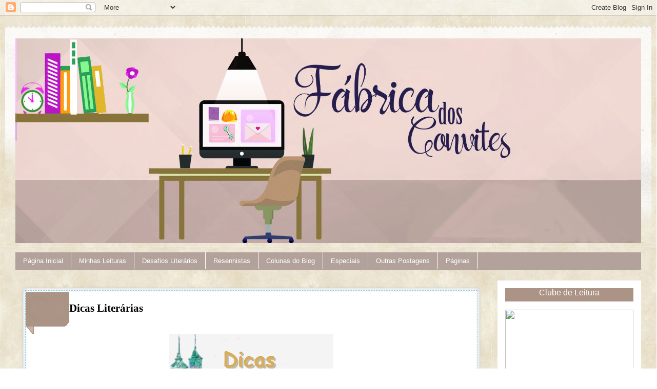

--- FILE ---
content_type: text/html; charset=UTF-8
request_url: https://fabricadosconvites.blogspot.com/2017/08/dicas-literarias_25.html
body_size: 54468
content:
<!DOCTYPE html>
<html class='v2' dir='ltr' lang='pt-BR' xmlns='http://www.w3.org/1999/xhtml' xmlns:b='http://www.google.com/2005/gml/b' xmlns:data='http://www.google.com/2005/gml/data' xmlns:expr='http://www.google.com/2005/gml/expr'>
<head>
<link href='https://www.blogger.com/static/v1/widgets/335934321-css_bundle_v2.css' rel='stylesheet' type='text/css'/>
<base target='_blank'/>
<meta content='width=1100' name='viewport'/>
<meta content='text/html; charset=UTF-8' http-equiv='Content-Type'/>
<meta content='blogger' name='generator'/>
<link href='https://fabricadosconvites.blogspot.com/favicon.ico' rel='icon' type='image/x-icon'/>
<link href='http://fabricadosconvites.blogspot.com/2017/08/dicas-literarias_25.html' rel='canonical'/>
<link rel="alternate" type="application/atom+xml" title="Fábrica dos Convites - Atom" href="https://fabricadosconvites.blogspot.com/feeds/posts/default" />
<link rel="alternate" type="application/rss+xml" title="Fábrica dos Convites - RSS" href="https://fabricadosconvites.blogspot.com/feeds/posts/default?alt=rss" />
<link rel="service.post" type="application/atom+xml" title="Fábrica dos Convites - Atom" href="https://www.blogger.com/feeds/2351542853853727547/posts/default" />

<link rel="alternate" type="application/atom+xml" title="Fábrica dos Convites - Atom" href="https://fabricadosconvites.blogspot.com/feeds/8228652608479158117/comments/default" />
<!--Can't find substitution for tag [blog.ieCssRetrofitLinks]-->
<link href='https://blogger.googleusercontent.com/img/b/R29vZ2xl/AVvXsEiU2NXZiv9JFvwDxSLsri-MxR_6PxNSa33lEudwuwuRnuszqXCXXlP9VY5TN-H92YbA2VEdY7PDDKL8x5dcCrucHUELX5ZVjQGMzVlQ9yJ5HgVzfrKrPWy7mjITfscQlOnuebg-52q86DI/s320/dicas+literarias.png' rel='image_src'/>
<meta content='http://fabricadosconvites.blogspot.com/2017/08/dicas-literarias_25.html' property='og:url'/>
<meta content='Dicas Literárias' property='og:title'/>
<meta content='' property='og:description'/>
<meta content='https://blogger.googleusercontent.com/img/b/R29vZ2xl/AVvXsEiU2NXZiv9JFvwDxSLsri-MxR_6PxNSa33lEudwuwuRnuszqXCXXlP9VY5TN-H92YbA2VEdY7PDDKL8x5dcCrucHUELX5ZVjQGMzVlQ9yJ5HgVzfrKrPWy7mjITfscQlOnuebg-52q86DI/w1200-h630-p-k-no-nu/dicas+literarias.png' property='og:image'/>
<title>Fábrica dos Convites: Dicas Literárias</title>
<style type='text/css'>@font-face{font-family:'Dancing Script';font-style:normal;font-weight:400;font-display:swap;src:url(//fonts.gstatic.com/s/dancingscript/v29/If2cXTr6YS-zF4S-kcSWSVi_sxjsohD9F50Ruu7BMSo3Rep8hNX6plRPjLo.woff2)format('woff2');unicode-range:U+0102-0103,U+0110-0111,U+0128-0129,U+0168-0169,U+01A0-01A1,U+01AF-01B0,U+0300-0301,U+0303-0304,U+0308-0309,U+0323,U+0329,U+1EA0-1EF9,U+20AB;}@font-face{font-family:'Dancing Script';font-style:normal;font-weight:400;font-display:swap;src:url(//fonts.gstatic.com/s/dancingscript/v29/If2cXTr6YS-zF4S-kcSWSVi_sxjsohD9F50Ruu7BMSo3ROp8hNX6plRPjLo.woff2)format('woff2');unicode-range:U+0100-02BA,U+02BD-02C5,U+02C7-02CC,U+02CE-02D7,U+02DD-02FF,U+0304,U+0308,U+0329,U+1D00-1DBF,U+1E00-1E9F,U+1EF2-1EFF,U+2020,U+20A0-20AB,U+20AD-20C0,U+2113,U+2C60-2C7F,U+A720-A7FF;}@font-face{font-family:'Dancing Script';font-style:normal;font-weight:400;font-display:swap;src:url(//fonts.gstatic.com/s/dancingscript/v29/If2cXTr6YS-zF4S-kcSWSVi_sxjsohD9F50Ruu7BMSo3Sup8hNX6plRP.woff2)format('woff2');unicode-range:U+0000-00FF,U+0131,U+0152-0153,U+02BB-02BC,U+02C6,U+02DA,U+02DC,U+0304,U+0308,U+0329,U+2000-206F,U+20AC,U+2122,U+2191,U+2193,U+2212,U+2215,U+FEFF,U+FFFD;}</style>
<style id='page-skin-1' type='text/css'><!--
/*
-----------------------------------------------
Blogger Template Style
Name:     Travel
Designer: Sookhee Lee
URL:      www.plyfly.net
----------------------------------------------- */
/* Variable definitions
====================
<Variable name="keycolor" description="Main Color" type="color" default="#539bcd"/>
<Group description="Page Text" selector="body">
<Variable name="body.font" description="Font" type="font"
default="normal normal 13px 'Trebuchet MS',Trebuchet,sans-serif"/>
<Variable name="body.text.color" description="Text Color" type="color" default="#bbbbbb"/>
</Group>
<Group description="Backgrounds" selector=".body-fauxcolumns-outer">
<Variable name="body.background.color" description="Outer Background" type="color" default="#539bcd"/>
<Variable name="content.background.color" description="Main Background" type="color" default="transparent"/>
</Group>
<Group description="Links" selector=".main-outer">
<Variable name="link.color" description="Link Color" type="color" default="#ff9900"/>
<Variable name="link.visited.color" description="Visited Color" type="color" default="#b87209"/>
<Variable name="link.hover.color" description="Hover Color" type="color" default="#ff9900"/>
</Group>
<Group description="Blog Title" selector=".header h1">
<Variable name="header.font" description="Font" type="font"
default="normal normal 60px 'Trebuchet MS',Trebuchet,sans-serif"/>
<Variable name="header.text.color" description="Text Color" type="color" default="#ffffff" />
</Group>
<Group description="Blog Description" selector=".header .description">
<Variable name="description.text.color" description="Description Color" type="color"
default="#000000" />
</Group>
<Group description="Tabs Text" selector=".tabs-inner .widget li a">
<Variable name="tabs.font" description="Font" type="font"
default="normal bold 16px 'Trebuchet MS',Trebuchet,sans-serif"/>
<Variable name="tabs.text.color" description="Text Color" type="color" default="#ffffff"/>
<Variable name="tabs.selected.text.color" description="Selected Color" type="color" default="#ffffff"/>
</Group>
<Group description="Tabs Background" selector=".tabs-outer .PageList">
<Variable name="tabs.background.color" description="Background Color" type="color" default="transparent"/>
<Variable name="tabs.selected.background.color" description="Selected Color" type="color" default="transparent"/>
</Group>
<Group description="Date Header" selector=".main-inner h2.
ader">
<Variable name="date.font" description="Font" type="font"
default="normal normal 14px 'Trebuchet MS',Trebuchet,sans-serif"/>
<Variable name="date.text.color" description="Text Color" type="color" default="#000000"/>
</Group>
<Group description="Post Title" selector="h3.post-title a">
<Variable name="post.title.font" description="Font" type="font"
default="normal bold 20px 'Trebuchet MS',Trebuchet,sans-serif"/>
<Variable name="post.title.text.color" description="Text Color" type="color"
default="#ffffff"/>
</Group>
<Group description="Post Background" selector=".column-center-inner">
<Variable name="post.background.color" description="Background Color" type="color"
default="transparent"/>
<Variable name="post.background.url" description="Post Background URL" type="url" default="none"/>
</Group>
<Group description="Gadget Title Color" selector="h2">
<Variable name="widget.title.font" description="Font" type="font"
default="normal bold 14px 'Trebuchet MS',Trebuchet,sans-serif"/>
<Variable name="widget.title.text.color" description="Title Color" type="color" default="#ffffff"/>
</Group>
<Group description="Gadget Text" selector=".footer-inner .widget, .sidebar .widget">
<Variable name="widget.font" description="Font" type="font"
default="normal normal 18px Georgia, Utopia, 'Palatino Linotype', Palatino, serif"/>
<Variable name="widget.text.color" description="Text Color" type="color" default="#000000"/>
</Group>
<Group description="Gadget Links" selector=".sidebar .widget">
<Variable name="widget.link.color" description="Link Color" type="color" default="#000000"/>
<Variable name="widget.link.visited.color" description="Visited Color" type="color" default="#ea9999"/>
<Variable name="widget.alternate.text.color" description="Alternate Color" type="color" default="#ffffff"/>
</Group>
<Group description="Sidebar Background" selector=".column-left-inner .column-right-inner">
<Variable name="widget.outer.background.color" description="Background Color" type="color" default="transparent" />
<Variable name="widget.border.bevel.color" description="Bevel Color" type="color" default="transparent" />
</Group>
<Variable name="body.background" description="Body Background" type="background"
color="rgba(0, 0, 0, 0)" default="$(color) none repeat-x scroll top center"/>
<Variable name="content.background" description="Content Background" type="background"
color="rgba(0, 0, 0, 0)" default="$(color) none repeat scroll top center"/>
<Variable name="comments.background" description="Comments Background" type="background"
default="#cccccc none repeat scroll top center"/>
<Variable name="content.imageBorder.top.space" description="Content Image Border Top Space" type="length" default="0" min="0" max="100px"/>
<Variable name="content.imageBorder.top" description="Content Image Border Top" type="url" default="none"/>
<Variable name="content.margin" description="Content Margin Top" type="length" default="20px" min="0" max="100px"/>
<Variable name="content.padding" description="Content Padding" type="length" default="20px" min="0" max="100px"/>
<Variable name="content.posts.padding" description="Posts Content Padding" type="length" default="10px" min="0" max="100px"/>
<Variable name="tabs.background.gradient" description="Tabs Background Gradient" type="url"
default="url(https://resources.blogblog.com/blogblog/data/1kt/travel/bg_black_50.png)"/>
<Variable name="tabs.selected.background.gradient" description="Tabs Selected Background Gradient" type="url"
default="url(https://resources.blogblog.com/blogblog/data/1kt/travel/bg_black_50.png)"/>
<Variable name="widget.outer.background.gradient" description="Sidebar Gradient" type="url"
default="url(https://resources.blogblog.com/blogblog/data/1kt/travel/bg_black_50.png)"/>
<Variable name="footer.background.gradient" description="Footer Background Gradient" type="url" default="none"/>
<Variable name="mobile.background.overlay" description="Mobile Background Overlay" type="string"
default="transparent none repeat scroll top left"/>
<Variable name="mobile.button.color" description="Mobile Button Color" type="color" default="#ffffff" />
<Variable name="startSide" description="Side where text starts in blog language" type="automatic" default="left"/>
<Variable name="endSide" description="Side where text ends in blog language" type="automatic" default="right"/>
*/
/* Content
----------------------------------------------- */
body {
font: normal normal 18px Georgia, Utopia, 'Palatino Linotype', Palatino, serif;
color: #000000;
background: rgba(0, 0, 0, 0) url(//1.bp.blogspot.com/-d4e8iYYFNoU/XSOvDBVDYXI/AAAAAAABi18/I3JDL5jGrTM6Bw0UNTwfiVZ9jcOBxEWOACK4BGAYYCw/s0/fundo%2B1.jpg) repeat scroll top left;
}
html body .region-inner {
min-width: 0;
max-width: 100%;
width: auto;
}
a:link {
text-decoration:none;
color: #9e7f4d;
}
a:visited {
text-decoration:none;
color: #ea9999;
}
a:hover {
text-decoration:underline;
color: #a64d79;
}
.content-outer .content-cap-top {
height: 5px;
background: transparent url(https://resources.blogblog.com/blogblog/data/1kt/travel/bg_container.png) repeat-x scroll top center;
}
.content-outer {
margin: 0 auto;
padding-top: 20px;
}
.content-inner {
background: #ffffff url(https://resources.blogblog.com/blogblog/data/1kt/travel/bg_container.png) repeat-x scroll top left;
background-position: left -5px;
background-color: rgba(0, 0, 0, 0);
padding: 20px;
}
.main-inner .date-outer {
margin-bottom: 2em;
}
/* Header
----------------------------------------------- */
.header-inner .Header .titlewrapper,
.header-inner .Header .descriptionwrapper {
padding-left: 10px;
padding-right: 10px;
}
.Header h1 {
font: normal normal 60px 'Trebuchet MS',Trebuchet,sans-serif;
color: #000000;
}
.Header h1 a {
color: #000000;
}
.Header .description {
font-size: 130%;
}
/* Tabs
----------------------------------------------- */
.tabs-inner {
margin: 1em 0 0;
padding: 0;
}
.tabs-inner .section {
margin: 0;
}
.tabs-inner .widget ul {
padding: 0;
background: rgba(0, 0, 0, 0) none repeat scroll top center;
}
.tabs-inner .widget li {
border: none;
}
.tabs-inner .widget li a {
display: inline-block;
padding: 1em 1.5em;
color: #ffffff;
font: normal normal 16px Arial, Tahoma, Helvetica, FreeSans, sans-serif;
}
.tabs-inner .widget li.selected a,
.tabs-inner .widget li a:hover {
position: relative;
z-index: 1;
background: #333333 none repeat scroll top center;
color: #783f04;
}
/* Headings
----------------------------------------------- */
h2 {
font: normal normal 16px 'Trebuchet MS',Trebuchet,sans-serif;
color: #ffffff;
text-align: center;
background: #ab9485;
}
.main-inner h2.date-header {
font: normal normal 10px Arial, Tahoma, Helvetica, FreeSans, sans-serif;
color: #ffffff;
}
.footer-inner .widget h2,
.sidebar .widget h2 {
padding-bottom: .5em;
}
/* Main
----------------------------------------------- */
.main-inner {
padding: 20px 0;
}
.main-inner .column-center-inner {
padding: 10px 0;
}
.main-inner .column-center-inner .section {
margin: 0 10px;
}
.main-inner .column-right-inner {
margin-left: 20px;
}
.main-inner .fauxcolumn-right-outer .fauxcolumn-inner {
margin-left: 20px;
background: #ffffff none repeat scroll top left;
}
.main-inner .column-left-inner {
margin-right: 20px;
}
.main-inner .fauxcolumn-left-outer .fauxcolumn-inner {
margin-right: 20px;
background: #ffffff none repeat scroll top left;
}
.main-inner .column-left-inner,
.main-inner .column-right-inner {
padding: 15px 0;
}
/* Posts
----------------------------------------------- */
h3.post-title {
margin-top: 20px;
}
h3.post-title a {
font: normal normal 36px Dancing Script;
color: #ea9999;
}
h3.post-title a:hover {
text-decoration: underline;
}
.post-outer {
background: #FFFFFF;
box-shadow: inset 0px 0px 10px #ccc, 0px 0px 5px #ccc;
border-radius: 5px 5px 5px 5px;
border: 3px solid ##783f04;
outline-offset: -5px;
outline: 1px dashed #87CEEB;
padding: 5px 5px 5px 5px;
margin: 5px 5px 5px 5px;
-webkit-transition-duration: .60s;
}
.post-outer:hover {
border-radius: 5px 5px 5px 5px;
border: 3px solid #87CEEB;
outline: 1px dashed #DB7093;
-webkit-transition-duration: .60s;
}
.post-body {
line-height: 1.4;
position: relative;
}
.post-header {
margin: 0 0 1em;
line-height: 1.6;
}
.post-footer {
margin: .5em 0;
line-height: 1.6;
}
#blog-pager {
font-size: 140%;
}
#comments {
background: #cccccc none repeat scroll top center;
padding: 15px;
}
#comments .comment-author {
padding-top: 1.5em;
}
#comments h4,
#comments .comment-author a,
#comments .comment-timestamp a {
color: #ea9999;
}
#comments .comment-author:first-child {
padding-top: 0;
border-top: none;
}
.avatar-image-container {
margin: .2em 0 0;
}
/* Comments
----------------------------------------------- */
#comments a {
color: #ea9999;
}
.comments .comments-content .icon.blog-author {
background-repeat: no-repeat;
background-image: url([data-uri]);
}
.comments .comments-content .loadmore a {
border-top: 1px solid #ea9999;
border-bottom: 1px solid #ea9999;
}
.comments .comment-thread.inline-thread {
background: transparent;
}
.comments .continue {
border-top: 2px solid #ea9999;
}
/* Widgets
----------------------------------------------- */
.sidebar .widget {
border-bottom: 2px solid #000000;
padding-bottom: 10px;
margin: 10px 0;
}
.sidebar .widget:first-child {
margin-top: 0;
}
.sidebar .widget:last-child {
border-bottom: none;
margin-bottom: 0;
padding-bottom: 0;
}
.footer-inner .widget,
.sidebar .widget {
font: normal normal 14px 'Times New Roman', Times, FreeSerif, serif;
color: #9e7f4d;
}
.sidebar .widget a:link {
color: #9e7f4d;
text-decoration: none;
}
.sidebar .widget a:visited {
color: #ea9999;
}
.sidebar .widget a:hover {
color: #9e7f4d;
text-decoration: underline;
}
.footer-inner .widget a:link {
color: #9e7f4d;
text-decoration: none;
}
.footer-inner .widget a:visited {
color: #ea9999;
}
.footer-inner .widget a:hover {
color: #9e7f4d;
text-decoration: underline;
}
.widget .zippy {
color: #333333;
}
.footer-inner {
background: transparent none repeat scroll top center;
}
/* Mobile
----------------------------------------------- */
body.mobile  {
background-size: 100% auto;
}
body.mobile .AdSense {
margin: 0 -10px;
}
.mobile .body-fauxcolumn-outer {
background: transparent none repeat scroll top left;
}
.mobile .footer-inner .widget a:link {
color: #9e7f4d;
text-decoration: none;
}
.mobile .footer-inner .widget a:visited {
color: #ea9999;
}
.mobile-post-outer a {
color: #ea9999;
}
.mobile-link-button {
background-color: #9e7f4d;
}
.mobile-link-button a:link, .mobile-link-button a:visited {
color: #ffffff;
}
.mobile-index-contents {
color: #000000;
}
.mobile .tabs-inner .PageList .widget-content {
background: #333333 none repeat scroll top center;
color: #783f04;
}
.mobile .tabs-inner .PageList .widget-content .pagelist-arrow {
border-left: 1px solid #783f04;
}
/* DATA PERSONALIZADA
----------------------------------------------- */
#fecha {
color: #fffff; /*Edite a cor da data*/
padding: 10px 0px 0px 15px; /*Altere as margens internas da data*/
margin-right 0px; /*Margem externa direita*/
float:left;
text-align:center;
list-style:none;
display: block;
background: url('https://blogger.googleusercontent.com/img/b/R29vZ2xl/AVvXsEjQfWTOnMoAQ-B91GWK9MwSwP3qive4L1yGaRMq8h0Sppu-dwlYCskwGRBcB3f6mJDh-jKwBx_sU6n7JSlUtcw4z0QPOrnKUXPLye4uzx-fBkQuZjazkkzOhpSr_BC0FHEDUR6PZv4tXGBE/s1600/data.png') no-repeat;
height: 80px; /*Altura da imagem*/
width: 80px; /*Largura da imagem*/
}
.fecha_dia {
display:block;
font-size:20px; /*Tamanho da fonte*/
line-height:16px; /*Altura da Linha*/
margin: 0 5x 0 0px; /*margin caso não esteh=ja centralizado*/
font-family:'Arial';
letter-spacing:-1px
}
.fecha_mes {
font-size:10px; /*Tamanho da fonte*/
line-height:9px; /*Altura da Linha*/
margin: 0 5px 0 0px; /*margin caso não esteh=ja centralizado*/
text-transform:uppercase;
display:block;
}
.fecha_anio {
font-size:9px; /*Tamanho da fonte*/
line-height:8px; /*Altura da Linha*/
margin: 0 5px 0 0px; /*margin caso não esteh=ja centralizado*/
display:block;
}
#BlogArchive1_ArchiveMenu {
background: #ff3b79;/*--cor de fundo do arquivo--*/
font-size: 14px;/*--tamanho da fonte--*/
color: #fff;/*--cor da fonte--*/
padding: 10px 8px 10px 8px;
width: 100%;
border: none;
outline:none;
-webkit-transition: 0.2s;
-moz-transition: 0.2s;
-o-transition: 0.2s;
}

--></style>
<style id='template-skin-1' type='text/css'><!--
body {
min-width: 1260px;
}
.content-outer, .content-fauxcolumn-outer, .region-inner {
min-width: 1260px;
max-width: 1260px;
_width: 1260px;
}
.main-inner .columns {
padding-left: 0px;
padding-right: 300px;
}
.main-inner .fauxcolumn-center-outer {
left: 0px;
right: 300px;
/* IE6 does not respect left and right together */
_width: expression(this.parentNode.offsetWidth -
parseInt("0px") -
parseInt("300px") + 'px');
}
.main-inner .fauxcolumn-left-outer {
width: 0px;
}
.main-inner .fauxcolumn-right-outer {
width: 300px;
}
.main-inner .column-left-outer {
width: 0px;
right: 100%;
margin-left: -0px;
}
.main-inner .column-right-outer {
width: 300px;
margin-right: -300px;
}
#layout {
min-width: 0;
}
#layout .content-outer {
min-width: 0;
width: 800px;
}
#layout .region-inner {
min-width: 0;
width: auto;
}
body#layout div.add_widget {
padding: 8px;
}
body#layout div.add_widget a {
margin-left: 32px;
}
--></style>
<style>
    body {background-image:url(\/\/1.bp.blogspot.com\/-d4e8iYYFNoU\/XSOvDBVDYXI\/AAAAAAABi18\/I3JDL5jGrTM6Bw0UNTwfiVZ9jcOBxEWOACK4BGAYYCw\/s0\/fundo%2B1.jpg);}
    
@media (max-width: 200px) { body {background-image:url(\/\/1.bp.blogspot.com\/-d4e8iYYFNoU\/XSOvDBVDYXI\/AAAAAAABi18\/I3JDL5jGrTM6Bw0UNTwfiVZ9jcOBxEWOACK4BGAYYCw\/w200\/fundo%2B1.jpg);}}
@media (max-width: 400px) and (min-width: 201px) { body {background-image:url(\/\/1.bp.blogspot.com\/-d4e8iYYFNoU\/XSOvDBVDYXI\/AAAAAAABi18\/I3JDL5jGrTM6Bw0UNTwfiVZ9jcOBxEWOACK4BGAYYCw\/w400\/fundo%2B1.jpg);}}
@media (max-width: 800px) and (min-width: 401px) { body {background-image:url(\/\/1.bp.blogspot.com\/-d4e8iYYFNoU\/XSOvDBVDYXI\/AAAAAAABi18\/I3JDL5jGrTM6Bw0UNTwfiVZ9jcOBxEWOACK4BGAYYCw\/w800\/fundo%2B1.jpg);}}
@media (max-width: 1200px) and (min-width: 801px) { body {background-image:url(\/\/1.bp.blogspot.com\/-d4e8iYYFNoU\/XSOvDBVDYXI\/AAAAAAABi18\/I3JDL5jGrTM6Bw0UNTwfiVZ9jcOBxEWOACK4BGAYYCw\/w1200\/fundo%2B1.jpg);}}
/* Last tag covers anything over one higher than the previous max-size cap. */
@media (min-width: 1201px) { body {background-image:url(\/\/1.bp.blogspot.com\/-d4e8iYYFNoU\/XSOvDBVDYXI\/AAAAAAABi18\/I3JDL5jGrTM6Bw0UNTwfiVZ9jcOBxEWOACK4BGAYYCw\/w1600\/fundo%2B1.jpg);}}
  </style>
<link href='https://www.blogger.com/dyn-css/authorization.css?targetBlogID=2351542853853727547&amp;zx=a5045133-9c84-49f8-9889-65085719f31b' media='none' onload='if(media!=&#39;all&#39;)media=&#39;all&#39;' rel='stylesheet'/><noscript><link href='https://www.blogger.com/dyn-css/authorization.css?targetBlogID=2351542853853727547&amp;zx=a5045133-9c84-49f8-9889-65085719f31b' rel='stylesheet'/></noscript>
<meta name='google-adsense-platform-account' content='ca-host-pub-1556223355139109'/>
<meta name='google-adsense-platform-domain' content='blogspot.com'/>

<!-- data-ad-client=ca-pub-0954665473961204 -->

</head>
<body class='loading'>
<div class='navbar section' id='navbar' name='Navbar'><div class='widget Navbar' data-version='1' id='Navbar1'><script type="text/javascript">
    function setAttributeOnload(object, attribute, val) {
      if(window.addEventListener) {
        window.addEventListener('load',
          function(){ object[attribute] = val; }, false);
      } else {
        window.attachEvent('onload', function(){ object[attribute] = val; });
      }
    }
  </script>
<div id="navbar-iframe-container"></div>
<script type="text/javascript" src="https://apis.google.com/js/platform.js"></script>
<script type="text/javascript">
      gapi.load("gapi.iframes:gapi.iframes.style.bubble", function() {
        if (gapi.iframes && gapi.iframes.getContext) {
          gapi.iframes.getContext().openChild({
              url: 'https://www.blogger.com/navbar/2351542853853727547?po\x3d8228652608479158117\x26origin\x3dhttps://fabricadosconvites.blogspot.com',
              where: document.getElementById("navbar-iframe-container"),
              id: "navbar-iframe"
          });
        }
      });
    </script><script type="text/javascript">
(function() {
var script = document.createElement('script');
script.type = 'text/javascript';
script.src = '//pagead2.googlesyndication.com/pagead/js/google_top_exp.js';
var head = document.getElementsByTagName('head')[0];
if (head) {
head.appendChild(script);
}})();
</script>
</div></div>
<div class='body-fauxcolumns'>
<div class='fauxcolumn-outer body-fauxcolumn-outer'>
<div class='cap-top'>
<div class='cap-left'></div>
<div class='cap-right'></div>
</div>
<div class='fauxborder-left'>
<div class='fauxborder-right'></div>
<div class='fauxcolumn-inner'>
</div>
</div>
<div class='cap-bottom'>
<div class='cap-left'></div>
<div class='cap-right'></div>
</div>
</div>
</div>
<div class='content'>
<div class='content-fauxcolumns'>
<div class='fauxcolumn-outer content-fauxcolumn-outer'>
<div class='cap-top'>
<div class='cap-left'></div>
<div class='cap-right'></div>
</div>
<div class='fauxborder-left'>
<div class='fauxborder-right'></div>
<div class='fauxcolumn-inner'>
</div>
</div>
<div class='cap-bottom'>
<div class='cap-left'></div>
<div class='cap-right'></div>
</div>
</div>
</div>
<div class='content-outer'>
<div class='content-cap-top cap-top'>
<div class='cap-left'></div>
<div class='cap-right'></div>
</div>
<div class='fauxborder-left content-fauxborder-left'>
<div class='fauxborder-right content-fauxborder-right'></div>
<div class='content-inner'>
<header>
<div class='header-outer'>
<div class='header-cap-top cap-top'>
<div class='cap-left'></div>
<div class='cap-right'></div>
</div>
<div class='fauxborder-left header-fauxborder-left'>
<div class='fauxborder-right header-fauxborder-right'></div>
<div class='region-inner header-inner'>
<div class='header section' id='header' name='Cabeçalho'><div class='widget Header' data-version='1' id='Header1'>
<div id='header-inner'>
<a href='https://fabricadosconvites.blogspot.com/' style='display: block'>
<img alt='Fábrica dos Convites' height='400px; ' id='Header1_headerimg' src='https://blogger.googleusercontent.com/img/b/R29vZ2xl/AVvXsEhSIMWH2UDfeCguJr24t2vbGH94iysz-qIVBo_mp9OPQcvfRe6fu5XbA84s1d6lDu7j0afE62VCLM5XCF1Q0iJlROtoeQE9nU8dWZpaVnoP6b1i7BFGmaSoZ-7upgWrryU8A6zv37-B4LK4/s1600/banner.jpg' style='display: block' width='1353px; '/>
</a>
</div>
</div></div>
</div>
</div>
<div class='header-cap-bottom cap-bottom'>
<div class='cap-left'></div>
<div class='cap-right'></div>
</div>
</div>
</header>
<div class='tabs-outer'>
<div class='tabs-cap-top cap-top'>
<div class='cap-left'></div>
<div class='cap-right'></div>
</div>
<div class='fauxborder-left tabs-fauxborder-left'>
<div class='fauxborder-right tabs-fauxborder-right'></div>
<div class='region-inner tabs-inner'>
<div class='tabs section' id='crosscol' name='Entre colunas'><div class='widget HTML' data-version='1' id='HTML9'>
<div class='widget-content'>
<style type="text/css">
#NavbarMenu {
background: #b3a19b; /*--cor do menu--*/
color: #674ea7; /*--cor da fonte do menu--*/
font-size: 15px; /*--tamanho da fonte--*/
font-family: chewy; /*--tipo da fonte--*/
width: 100%;
height: 35px;
font-weight: normal; /*--estilo da fonte--*/
margin: 0;padding: 0;
}
#NavbarMenuleft {
width: 100%;
float: left;
margin: 0;
padding: 0;
}
#nav {
margin: 0;
padding: 0;
}
#nav ul {
float: left;
list-style: none;
margin: 0;
padding: 0;
}
#nav li {
list-style: none;
margin: 0;
padding: 0;
}
#nav li a, #nav li a:link, #nav li a:visited {
color: #FFF; /*--edite cor do link--*/
display: block;
font-size: 13px;
font-family: Arial, Times New Roman;
font-weight: normal;
text-transform: nine;
margin: 0;
padding: 9px 15px 8px;
border-right: 1px solid #fff;
}
#nav li a:hover, #nav li a:active {
color: #FFF; /*-- cor do link em estado hover--*/
margin: 0;
padding: 9px 15px 8px;
text-decoration: none;
background-color: #8b7b8b; /*-- cor do menu em estado hover--*/
}
#nav li li a, #nav li li a:link, #nav li li a:visited {
width: 150px;
color: #3b2d2d; /*--cor do link--*/
font-size: 13px; /*--tamanho da fonte--*/
font-family: Arial, Times New Roman;
font-weight: normal;
text-transform:none;
float: none;
margin: 0;
padding: 7px 10px;
border-bottom: 1px solid #FFF;
border-left: 1px solid #FFF; /*--cor e tipo da borda esquerda--*/
border-right: 1px solid #FFF; /*--cor e tipo da borda direita--*/
background-color: #e6cfca;/*--cor de fundo das sub abas--*/
}
#nav li li a:hover, #nav li li a:active {
color: #FFF; /*--cor do link--*/
padding: 7px 10px;
background-color: #f0d9d3; /*--cor da sub aba ativa--*/
}
#nav li {
float: left;
padding: 0;
}
#nav li ul {
z-index: 9999;
position: absolute;
left: -999em;
height: auto;
width: 170px;
margin: 0;
padding: 0;
}
#nav li ul a {
width: 140px;
}
#nav li ul ul {
margin: -32px 0 0 171px;
}
#nav li:hover ul ul, #nav li:hover ul ul ul, #nav li.sfhover ul ul, #nav li.sfhover ul ul ul {
left: -999em;
}
#nav li:hover ul, #nav li li:hover ul, #nav li li li:hover ul, #nav li.sfhover ul, #nav li li.sfhover
ul, #nav li li li.sfhover ul {
left: auto;
}
#nav li:hover, #nav li.sfhover {
position: static;
}
</style>
<div id='NavbarMenu'>
<div id='NavbarMenuleft'>
<ul id='nav'>
<li><a href="http://fabricadosconvites.blogspot.com.br/">Página Inicial</a></li>
<li>
<a href='http://fabricadosconvites.blogspot.com.br/'>Minhas Leituras</a>
<ul>
<li><a href='http://fabricadosconvites.blogspot.com.br/search/label/Leituras%20de%202011'>Leituras 2011</a></li>
<li><a href='http://fabricadosconvites.blogspot.com.br/search/label/Leituras%20de%202012'>Leituras 2012</a></li>
<li><a href='http://fabricadosconvites.blogspot.com.br/search/label/Leituras%20de%202013'>Leituras 2013</a></li>
<li><a href='http://fabricadosconvites.blogspot.com.br/search/label/Leituras%20de%202014'>Leituras 2014</a></li>
</ul>
</li>
<li>
<a href='http://fabricadosconvites.blogspot.com.br'>Desafios Literários</a>
<ul>
<li><a href='http://fabricadosconvites.blogspot.com.br/search/label/Desafio%20Liter%C3%A1rio%202011'>D.L.2011</a></li>
<li><a href='http://fabricadosconvites.blogspot.com.br/search/label/Desafio%20Liter%C3%A1rio%202012'>D.L.2012</a></li>
<li><a href='http://fabricadosconvites.blogspot.com.br/search/label/Desafio%20Liter%C3%A1rio%202013'>D.L.2013</a></li>
<li><a href='http://fabricadosconvites.blogspot.com.br/search/label/Desafio%20Liter%C3%A1rio%202014'>D.L.2014</a></li>
</ul>
</li>
<li>
<a href='http://fabricadosconvites.blogspot.com.br'>Resenhistas</a>
<ul>
<li><a href='http://fabricadosconvites.blogspot.com.br/search/label/%23ByELis'>#ByElis</a></li>
<li><a href='http://fabricadosconvites.blogspot.com.br/search/label/%23ByRudy'>#ByRudy</a></li>
<li><a href='http://fabricadosconvites.blogspot.com.br/search/label/%23ByDago'>#ByDago</a></li>
</ul>
</li>
<li>
<a href='http://fabricadosconvites.blogspot.com.br'>Colunas do Blog</a>
<ul>
<li><a href='http://fabricadosconvites.blogspot.com.br/search/label/Book%20Tour'>Book Tour</a></li>
<li><a href='http://fabricadosconvites.blogspot.com.br/search/label/Desafio%2052%20Semanas%202014'>Desafio 52 Semanas</a></li>
<li><a href='http://fabricadosconvites.blogspot.com.br/search/label/Dicas'>Dicas</a></li>
<li><a href='http://fabricadosconvites.blogspot.com.br/search/label/Dicas%20Culturais'>Dicas Culturais</a></li>
<li><a href='http://fabricadosconvites.blogspot.com.br/search/label/Dicas%20Liter%C3%A1rias'>Dicas Literárias</a></li>
<li><a href='http://fabricadosconvites.blogspot.com.br/search/label/Meme'>Meme</a></li>
<li><a href='http://fabricadosconvites.blogspot.com.br/search/label/Na%20Minha%20Caixa...'>Na Minha Caixa...</a></li>
<li><a href='http://fabricadosconvites.blogspot.com.br/search/label/News'>News</a></li>
<li><a href='http://fabricadosconvites.blogspot.com.br/search/label/O%20Que%20Eu%20Li...'>O Que Eu Li...</a></li>
<li><a href='http://fabricadosconvites.blogspot.com.br/search/label/Pais%20e%20Filhos'>Pais & Filhos</a></li>
<li><a href='http://fabricadosconvites.blogspot.com.br/search/label/Presente%20Entregue'>Presente Entregue</a></li>
<li><a href='http://fabricadosconvites.blogspot.com.br/search/label/Presente%20Enviado'>Presente Enviado</a></li>
<li><a href='http://fabricadosconvites.blogspot.com.br/search/label/Quest%C3%A3o%20de%20Opini%C3%A3o'>Questão de Opinião</a></li>
<li><a href='http://fabricadosconvites.blogspot.com.br/search/label/Resultado%20do%20Sorteio'>Resultado de Sorteios</a></li>
<li><a href='http://fabricadosconvites.blogspot.com.br/search/label/Sa%C3%BAde'>Saúde</a></li>
<li><a href='http://fabricadosconvites.blogspot.com.br/search/label/Selinho'>Selinho</a></li>
<li><a href='http://fabricadosconvites.blogspot.com.br/search/label/Sorteios'>Sorteios</a></li>
<li><a href='http://fabricadosconvites.blogspot.com.br/search/label/Textos%20para%20Refletir'>Textos para Refletir</a></li>
<li><a href='http://fabricadosconvites.blogspot.com.br/search/label/Top%20Comentarista'>Top Comentarista</a></li>
</ul>
</li>

<li>
<a href='http://fabricadosconvites.blogspot.com.br'> Especiais</a>
<ul>
<li><a href='http://fabricadosconvites.blogspot.com.br/search/label/Estante%20Nacional'>Estante Nacional</a></li>
<li><a href='http://fabricadosconvites.blogspot.com.br/search/label/Livros%20de%20Banca'>Livros de banca</a></li>
<li><a href='http://fabricadosconvites.blogspot.com.br/search/label/Maratona%20de%20Banca%202013'>Maratona de Banca 2013</a></li>
<li><a href='http://fabricadosconvites.blogspot.com.br/search/label/Maratona%20Nora%20Roberts'>Maratona Nora Roberts</a></li>
<li><a href='http://www.fabricadosconvites.blogspot.com.br/search/label/Homens%20do%20Texas'>Homens do Texas</a></li>
</ul>

<li><a href='http://fabricadosconvites.blogspot.com.br'>Outras Postagens </a>
<ul>
<li><a href='http://fabricadosconvites.blogspot.com.br/search/label/%23ByGladys'>#ByGladys</a></li>
<li><a href='http://fabricadosconvites.blogspot.com.br/search/label/%23Resenha%20do%20Leitor'>Resenha do Leitor</a></li>
<li><a href=http://fabricadosconvites.blogspot.com.br/search/label/esporte'>Esporte</a></li>
<li><a href='http://fabricadosconvites.blogspot.com.br/search/label/Festa%20Junina'>festa Junina/a></a></li>
<li><a href='http://fabricadosconvites.blogspot.com.br/search/label/Outros'>Outors</a></li>
<li><a href='http://fabricadosconvites.blogspot.com.br/search/label/P%C3%A1scoa'>Páscoa</a></li>
<li><a href='http://fabricadosconvites.blogspot.com.br/search/label/Recados%20R%C3%A1pidos'>Recados Rápidos</a></li>
<li><a href='http://fabricadosconvites.blogspot.com.br/search/label/Receitas'>Receitas</a></li>
<li><a href='http://fabricadosconvites.blogspot.com.br/search/label/Receitas%20Feitas%20por%20%28e%20ou%29%20com%20Crian%C3%A7as'>Receitas Feitas por (e ou) com Crianças</a></li>
<li><a href='http://fabricadosconvites.blogspot.com.br/search/label/Seguran%C3%A7a'>Seguran%C3%A7a</a></li>
<li><a href='http://fabricadosconvites.blogspot.com.br/search/label/Solidariedade'>Solidariedade</a></li>
<li><a href='http://fabricadosconvites.blogspot.com.br/search/label/Textos%20para%20cart%C3%B5es'>Textos para cartões</a></li>
<li><a href='http://fabricadosconvites.blogspot.com.br/search/label/Turismo'>Turismo</a></li>
</ul>
</li>
<li>
<a href='http://fabricadosconvites.blogspot.com.br'>Páginas</a>
<ul>
<li><a href='http://fabricadosconvites.blogspot.com.br/p/meus-blogs-amigos.html'>Blogs Amigos</a></li>
<li><a href='http://fabricadosconvites.blogspot.com.br/p/resenhas.html'>Minhas Resenhas</a></li>
</ul>
</li>
</li></ul></div>
<div style='clear:both;'/></div></div>
</div>
<div class='clear'></div>
</div></div>
<div class='tabs no-items section' id='crosscol-overflow' name='Cross-Column 2'></div>
</div>
</div>
<div class='tabs-cap-bottom cap-bottom'>
<div class='cap-left'></div>
<div class='cap-right'></div>
</div>
</div>
<div class='main-outer'>
<div class='main-cap-top cap-top'>
<div class='cap-left'></div>
<div class='cap-right'></div>
</div>
<div class='fauxborder-left main-fauxborder-left'>
<div class='fauxborder-right main-fauxborder-right'></div>
<div class='region-inner main-inner'>
<div class='columns fauxcolumns'>
<div class='fauxcolumn-outer fauxcolumn-center-outer'>
<div class='cap-top'>
<div class='cap-left'></div>
<div class='cap-right'></div>
</div>
<div class='fauxborder-left'>
<div class='fauxborder-right'></div>
<div class='fauxcolumn-inner'>
</div>
</div>
<div class='cap-bottom'>
<div class='cap-left'></div>
<div class='cap-right'></div>
</div>
</div>
<div class='fauxcolumn-outer fauxcolumn-left-outer'>
<div class='cap-top'>
<div class='cap-left'></div>
<div class='cap-right'></div>
</div>
<div class='fauxborder-left'>
<div class='fauxborder-right'></div>
<div class='fauxcolumn-inner'>
</div>
</div>
<div class='cap-bottom'>
<div class='cap-left'></div>
<div class='cap-right'></div>
</div>
</div>
<div class='fauxcolumn-outer fauxcolumn-right-outer'>
<div class='cap-top'>
<div class='cap-left'></div>
<div class='cap-right'></div>
</div>
<div class='fauxborder-left'>
<div class='fauxborder-right'></div>
<div class='fauxcolumn-inner'>
</div>
</div>
<div class='cap-bottom'>
<div class='cap-left'></div>
<div class='cap-right'></div>
</div>
</div>
<!-- corrects IE6 width calculation -->
<div class='columns-inner'>
<div class='column-center-outer'>
<div class='column-center-inner'>
<div class='main section' id='main' name='Principal'><div class='widget Blog' data-version='1' id='Blog2'>
<div class='blog-posts hfeed'>

          <div class="date-outer">
        
<div id='fecha'>
<script>remplaza_fecha('25 de agosto de 2017');</script>
</div>
<a name='8228652608479158117'></a>

          <div class="date-posts">
        
<div class='post-outer'>
<div class='post hentry uncustomized-post-template' itemprop='blogPost' itemscope='itemscope' itemtype='http://schema.org/BlogPosting'>
<meta content='https://blogger.googleusercontent.com/img/b/R29vZ2xl/AVvXsEiU2NXZiv9JFvwDxSLsri-MxR_6PxNSa33lEudwuwuRnuszqXCXXlP9VY5TN-H92YbA2VEdY7PDDKL8x5dcCrucHUELX5ZVjQGMzVlQ9yJ5HgVzfrKrPWy7mjITfscQlOnuebg-52q86DI/s320/dicas+literarias.png' itemprop='image_url'/>
<meta content='2351542853853727547' itemprop='blogId'/>
<meta content='8228652608479158117' itemprop='postId'/>
<a name='8228652608479158117'></a>
<h3 class='post-title entry-title' itemprop='name'>
Dicas Literárias
</h3>
<div class='post-header'>
<div class='post-header-line-1'></div>
</div>
<div class='post-body entry-content' id='post-body-8228652608479158117' itemprop='description articleBody'>
<div dir="ltr" style="text-align: left;" trbidi="on">
<div class="separator" style="clear: both; text-align: center;">
<a href="https://blogger.googleusercontent.com/img/b/R29vZ2xl/AVvXsEiU2NXZiv9JFvwDxSLsri-MxR_6PxNSa33lEudwuwuRnuszqXCXXlP9VY5TN-H92YbA2VEdY7PDDKL8x5dcCrucHUELX5ZVjQGMzVlQ9yJ5HgVzfrKrPWy7mjITfscQlOnuebg-52q86DI/s320/dicas+literarias.png" imageanchor="1" style="margin-left: 1em; margin-right: 1em;"><img border="0" data-original-height="160" data-original-width="320" src="https://blogger.googleusercontent.com/img/b/R29vZ2xl/AVvXsEiU2NXZiv9JFvwDxSLsri-MxR_6PxNSa33lEudwuwuRnuszqXCXXlP9VY5TN-H92YbA2VEdY7PDDKL8x5dcCrucHUELX5ZVjQGMzVlQ9yJ5HgVzfrKrPWy7mjITfscQlOnuebg-52q86DI/s320/dicas+literarias.png" /></a></div>
<div class="separator" style="clear: both; text-align: justify;">
<span style="color: #333333; font-family: &quot;georgia&quot; , serif; font-size: 15.6px;">Oi amigos, hora de conhecer alguns dos próximos eventos literários que ocorrerão ao longo da semana. Pepel e caneta em mãos!</span></div>
<a name="more"></a><div style="text-align: justify;">
<span style="color: #333333; font-family: &quot;georgia&quot; , serif; font-size: 15.6px;">Vamos começar com o nosso <b>Clube do Livro Arqueiro</b> que acontecerá <b>amanhã,</b>&nbsp;</span><b style="color: #333333; font-family: georgia, serif; font-size: 15.6px;">dia 26, às 15 horas</b><span style="background-color: white; color: #333333; font-family: &quot;georgia&quot; , serif; font-size: 15.6px;">, no&nbsp;</span><b style="color: #333333; font-family: georgia, serif; font-size: 15.6px;">Centro Cultural,</b><span style="background-color: white; color: #333333; font-family: &quot;georgia&quot; , serif; font-size: 15.6px;">&nbsp;haverá o&nbsp;</span><b style="color: #333333; font-family: georgia, serif; font-size: 15.6px;">Clube de Leitura Arqueiro</b><span style="background-color: white; color: #333333; font-family: &quot;georgia&quot; , serif; font-size: 15.6px;">&nbsp;com o livro&nbsp;</span><b style="color: #333333; font-family: georgia, serif; font-size: 15.6px;">A Casa do Lado</b><span style="background-color: white; color: #333333; font-family: &quot;georgia&quot; , serif; font-size: 15.6px;">. Para maiores informações, clique na&nbsp;</span><b style="color: #333333; font-family: georgia, serif; font-size: 15.6px;"><a href="https://www.facebook.com/events/660906017452332/">página do evento.</a></b></div>
<div class="separator" style="clear: both; text-align: -webkit-center;">
<a href="https://blogger.googleusercontent.com/img/b/R29vZ2xl/AVvXsEjz8TdK0G9YhbHGb2JhIeTyJSEMXaAATxI7kIYH0d9tPi-eH3iztFPbig0NfTRXFse75mdoyYsVLKA17OPdISsnD016ocIAUK8zqk2VjEFYv3JYds84RoMRn5MWhGA-NWFAlEsjx9NT5XX4/s400/cl+a+casa+do+lago.jpg" imageanchor="1" style="margin-left: 1em; margin-right: 1em;"><img border="0" data-original-height="210" data-original-width="400" height="336" src="https://blogger.googleusercontent.com/img/b/R29vZ2xl/AVvXsEjz8TdK0G9YhbHGb2JhIeTyJSEMXaAATxI7kIYH0d9tPi-eH3iztFPbig0NfTRXFse75mdoyYsVLKA17OPdISsnD016ocIAUK8zqk2VjEFYv3JYds84RoMRn5MWhGA-NWFAlEsjx9NT5XX4/s640/cl+a+casa+do+lago.jpg" width="640" /></a></div>
<div class="separator" style="clear: both; text-align: justify;">
<span style="background-color: white; color: #333333; font-family: &quot;georgia&quot; , serif; font-size: 15.6px;"></span></div>
<div class="separator" style="clear: both; text-align: justify;">
<span style="color: #333333; font-family: &quot;georgia&quot; , serif; font-size: 15.6px;"><b>Amanhã,</b>&nbsp;</span><b style="color: #333333; font-family: georgia, serif; font-size: 15.6px;">dia 26, às 15 horas</b><span style="background-color: white; color: #333333; font-family: &quot;georgia&quot; , serif; font-size: 15.6px;">, na&nbsp;</span><b style="color: #333333; font-family: georgia, serif; font-size: 15.6px;">FNAC Paulista,</b><span style="background-color: white; color: #333333; font-family: &quot;georgia&quot; , serif; font-size: 15.6px;">&nbsp;haverá o&nbsp;</span><b style="color: #333333; font-family: georgia, serif; font-size: 15.6px;">Evento Fundamental</b><span style="background-color: white; color: #333333; font-family: &quot;georgia&quot; , serif; font-size: 15.6px;">. Para maiores informações, clique na&nbsp;</span><b style="color: #333333; font-family: georgia, serif; font-size: 15.6px;"><a href="https://www.facebook.com/events/1954740658104513/?acontext=%7B%22source%22%3A2%2C%22source_dashboard_filter%22%3A%22discovery%22%2C%22action_history%22%3A%22[%7B%5C%22surface%5C%22%3A%5C%22dashboard%5C%22%2C%5C%22mechanism%5C%22%3A%5C%22dashboard_home_discovery_filter%5C%22%7D%2C%7B%5C%22surface%5C%22%3A%5C%22dashboard%5C%22%2C%5C%22mechanism%5C%22%3A%5C%22home_tab_categories%5C%22%7D%2C%7B%5C%22surface%5C%22%3A%5C%22discover_filter_list%5C%22%2C%5C%22mechanism%5C%22%3A%5C%22surface%5C%22%2C%5C%22extra_data%5C%22%3A%7B%5C%22dashboard_filter%5C%22%3A%5C%22discovery%5C%22%7D%7D]%22%2C%22has_source%22%3Atrue%7D">página do evento.</a></b></div>
<div class="separator" style="clear: both; text-align: center;">
<a href="https://scontent.fgru5-1.fna.fbcdn.net/v/t1.0-9/20229328_10155649360126349_744589844164612983_n.jpg?oh=95490507f4492aec2e6297dc3b4e08bf&amp;oe=59F4BCA3" imageanchor="1" style="margin-left: 1em; margin-right: 1em;"><img border="0" data-original-height="262" data-original-width="500" height="334" src="https://scontent.fgru5-1.fna.fbcdn.net/v/t1.0-9/20229328_10155649360126349_744589844164612983_n.jpg?oh=95490507f4492aec2e6297dc3b4e08bf&amp;oe=59F4BCA3" width="640" /></a></div>
<div class="separator" style="clear: both; text-align: justify;">
<span style="color: #333333; font-family: &quot;georgia&quot; , serif; font-size: 15.6px;"><b>Amanhã,</b>&nbsp;</span><b style="color: #333333; font-family: georgia, serif; font-size: 15.6px;">dia 26, às 14 horas</b><span style="background-color: white; color: #333333; font-family: &quot;georgia&quot; , serif; font-size: 15.6px;">, na&nbsp;</span><b style="color: #333333; font-family: georgia, serif; font-size: 15.6px;">Biblioteca Pública Viriato Corrêa (SP),</b><span style="background-color: white; color: #333333; font-family: &quot;georgia&quot; , serif; font-size: 15.6px;">&nbsp;haverá o&nbsp;</span><b style="color: #333333; font-family: georgia, serif; font-size: 15.6px;">Evento O Lado Fantástico da Literatura Nacional</b><span style="background-color: white; color: #333333; font-family: &quot;georgia&quot; , serif; font-size: 15.6px;">. Para maiores informações, clique na&nbsp;</span><b style="color: #333333; font-family: georgia, serif; font-size: 15.6px;"><a href="https://www.facebook.com/events/1366793850042316/?acontext=%7B%22ref%22%3A%2244%22%2C%22unit_ref%22%3A%22related_events%22%2C%22action_history%22%3A%22[%7B%5C%22surface%5C%22%3A%5C%22permalink%5C%22%2C%5C%22mechanism%5C%22%3A%5C%22RHC%5C%22%2C%5C%22extra_data%5C%22%3A[]%7D]%22%2C%22page_id_source%22%3A%22565266263641452%22%7D">página do evento.</a></b></div>
<div class="separator" style="clear: both; text-align: center;">
<a href="https://scontent.fgru5-1.fna.fbcdn.net/v/t1.0-9/20431377_495784637436783_2423499498273941583_n.jpg?oh=b4aefeb5cb8face9447b2fc628c85fe2&amp;oe=59F62BFF" imageanchor="1" style="margin-left: 1em; margin-right: 1em;"><img border="0" data-original-height="296" data-original-width="800" height="236" src="https://scontent.fgru5-1.fna.fbcdn.net/v/t1.0-9/20431377_495784637436783_2423499498273941583_n.jpg?oh=b4aefeb5cb8face9447b2fc628c85fe2&amp;oe=59F62BFF" width="640" /></a></div>
<div class="separator" style="clear: both; text-align: justify;">
<b>Neste final de semana,</b> haverá a&nbsp;<b>II Feira de Literatura Independente da Cidade de Moreno (PE).&nbsp;</b>Para maiores informações, cliquem na<b><a href="https://www.facebook.com/events/672131582938261/?acontext=%7B%22ref%22%3A%2244%22%2C%22unit_ref%22%3A%22related_events%22%2C%22action_history%22%3A%22[%7B%5C%22surface%5C%22%3A%5C%22permalink%5C%22%2C%5C%22mechanism%5C%22%3A%5C%22RHC%5C%22%2C%5C%22extra_data%5C%22%3A[]%7D]%22%2C%22page_id_source%22%3A%22109496225743175%22%7D">&nbsp;página do evento.</a></b></div>
<div class="separator" style="clear: both; text-align: center;">
<a href="https://scontent.fgru5-1.fna.fbcdn.net/v/t1.0-9/20106413_1354423054678099_8422205290301423444_n.jpg?oh=bd89440c5117a54d5adc535924dfdc6e&amp;oe=59FAA0FE" imageanchor="1" style="margin-left: 1em; margin-right: 1em;"><img border="0" data-original-height="295" data-original-width="800" height="236" src="https://scontent.fgru5-1.fna.fbcdn.net/v/t1.0-9/20106413_1354423054678099_8422205290301423444_n.jpg?oh=bd89440c5117a54d5adc535924dfdc6e&amp;oe=59FAA0FE" width="640" /></a></div>
<div class="separator" style="clear: both; text-align: justify;">
<span style="color: #333333; font-family: &quot;georgia&quot; , serif; font-size: 15.6px;">Na <b>quarta-feira,</b>&nbsp;</span><b style="color: #333333; font-family: georgia, serif; font-size: 15.6px;">dia 30, às 18 horas</b><span style="background-color: white; color: #333333; font-family: &quot;georgia&quot; , serif; font-size: 15.6px;">, na&nbsp;</span><b style="color: #333333; font-family: georgia, serif; font-size: 15.6px;">Livraria Saraiva do Shopping Center Norte,</b><span style="background-color: white; color: #333333; font-family: &quot;georgia&quot; , serif; font-size: 15.6px;">&nbsp;haverá o lançamento do livro </span><b style="color: #333333; font-family: georgia, serif; font-size: 15.6px;">Sorrisos Quebrados </b><span style="color: #333333; font-family: &quot;georgia&quot; , serif; font-size: 15.6px;">da autora <b>Sofia Silva</b></span><span style="background-color: white; color: #333333; font-family: &quot;georgia&quot; , serif; font-size: 15.6px;">. Para maiores informações, clique na&nbsp;</span><b style="color: #333333; font-family: georgia, serif; font-size: 15.6px;"><a href="https://www.facebook.com/events/1903937896522589/?acontext=%7B%22ref%22%3A%2244%22%2C%22unit_ref%22%3A%22related_events%22%2C%22action_history%22%3A%22[%7B%5C%22surface%5C%22%3A%5C%22permalink%5C%22%2C%5C%22mechanism%5C%22%3A%5C%22RHC%5C%22%2C%5C%22extra_data%5C%22%3A[]%7D%2C%7B%5C%22surface%5C%22%3A%5C%22permalink%5C%22%2C%5C%22mechanism%5C%22%3A%5C%22RHC%5C%22%2C%5C%22extra_data%5C%22%3A[]%7D%2C%7B%5C%22surface%5C%22%3A%5C%22permalink%5C%22%2C%5C%22mechanism%5C%22%3A%5C%22RHC%5C%22%2C%5C%22extra_data%5C%22%3A[]%7D]%22%7D">página do evento.</a></b></div>
<div class="separator" style="clear: both; text-align: center;">
<a href="https://scontent.fgru5-1.fna.fbcdn.net/v/t1.0-9/20246495_1050261765105103_7462948128624745192_n.jpg?oh=fae5ac14d2fcc7c3d1dda5c2ca0568ee&amp;oe=5A2F7121" imageanchor="1" style="margin-left: 1em; margin-right: 1em;"><img border="0" data-original-height="304" data-original-width="800" height="242" src="https://scontent.fgru5-1.fna.fbcdn.net/v/t1.0-9/20246495_1050261765105103_7462948128624745192_n.jpg?oh=fae5ac14d2fcc7c3d1dda5c2ca0568ee&amp;oe=5A2F7121" width="640" /></a></div>
<div class="separator" style="clear: both; text-align: justify;">
Fechando com chave de ouro esta postagem, vale lembrar que a partir do próximo <b>dia 31 </b>começa a <b>XVIII Bienal Internacional do Livro no Rio de Janeiro!!!!! </b>Muita coisa boa vai está acontecendo, e para ficar por dentro de tudo, basta clicar no <b><a href="https://www.bienaldolivro.com.br/">site do evento.</a></b></div>
<div class="separator" style="clear: both; text-align: center;">
<a href="https://scontent.fgru5-1.fna.fbcdn.net/v/t1.0-0/s480x480/18447463_1578043778894937_2641818936256043938_n.png?oh=01ce8dc1d6997c9436c5dc0f3103a8a7&amp;oe=5A37292C" imageanchor="1" style="margin-left: 1em; margin-right: 1em;"><img border="0" data-original-height="182" data-original-width="480" height="242" src="https://scontent.fgru5-1.fna.fbcdn.net/v/t1.0-0/s480x480/18447463_1578043778894937_2641818936256043938_n.png?oh=01ce8dc1d6997c9436c5dc0f3103a8a7&amp;oe=5A37292C" width="640" /></a></div>
<div class="separator" style="clear: both; text-align: center;">
<a href="https://scontent.fgru5-1.fna.fbcdn.net/v/t1.0-9/21077564_1525149380886237_4385302904447376465_n.jpg?oh=df67c324b6476fb1b41582d3bf37e768&amp;oe=5A127150" imageanchor="1" style="margin-left: 1em; margin-right: 1em;"><img border="0" data-original-height="575" data-original-width="800" height="460" src="https://scontent.fgru5-1.fna.fbcdn.net/v/t1.0-9/21077564_1525149380886237_4385302904447376465_n.jpg?oh=df67c324b6476fb1b41582d3bf37e768&amp;oe=5A127150" width="640" /></a></div>
<center style="text-align: center;">
<span style="text-align: justify;"><br /></span></center>
<center style="text-align: center;">
<span style="text-align: justify;">Espero que aproveitem!</span></center>
<center>
<a href="https://blogger.googleusercontent.com/img/b/R29vZ2xl/AVvXsEgLivGJsK5WAc6aodqqBYGr2cMRObgIdjAUN1rhV_3Wj-zYK8mYO6VNo-SdS-MzsDugVfWrhEpqiSaG157kenRH_Gl0nfrDzMOFSlfUWEsmEerxKbuhSlKhpnLjD1tDCN_iuHYBLk_fzds/s1600/Ass_Rose.png" imageanchor="1" style="margin-left: 1em; margin-right: 1em;"><img border="0" src="https://blogger.googleusercontent.com/img/b/R29vZ2xl/AVvXsEgLivGJsK5WAc6aodqqBYGr2cMRObgIdjAUN1rhV_3Wj-zYK8mYO6VNo-SdS-MzsDugVfWrhEpqiSaG157kenRH_Gl0nfrDzMOFSlfUWEsmEerxKbuhSlKhpnLjD1tDCN_iuHYBLk_fzds/s1600/Ass_Rose.png" /></a></center>
</div>
<div style='clear: both;'></div>
</div>
<div class='post-footer'>
<div class='post-footer-line post-footer-line-1'>
<span class='post-author vcard'>
Postado por
<span class='fn' itemprop='author' itemscope='itemscope' itemtype='http://schema.org/Person'>
<meta content='https://www.blogger.com/profile/02926830400065597921' itemprop='url'/>
<a class='g-profile' href='https://www.blogger.com/profile/02926830400065597921' rel='author' title='author profile'>
<span itemprop='name'>fabdosconvites</span>
</a>
</span>
</span>
<span class='post-timestamp'>
às
<meta content='http://fabricadosconvites.blogspot.com/2017/08/dicas-literarias_25.html' itemprop='url'/>
<a class='timestamp-link' href='https://fabricadosconvites.blogspot.com/2017/08/dicas-literarias_25.html' rel='bookmark' title='permanent link'><abbr class='published' itemprop='datePublished' title='2017-08-25T12:16:00-03:00'>12:16</abbr></a>
</span>
<span class='post-comment-link'>
</span>
<span class='post-icons'>
<span class='item-action'>
<a href='https://www.blogger.com/email-post/2351542853853727547/8228652608479158117' title='Enviar esta postagem'>
<img alt='' class='icon-action' height='13' src='https://resources.blogblog.com/img/icon18_email.gif' width='18'/>
</a>
</span>
<span class='item-control blog-admin pid-1979348134'>
<a href='https://www.blogger.com/post-edit.g?blogID=2351542853853727547&postID=8228652608479158117&from=pencil' title='Editar post'>
<img alt='' class='icon-action' height='18' src='https://resources.blogblog.com/img/icon18_edit_allbkg.gif' width='18'/>
</a>
</span>
</span>
<div class='post-share-buttons goog-inline-block'>
<a class='goog-inline-block share-button sb-email' href='https://www.blogger.com/share-post.g?blogID=2351542853853727547&postID=8228652608479158117&target=email' target='_blank' title='Enviar por e-mail'><span class='share-button-link-text'>Enviar por e-mail</span></a><a class='goog-inline-block share-button sb-blog' href='https://www.blogger.com/share-post.g?blogID=2351542853853727547&postID=8228652608479158117&target=blog' onclick='window.open(this.href, "_blank", "height=270,width=475"); return false;' target='_blank' title='Postar no blog!'><span class='share-button-link-text'>Postar no blog!</span></a><a class='goog-inline-block share-button sb-twitter' href='https://www.blogger.com/share-post.g?blogID=2351542853853727547&postID=8228652608479158117&target=twitter' target='_blank' title='Compartilhar no X'><span class='share-button-link-text'>Compartilhar no X</span></a><a class='goog-inline-block share-button sb-facebook' href='https://www.blogger.com/share-post.g?blogID=2351542853853727547&postID=8228652608479158117&target=facebook' onclick='window.open(this.href, "_blank", "height=430,width=640"); return false;' target='_blank' title='Compartilhar no Facebook'><span class='share-button-link-text'>Compartilhar no Facebook</span></a><a class='goog-inline-block share-button sb-pinterest' href='https://www.blogger.com/share-post.g?blogID=2351542853853727547&postID=8228652608479158117&target=pinterest' target='_blank' title='Compartilhar com o Pinterest'><span class='share-button-link-text'>Compartilhar com o Pinterest</span></a>
</div>
</div>
<div class='post-footer-line post-footer-line-2'>
<span class='post-labels'>
Marcadores:
<a href='https://fabricadosconvites.blogspot.com/search/label/Dicas%20Liter%C3%A1rias' rel='tag'>Dicas Literárias</a>,
<a href='https://fabricadosconvites.blogspot.com/search/label/Editora%20Arqueiro' rel='tag'>Editora Arqueiro</a>,
<a href='https://fabricadosconvites.blogspot.com/search/label/Editora%20Gutenberg' rel='tag'>Editora Gutenberg</a>
</span>
</div>
<div class='post-footer-line post-footer-line-3'>
<span class='post-location'>
</span>
</div>
</div>
</div>
<div class='comments' id='comments'>
<a name='comments'></a>
<h4>Um comentário:</h4>
<div class='comments-content'>
<script async='async' src='' type='text/javascript'></script>
<script type='text/javascript'>
    (function() {
      var items = null;
      var msgs = null;
      var config = {};

// <![CDATA[
      var cursor = null;
      if (items && items.length > 0) {
        cursor = parseInt(items[items.length - 1].timestamp) + 1;
      }

      var bodyFromEntry = function(entry) {
        var text = (entry &&
                    ((entry.content && entry.content.$t) ||
                     (entry.summary && entry.summary.$t))) ||
            '';
        if (entry && entry.gd$extendedProperty) {
          for (var k in entry.gd$extendedProperty) {
            if (entry.gd$extendedProperty[k].name == 'blogger.contentRemoved') {
              return '<span class="deleted-comment">' + text + '</span>';
            }
          }
        }
        return text;
      }

      var parse = function(data) {
        cursor = null;
        var comments = [];
        if (data && data.feed && data.feed.entry) {
          for (var i = 0, entry; entry = data.feed.entry[i]; i++) {
            var comment = {};
            // comment ID, parsed out of the original id format
            var id = /blog-(\d+).post-(\d+)/.exec(entry.id.$t);
            comment.id = id ? id[2] : null;
            comment.body = bodyFromEntry(entry);
            comment.timestamp = Date.parse(entry.published.$t) + '';
            if (entry.author && entry.author.constructor === Array) {
              var auth = entry.author[0];
              if (auth) {
                comment.author = {
                  name: (auth.name ? auth.name.$t : undefined),
                  profileUrl: (auth.uri ? auth.uri.$t : undefined),
                  avatarUrl: (auth.gd$image ? auth.gd$image.src : undefined)
                };
              }
            }
            if (entry.link) {
              if (entry.link[2]) {
                comment.link = comment.permalink = entry.link[2].href;
              }
              if (entry.link[3]) {
                var pid = /.*comments\/default\/(\d+)\?.*/.exec(entry.link[3].href);
                if (pid && pid[1]) {
                  comment.parentId = pid[1];
                }
              }
            }
            comment.deleteclass = 'item-control blog-admin';
            if (entry.gd$extendedProperty) {
              for (var k in entry.gd$extendedProperty) {
                if (entry.gd$extendedProperty[k].name == 'blogger.itemClass') {
                  comment.deleteclass += ' ' + entry.gd$extendedProperty[k].value;
                } else if (entry.gd$extendedProperty[k].name == 'blogger.displayTime') {
                  comment.displayTime = entry.gd$extendedProperty[k].value;
                }
              }
            }
            comments.push(comment);
          }
        }
        return comments;
      };

      var paginator = function(callback) {
        if (hasMore()) {
          var url = config.feed + '?alt=json&v=2&orderby=published&reverse=false&max-results=50';
          if (cursor) {
            url += '&published-min=' + new Date(cursor).toISOString();
          }
          window.bloggercomments = function(data) {
            var parsed = parse(data);
            cursor = parsed.length < 50 ? null
                : parseInt(parsed[parsed.length - 1].timestamp) + 1
            callback(parsed);
            window.bloggercomments = null;
          }
          url += '&callback=bloggercomments';
          var script = document.createElement('script');
          script.type = 'text/javascript';
          script.src = url;
          document.getElementsByTagName('head')[0].appendChild(script);
        }
      };
      var hasMore = function() {
        return !!cursor;
      };
      var getMeta = function(key, comment) {
        if ('iswriter' == key) {
          var matches = !!comment.author
              && comment.author.name == config.authorName
              && comment.author.profileUrl == config.authorUrl;
          return matches ? 'true' : '';
        } else if ('deletelink' == key) {
          return config.baseUri + '/comment/delete/'
               + config.blogId + '/' + comment.id;
        } else if ('deleteclass' == key) {
          return comment.deleteclass;
        }
        return '';
      };

      var replybox = null;
      var replyUrlParts = null;
      var replyParent = undefined;

      var onReply = function(commentId, domId) {
        if (replybox == null) {
          // lazily cache replybox, and adjust to suit this style:
          replybox = document.getElementById('comment-editor');
          if (replybox != null) {
            replybox.height = '250px';
            replybox.style.display = 'block';
            replyUrlParts = replybox.src.split('#');
          }
        }
        if (replybox && (commentId !== replyParent)) {
          replybox.src = '';
          document.getElementById(domId).insertBefore(replybox, null);
          replybox.src = replyUrlParts[0]
              + (commentId ? '&parentID=' + commentId : '')
              + '#' + replyUrlParts[1];
          replyParent = commentId;
        }
      };

      var hash = (window.location.hash || '#').substring(1);
      var startThread, targetComment;
      if (/^comment-form_/.test(hash)) {
        startThread = hash.substring('comment-form_'.length);
      } else if (/^c[0-9]+$/.test(hash)) {
        targetComment = hash.substring(1);
      }

      // Configure commenting API:
      var configJso = {
        'maxDepth': config.maxThreadDepth
      };
      var provider = {
        'id': config.postId,
        'data': items,
        'loadNext': paginator,
        'hasMore': hasMore,
        'getMeta': getMeta,
        'onReply': onReply,
        'rendered': true,
        'initComment': targetComment,
        'initReplyThread': startThread,
        'config': configJso,
        'messages': msgs
      };

      var render = function() {
        if (window.goog && window.goog.comments) {
          var holder = document.getElementById('comment-holder');
          window.goog.comments.render(holder, provider);
        }
      };

      // render now, or queue to render when library loads:
      if (window.goog && window.goog.comments) {
        render();
      } else {
        window.goog = window.goog || {};
        window.goog.comments = window.goog.comments || {};
        window.goog.comments.loadQueue = window.goog.comments.loadQueue || [];
        window.goog.comments.loadQueue.push(render);
      }
    })();
// ]]>
  </script>
<div id='comment-holder'>
<div class="comment-thread toplevel-thread"><ol id="top-ra"><li class="comment" id="c1197341887478391182"><div class="avatar-image-container"><img src="//blogger.googleusercontent.com/img/b/R29vZ2xl/AVvXsEgQx2aDMCcjDtYo1Xy3F4ZyAQzRQ9uR5Osb1BVPzLi7x39gTNA3QAuI3hG0VLNyD60aeVB_MbBuavaqqo9IXLIIQaaiifs6onl05R_eO9JX3WZ5j7pY1iwWNwxE6EFy7g/s45-c/*" alt=""/></div><div class="comment-block"><div class="comment-header"><cite class="user"><a href="https://www.blogger.com/profile/17663984785187000833" rel="nofollow">thaila oliveira</a></cite><span class="icon user "></span><span class="datetime secondary-text"><a rel="nofollow" href="https://fabricadosconvites.blogspot.com/2017/08/dicas-literarias_25.html?showComment=1503685255009#c1197341887478391182">25/8/17</a></span></div><p class="comment-content">bienal chegando, sucesso total!<br>http://felicidadeemlivros.blogspot.com.br/</p><span class="comment-actions secondary-text"><a class="comment-reply" target="_self" data-comment-id="1197341887478391182">Responder</a><span class="item-control blog-admin blog-admin pid-1367084202"><a target="_self" href="https://www.blogger.com/comment/delete/2351542853853727547/1197341887478391182">Excluir</a></span></span></div><div class="comment-replies"><div id="c1197341887478391182-rt" class="comment-thread inline-thread hidden"><span class="thread-toggle thread-expanded"><span class="thread-arrow"></span><span class="thread-count"><a target="_self">Respostas</a></span></span><ol id="c1197341887478391182-ra" class="thread-chrome thread-expanded"><div></div><div id="c1197341887478391182-continue" class="continue"><a class="comment-reply" target="_self" data-comment-id="1197341887478391182">Responder</a></div></ol></div></div><div class="comment-replybox-single" id="c1197341887478391182-ce"></div></li></ol><div id="top-continue" class="continue"><a class="comment-reply" target="_self">Adicionar comentário</a></div><div class="comment-replybox-thread" id="top-ce"></div><div class="loadmore hidden" data-post-id="8228652608479158117"><a target="_self">Carregar mais...</a></div></div>
</div>
</div>
<p class='comment-footer'>
<div class='comment-form'>
<a name='comment-form'></a>
<p><b><i> Olá meu amigo, deixe sua opinião, ela é sempre bem vinda. Obrigada por visitar o blog.</i></b></p>
<a href='https://www.blogger.com/comment/frame/2351542853853727547?po=8228652608479158117&hl=pt-BR&saa=85391&origin=https://fabricadosconvites.blogspot.com' id='comment-editor-src'></a>
<iframe allowtransparency='true' class='blogger-iframe-colorize blogger-comment-from-post' frameborder='0' height='410px' id='comment-editor' name='comment-editor' src='' width='100%'></iframe>
<script src='https://www.blogger.com/static/v1/jsbin/2830521187-comment_from_post_iframe.js' type='text/javascript'></script>
<script type='text/javascript'>
      BLOG_CMT_createIframe('https://www.blogger.com/rpc_relay.html');
    </script>
</div>
</p>
<div id='backlinks-container'>
<div id='Blog2_backlinks-container'>
</div>
</div>
</div>
</div>

        </div></div>
      
</div>
<div class='blog-pager' id='blog-pager'>
<span id='blog-pager-newer-link'>
<a class='blog-pager-newer-link' href='https://fabricadosconvites.blogspot.com/2017/08/resenha-criacao-mortal-25.html' id='Blog2_blog-pager-newer-link' title='Postagem mais recente'>Postagem mais recente</a>
</span>
<span id='blog-pager-older-link'>
<a class='blog-pager-older-link' href='https://fabricadosconvites.blogspot.com/2017/08/resenha-nasce-um-pistoleiro-1.html' id='Blog2_blog-pager-older-link' title='Postagem mais antiga'>Postagem mais antiga</a>
</span>
<a class='home-link' href='https://fabricadosconvites.blogspot.com/'>Página inicial</a>
</div>
<div class='clear'></div>
<div class='post-feeds'>
<div class='feed-links'>
Assinar:
<a class='feed-link' href='https://fabricadosconvites.blogspot.com/feeds/8228652608479158117/comments/default' target='_blank' type='application/atom+xml'>Postar comentários (Atom)</a>
</div>
</div>
</div><div class='widget Blog' data-version='1' id='Blog1'>
<div class='blog-posts hfeed'>

          <div class="date-outer">
        

          <div class="date-posts">
        
<div class='post-outer'>
<div class='post hentry uncustomized-post-template' itemprop='blogPost' itemscope='itemscope' itemtype='http://schema.org/BlogPosting'>
<meta content='https://blogger.googleusercontent.com/img/b/R29vZ2xl/AVvXsEiU2NXZiv9JFvwDxSLsri-MxR_6PxNSa33lEudwuwuRnuszqXCXXlP9VY5TN-H92YbA2VEdY7PDDKL8x5dcCrucHUELX5ZVjQGMzVlQ9yJ5HgVzfrKrPWy7mjITfscQlOnuebg-52q86DI/s320/dicas+literarias.png' itemprop='image_url'/>
<meta content='2351542853853727547' itemprop='blogId'/>
<meta content='8228652608479158117' itemprop='postId'/>
<a name='8228652608479158117'></a>
<h3 class='post-title entry-title' itemprop='name'>
Dicas Literárias
</h3>
<div class='post-header'>
<div class='post-header-line-1'></div>
</div>
<div class='post-body entry-content' id='post-body-8228652608479158117' itemprop='description articleBody'>
<div dir="ltr" style="text-align: left;" trbidi="on">
<div class="separator" style="clear: both; text-align: center;">
<a href="https://blogger.googleusercontent.com/img/b/R29vZ2xl/AVvXsEiU2NXZiv9JFvwDxSLsri-MxR_6PxNSa33lEudwuwuRnuszqXCXXlP9VY5TN-H92YbA2VEdY7PDDKL8x5dcCrucHUELX5ZVjQGMzVlQ9yJ5HgVzfrKrPWy7mjITfscQlOnuebg-52q86DI/s320/dicas+literarias.png" imageanchor="1" style="margin-left: 1em; margin-right: 1em;"><img border="0" data-original-height="160" data-original-width="320" src="https://blogger.googleusercontent.com/img/b/R29vZ2xl/AVvXsEiU2NXZiv9JFvwDxSLsri-MxR_6PxNSa33lEudwuwuRnuszqXCXXlP9VY5TN-H92YbA2VEdY7PDDKL8x5dcCrucHUELX5ZVjQGMzVlQ9yJ5HgVzfrKrPWy7mjITfscQlOnuebg-52q86DI/s320/dicas+literarias.png" /></a></div>
<div class="separator" style="clear: both; text-align: justify;">
<span style="color: #333333; font-family: &quot;georgia&quot; , serif; font-size: 15.6px;">Oi amigos, hora de conhecer alguns dos próximos eventos literários que ocorrerão ao longo da semana. Pepel e caneta em mãos!</span></div>
<a name="more"></a><div style="text-align: justify;">
<span style="color: #333333; font-family: &quot;georgia&quot; , serif; font-size: 15.6px;">Vamos começar com o nosso <b>Clube do Livro Arqueiro</b> que acontecerá <b>amanhã,</b>&nbsp;</span><b style="color: #333333; font-family: georgia, serif; font-size: 15.6px;">dia 26, às 15 horas</b><span style="background-color: white; color: #333333; font-family: &quot;georgia&quot; , serif; font-size: 15.6px;">, no&nbsp;</span><b style="color: #333333; font-family: georgia, serif; font-size: 15.6px;">Centro Cultural,</b><span style="background-color: white; color: #333333; font-family: &quot;georgia&quot; , serif; font-size: 15.6px;">&nbsp;haverá o&nbsp;</span><b style="color: #333333; font-family: georgia, serif; font-size: 15.6px;">Clube de Leitura Arqueiro</b><span style="background-color: white; color: #333333; font-family: &quot;georgia&quot; , serif; font-size: 15.6px;">&nbsp;com o livro&nbsp;</span><b style="color: #333333; font-family: georgia, serif; font-size: 15.6px;">A Casa do Lado</b><span style="background-color: white; color: #333333; font-family: &quot;georgia&quot; , serif; font-size: 15.6px;">. Para maiores informações, clique na&nbsp;</span><b style="color: #333333; font-family: georgia, serif; font-size: 15.6px;"><a href="https://www.facebook.com/events/660906017452332/">página do evento.</a></b></div>
<div class="separator" style="clear: both; text-align: -webkit-center;">
<a href="https://blogger.googleusercontent.com/img/b/R29vZ2xl/AVvXsEjz8TdK0G9YhbHGb2JhIeTyJSEMXaAATxI7kIYH0d9tPi-eH3iztFPbig0NfTRXFse75mdoyYsVLKA17OPdISsnD016ocIAUK8zqk2VjEFYv3JYds84RoMRn5MWhGA-NWFAlEsjx9NT5XX4/s400/cl+a+casa+do+lago.jpg" imageanchor="1" style="margin-left: 1em; margin-right: 1em;"><img border="0" data-original-height="210" data-original-width="400" height="336" src="https://blogger.googleusercontent.com/img/b/R29vZ2xl/AVvXsEjz8TdK0G9YhbHGb2JhIeTyJSEMXaAATxI7kIYH0d9tPi-eH3iztFPbig0NfTRXFse75mdoyYsVLKA17OPdISsnD016ocIAUK8zqk2VjEFYv3JYds84RoMRn5MWhGA-NWFAlEsjx9NT5XX4/s640/cl+a+casa+do+lago.jpg" width="640" /></a></div>
<div class="separator" style="clear: both; text-align: justify;">
<span style="background-color: white; color: #333333; font-family: &quot;georgia&quot; , serif; font-size: 15.6px;"></span></div>
<div class="separator" style="clear: both; text-align: justify;">
<span style="color: #333333; font-family: &quot;georgia&quot; , serif; font-size: 15.6px;"><b>Amanhã,</b>&nbsp;</span><b style="color: #333333; font-family: georgia, serif; font-size: 15.6px;">dia 26, às 15 horas</b><span style="background-color: white; color: #333333; font-family: &quot;georgia&quot; , serif; font-size: 15.6px;">, na&nbsp;</span><b style="color: #333333; font-family: georgia, serif; font-size: 15.6px;">FNAC Paulista,</b><span style="background-color: white; color: #333333; font-family: &quot;georgia&quot; , serif; font-size: 15.6px;">&nbsp;haverá o&nbsp;</span><b style="color: #333333; font-family: georgia, serif; font-size: 15.6px;">Evento Fundamental</b><span style="background-color: white; color: #333333; font-family: &quot;georgia&quot; , serif; font-size: 15.6px;">. Para maiores informações, clique na&nbsp;</span><b style="color: #333333; font-family: georgia, serif; font-size: 15.6px;"><a href="https://www.facebook.com/events/1954740658104513/?acontext=%7B%22source%22%3A2%2C%22source_dashboard_filter%22%3A%22discovery%22%2C%22action_history%22%3A%22[%7B%5C%22surface%5C%22%3A%5C%22dashboard%5C%22%2C%5C%22mechanism%5C%22%3A%5C%22dashboard_home_discovery_filter%5C%22%7D%2C%7B%5C%22surface%5C%22%3A%5C%22dashboard%5C%22%2C%5C%22mechanism%5C%22%3A%5C%22home_tab_categories%5C%22%7D%2C%7B%5C%22surface%5C%22%3A%5C%22discover_filter_list%5C%22%2C%5C%22mechanism%5C%22%3A%5C%22surface%5C%22%2C%5C%22extra_data%5C%22%3A%7B%5C%22dashboard_filter%5C%22%3A%5C%22discovery%5C%22%7D%7D]%22%2C%22has_source%22%3Atrue%7D">página do evento.</a></b></div>
<div class="separator" style="clear: both; text-align: center;">
<a href="https://scontent.fgru5-1.fna.fbcdn.net/v/t1.0-9/20229328_10155649360126349_744589844164612983_n.jpg?oh=95490507f4492aec2e6297dc3b4e08bf&amp;oe=59F4BCA3" imageanchor="1" style="margin-left: 1em; margin-right: 1em;"><img border="0" data-original-height="262" data-original-width="500" height="334" src="https://scontent.fgru5-1.fna.fbcdn.net/v/t1.0-9/20229328_10155649360126349_744589844164612983_n.jpg?oh=95490507f4492aec2e6297dc3b4e08bf&amp;oe=59F4BCA3" width="640" /></a></div>
<div class="separator" style="clear: both; text-align: justify;">
<span style="color: #333333; font-family: &quot;georgia&quot; , serif; font-size: 15.6px;"><b>Amanhã,</b>&nbsp;</span><b style="color: #333333; font-family: georgia, serif; font-size: 15.6px;">dia 26, às 14 horas</b><span style="background-color: white; color: #333333; font-family: &quot;georgia&quot; , serif; font-size: 15.6px;">, na&nbsp;</span><b style="color: #333333; font-family: georgia, serif; font-size: 15.6px;">Biblioteca Pública Viriato Corrêa (SP),</b><span style="background-color: white; color: #333333; font-family: &quot;georgia&quot; , serif; font-size: 15.6px;">&nbsp;haverá o&nbsp;</span><b style="color: #333333; font-family: georgia, serif; font-size: 15.6px;">Evento O Lado Fantástico da Literatura Nacional</b><span style="background-color: white; color: #333333; font-family: &quot;georgia&quot; , serif; font-size: 15.6px;">. Para maiores informações, clique na&nbsp;</span><b style="color: #333333; font-family: georgia, serif; font-size: 15.6px;"><a href="https://www.facebook.com/events/1366793850042316/?acontext=%7B%22ref%22%3A%2244%22%2C%22unit_ref%22%3A%22related_events%22%2C%22action_history%22%3A%22[%7B%5C%22surface%5C%22%3A%5C%22permalink%5C%22%2C%5C%22mechanism%5C%22%3A%5C%22RHC%5C%22%2C%5C%22extra_data%5C%22%3A[]%7D]%22%2C%22page_id_source%22%3A%22565266263641452%22%7D">página do evento.</a></b></div>
<div class="separator" style="clear: both; text-align: center;">
<a href="https://scontent.fgru5-1.fna.fbcdn.net/v/t1.0-9/20431377_495784637436783_2423499498273941583_n.jpg?oh=b4aefeb5cb8face9447b2fc628c85fe2&amp;oe=59F62BFF" imageanchor="1" style="margin-left: 1em; margin-right: 1em;"><img border="0" data-original-height="296" data-original-width="800" height="236" src="https://scontent.fgru5-1.fna.fbcdn.net/v/t1.0-9/20431377_495784637436783_2423499498273941583_n.jpg?oh=b4aefeb5cb8face9447b2fc628c85fe2&amp;oe=59F62BFF" width="640" /></a></div>
<div class="separator" style="clear: both; text-align: justify;">
<b>Neste final de semana,</b> haverá a&nbsp;<b>II Feira de Literatura Independente da Cidade de Moreno (PE).&nbsp;</b>Para maiores informações, cliquem na<b><a href="https://www.facebook.com/events/672131582938261/?acontext=%7B%22ref%22%3A%2244%22%2C%22unit_ref%22%3A%22related_events%22%2C%22action_history%22%3A%22[%7B%5C%22surface%5C%22%3A%5C%22permalink%5C%22%2C%5C%22mechanism%5C%22%3A%5C%22RHC%5C%22%2C%5C%22extra_data%5C%22%3A[]%7D]%22%2C%22page_id_source%22%3A%22109496225743175%22%7D">&nbsp;página do evento.</a></b></div>
<div class="separator" style="clear: both; text-align: center;">
<a href="https://scontent.fgru5-1.fna.fbcdn.net/v/t1.0-9/20106413_1354423054678099_8422205290301423444_n.jpg?oh=bd89440c5117a54d5adc535924dfdc6e&amp;oe=59FAA0FE" imageanchor="1" style="margin-left: 1em; margin-right: 1em;"><img border="0" data-original-height="295" data-original-width="800" height="236" src="https://scontent.fgru5-1.fna.fbcdn.net/v/t1.0-9/20106413_1354423054678099_8422205290301423444_n.jpg?oh=bd89440c5117a54d5adc535924dfdc6e&amp;oe=59FAA0FE" width="640" /></a></div>
<div class="separator" style="clear: both; text-align: justify;">
<span style="color: #333333; font-family: &quot;georgia&quot; , serif; font-size: 15.6px;">Na <b>quarta-feira,</b>&nbsp;</span><b style="color: #333333; font-family: georgia, serif; font-size: 15.6px;">dia 30, às 18 horas</b><span style="background-color: white; color: #333333; font-family: &quot;georgia&quot; , serif; font-size: 15.6px;">, na&nbsp;</span><b style="color: #333333; font-family: georgia, serif; font-size: 15.6px;">Livraria Saraiva do Shopping Center Norte,</b><span style="background-color: white; color: #333333; font-family: &quot;georgia&quot; , serif; font-size: 15.6px;">&nbsp;haverá o lançamento do livro </span><b style="color: #333333; font-family: georgia, serif; font-size: 15.6px;">Sorrisos Quebrados </b><span style="color: #333333; font-family: &quot;georgia&quot; , serif; font-size: 15.6px;">da autora <b>Sofia Silva</b></span><span style="background-color: white; color: #333333; font-family: &quot;georgia&quot; , serif; font-size: 15.6px;">. Para maiores informações, clique na&nbsp;</span><b style="color: #333333; font-family: georgia, serif; font-size: 15.6px;"><a href="https://www.facebook.com/events/1903937896522589/?acontext=%7B%22ref%22%3A%2244%22%2C%22unit_ref%22%3A%22related_events%22%2C%22action_history%22%3A%22[%7B%5C%22surface%5C%22%3A%5C%22permalink%5C%22%2C%5C%22mechanism%5C%22%3A%5C%22RHC%5C%22%2C%5C%22extra_data%5C%22%3A[]%7D%2C%7B%5C%22surface%5C%22%3A%5C%22permalink%5C%22%2C%5C%22mechanism%5C%22%3A%5C%22RHC%5C%22%2C%5C%22extra_data%5C%22%3A[]%7D%2C%7B%5C%22surface%5C%22%3A%5C%22permalink%5C%22%2C%5C%22mechanism%5C%22%3A%5C%22RHC%5C%22%2C%5C%22extra_data%5C%22%3A[]%7D]%22%7D">página do evento.</a></b></div>
<div class="separator" style="clear: both; text-align: center;">
<a href="https://scontent.fgru5-1.fna.fbcdn.net/v/t1.0-9/20246495_1050261765105103_7462948128624745192_n.jpg?oh=fae5ac14d2fcc7c3d1dda5c2ca0568ee&amp;oe=5A2F7121" imageanchor="1" style="margin-left: 1em; margin-right: 1em;"><img border="0" data-original-height="304" data-original-width="800" height="242" src="https://scontent.fgru5-1.fna.fbcdn.net/v/t1.0-9/20246495_1050261765105103_7462948128624745192_n.jpg?oh=fae5ac14d2fcc7c3d1dda5c2ca0568ee&amp;oe=5A2F7121" width="640" /></a></div>
<div class="separator" style="clear: both; text-align: justify;">
Fechando com chave de ouro esta postagem, vale lembrar que a partir do próximo <b>dia 31 </b>começa a <b>XVIII Bienal Internacional do Livro no Rio de Janeiro!!!!! </b>Muita coisa boa vai está acontecendo, e para ficar por dentro de tudo, basta clicar no <b><a href="https://www.bienaldolivro.com.br/">site do evento.</a></b></div>
<div class="separator" style="clear: both; text-align: center;">
<a href="https://scontent.fgru5-1.fna.fbcdn.net/v/t1.0-0/s480x480/18447463_1578043778894937_2641818936256043938_n.png?oh=01ce8dc1d6997c9436c5dc0f3103a8a7&amp;oe=5A37292C" imageanchor="1" style="margin-left: 1em; margin-right: 1em;"><img border="0" data-original-height="182" data-original-width="480" height="242" src="https://scontent.fgru5-1.fna.fbcdn.net/v/t1.0-0/s480x480/18447463_1578043778894937_2641818936256043938_n.png?oh=01ce8dc1d6997c9436c5dc0f3103a8a7&amp;oe=5A37292C" width="640" /></a></div>
<div class="separator" style="clear: both; text-align: center;">
<a href="https://scontent.fgru5-1.fna.fbcdn.net/v/t1.0-9/21077564_1525149380886237_4385302904447376465_n.jpg?oh=df67c324b6476fb1b41582d3bf37e768&amp;oe=5A127150" imageanchor="1" style="margin-left: 1em; margin-right: 1em;"><img border="0" data-original-height="575" data-original-width="800" height="460" src="https://scontent.fgru5-1.fna.fbcdn.net/v/t1.0-9/21077564_1525149380886237_4385302904447376465_n.jpg?oh=df67c324b6476fb1b41582d3bf37e768&amp;oe=5A127150" width="640" /></a></div>
<center style="text-align: center;">
<span style="text-align: justify;"><br /></span></center>
<center style="text-align: center;">
<span style="text-align: justify;">Espero que aproveitem!</span></center>
<center>
<a href="https://blogger.googleusercontent.com/img/b/R29vZ2xl/AVvXsEgLivGJsK5WAc6aodqqBYGr2cMRObgIdjAUN1rhV_3Wj-zYK8mYO6VNo-SdS-MzsDugVfWrhEpqiSaG157kenRH_Gl0nfrDzMOFSlfUWEsmEerxKbuhSlKhpnLjD1tDCN_iuHYBLk_fzds/s1600/Ass_Rose.png" imageanchor="1" style="margin-left: 1em; margin-right: 1em;"><img border="0" src="https://blogger.googleusercontent.com/img/b/R29vZ2xl/AVvXsEgLivGJsK5WAc6aodqqBYGr2cMRObgIdjAUN1rhV_3Wj-zYK8mYO6VNo-SdS-MzsDugVfWrhEpqiSaG157kenRH_Gl0nfrDzMOFSlfUWEsmEerxKbuhSlKhpnLjD1tDCN_iuHYBLk_fzds/s1600/Ass_Rose.png" /></a></center>
</div>
<div style='clear: both;'></div>
</div>
<div class='post-footer'>
<div class='post-footer-line post-footer-line-1'>
<span class='post-author vcard'>
</span>
<span class='post-timestamp'>
</span>
<span class='post-comment-link'>
</span>
<span class='post-icons'>
<span class='item-action'>
<a href='https://www.blogger.com/email-post/2351542853853727547/8228652608479158117' title='Enviar esta postagem'>
<img alt='' class='icon-action' height='13' src='https://resources.blogblog.com/img/icon18_email.gif' width='18'/>
</a>
</span>
<span class='item-control blog-admin pid-1979348134'>
<a href='https://www.blogger.com/post-edit.g?blogID=2351542853853727547&postID=8228652608479158117&from=pencil' title='Editar post'>
<img alt='' class='icon-action' height='18' src='https://resources.blogblog.com/img/icon18_edit_allbkg.gif' width='18'/>
</a>
</span>
</span>
<div class='post-share-buttons goog-inline-block'>
</div>
</div>
<div class='post-footer-line post-footer-line-2'>
<span class='post-labels'>
</span>
</div>
<div class='post-footer-line post-footer-line-3'>
<span class='post-location'>
</span>
</div>
</div>
</div>
<div class='comments' id='comments'>
<a name='comments'></a>
<h4>Um comentário:</h4>
<div class='comments-content'>
<script async='async' src='' type='text/javascript'></script>
<script type='text/javascript'>
    (function() {
      var items = null;
      var msgs = null;
      var config = {};

// <![CDATA[
      var cursor = null;
      if (items && items.length > 0) {
        cursor = parseInt(items[items.length - 1].timestamp) + 1;
      }

      var bodyFromEntry = function(entry) {
        var text = (entry &&
                    ((entry.content && entry.content.$t) ||
                     (entry.summary && entry.summary.$t))) ||
            '';
        if (entry && entry.gd$extendedProperty) {
          for (var k in entry.gd$extendedProperty) {
            if (entry.gd$extendedProperty[k].name == 'blogger.contentRemoved') {
              return '<span class="deleted-comment">' + text + '</span>';
            }
          }
        }
        return text;
      }

      var parse = function(data) {
        cursor = null;
        var comments = [];
        if (data && data.feed && data.feed.entry) {
          for (var i = 0, entry; entry = data.feed.entry[i]; i++) {
            var comment = {};
            // comment ID, parsed out of the original id format
            var id = /blog-(\d+).post-(\d+)/.exec(entry.id.$t);
            comment.id = id ? id[2] : null;
            comment.body = bodyFromEntry(entry);
            comment.timestamp = Date.parse(entry.published.$t) + '';
            if (entry.author && entry.author.constructor === Array) {
              var auth = entry.author[0];
              if (auth) {
                comment.author = {
                  name: (auth.name ? auth.name.$t : undefined),
                  profileUrl: (auth.uri ? auth.uri.$t : undefined),
                  avatarUrl: (auth.gd$image ? auth.gd$image.src : undefined)
                };
              }
            }
            if (entry.link) {
              if (entry.link[2]) {
                comment.link = comment.permalink = entry.link[2].href;
              }
              if (entry.link[3]) {
                var pid = /.*comments\/default\/(\d+)\?.*/.exec(entry.link[3].href);
                if (pid && pid[1]) {
                  comment.parentId = pid[1];
                }
              }
            }
            comment.deleteclass = 'item-control blog-admin';
            if (entry.gd$extendedProperty) {
              for (var k in entry.gd$extendedProperty) {
                if (entry.gd$extendedProperty[k].name == 'blogger.itemClass') {
                  comment.deleteclass += ' ' + entry.gd$extendedProperty[k].value;
                } else if (entry.gd$extendedProperty[k].name == 'blogger.displayTime') {
                  comment.displayTime = entry.gd$extendedProperty[k].value;
                }
              }
            }
            comments.push(comment);
          }
        }
        return comments;
      };

      var paginator = function(callback) {
        if (hasMore()) {
          var url = config.feed + '?alt=json&v=2&orderby=published&reverse=false&max-results=50';
          if (cursor) {
            url += '&published-min=' + new Date(cursor).toISOString();
          }
          window.bloggercomments = function(data) {
            var parsed = parse(data);
            cursor = parsed.length < 50 ? null
                : parseInt(parsed[parsed.length - 1].timestamp) + 1
            callback(parsed);
            window.bloggercomments = null;
          }
          url += '&callback=bloggercomments';
          var script = document.createElement('script');
          script.type = 'text/javascript';
          script.src = url;
          document.getElementsByTagName('head')[0].appendChild(script);
        }
      };
      var hasMore = function() {
        return !!cursor;
      };
      var getMeta = function(key, comment) {
        if ('iswriter' == key) {
          var matches = !!comment.author
              && comment.author.name == config.authorName
              && comment.author.profileUrl == config.authorUrl;
          return matches ? 'true' : '';
        } else if ('deletelink' == key) {
          return config.baseUri + '/comment/delete/'
               + config.blogId + '/' + comment.id;
        } else if ('deleteclass' == key) {
          return comment.deleteclass;
        }
        return '';
      };

      var replybox = null;
      var replyUrlParts = null;
      var replyParent = undefined;

      var onReply = function(commentId, domId) {
        if (replybox == null) {
          // lazily cache replybox, and adjust to suit this style:
          replybox = document.getElementById('comment-editor');
          if (replybox != null) {
            replybox.height = '250px';
            replybox.style.display = 'block';
            replyUrlParts = replybox.src.split('#');
          }
        }
        if (replybox && (commentId !== replyParent)) {
          replybox.src = '';
          document.getElementById(domId).insertBefore(replybox, null);
          replybox.src = replyUrlParts[0]
              + (commentId ? '&parentID=' + commentId : '')
              + '#' + replyUrlParts[1];
          replyParent = commentId;
        }
      };

      var hash = (window.location.hash || '#').substring(1);
      var startThread, targetComment;
      if (/^comment-form_/.test(hash)) {
        startThread = hash.substring('comment-form_'.length);
      } else if (/^c[0-9]+$/.test(hash)) {
        targetComment = hash.substring(1);
      }

      // Configure commenting API:
      var configJso = {
        'maxDepth': config.maxThreadDepth
      };
      var provider = {
        'id': config.postId,
        'data': items,
        'loadNext': paginator,
        'hasMore': hasMore,
        'getMeta': getMeta,
        'onReply': onReply,
        'rendered': true,
        'initComment': targetComment,
        'initReplyThread': startThread,
        'config': configJso,
        'messages': msgs
      };

      var render = function() {
        if (window.goog && window.goog.comments) {
          var holder = document.getElementById('comment-holder');
          window.goog.comments.render(holder, provider);
        }
      };

      // render now, or queue to render when library loads:
      if (window.goog && window.goog.comments) {
        render();
      } else {
        window.goog = window.goog || {};
        window.goog.comments = window.goog.comments || {};
        window.goog.comments.loadQueue = window.goog.comments.loadQueue || [];
        window.goog.comments.loadQueue.push(render);
      }
    })();
// ]]>
  </script>
<div id='comment-holder'>
<div class="comment-thread toplevel-thread"><ol id="top-ra"><li class="comment" id="c1197341887478391182"><div class="avatar-image-container"><img src="//blogger.googleusercontent.com/img/b/R29vZ2xl/AVvXsEgQx2aDMCcjDtYo1Xy3F4ZyAQzRQ9uR5Osb1BVPzLi7x39gTNA3QAuI3hG0VLNyD60aeVB_MbBuavaqqo9IXLIIQaaiifs6onl05R_eO9JX3WZ5j7pY1iwWNwxE6EFy7g/s45-c/*" alt=""/></div><div class="comment-block"><div class="comment-header"><cite class="user"><a href="https://www.blogger.com/profile/17663984785187000833" rel="nofollow">thaila oliveira</a></cite><span class="icon user "></span><span class="datetime secondary-text"><a rel="nofollow" href="https://fabricadosconvites.blogspot.com/2017/08/dicas-literarias_25.html?showComment=1503685255009#c1197341887478391182">25/8/17</a></span></div><p class="comment-content">bienal chegando, sucesso total!<br>http://felicidadeemlivros.blogspot.com.br/</p><span class="comment-actions secondary-text"><a class="comment-reply" target="_self" data-comment-id="1197341887478391182">Responder</a><span class="item-control blog-admin blog-admin pid-1367084202"><a target="_self" href="https://www.blogger.com/comment/delete/2351542853853727547/1197341887478391182">Excluir</a></span></span></div><div class="comment-replies"><div id="c1197341887478391182-rt" class="comment-thread inline-thread hidden"><span class="thread-toggle thread-expanded"><span class="thread-arrow"></span><span class="thread-count"><a target="_self">Respostas</a></span></span><ol id="c1197341887478391182-ra" class="thread-chrome thread-expanded"><div></div><div id="c1197341887478391182-continue" class="continue"><a class="comment-reply" target="_self" data-comment-id="1197341887478391182">Responder</a></div></ol></div></div><div class="comment-replybox-single" id="c1197341887478391182-ce"></div></li></ol><div id="top-continue" class="continue"><a class="comment-reply" target="_self">Adicionar comentário</a></div><div class="comment-replybox-thread" id="top-ce"></div><div class="loadmore hidden" data-post-id="8228652608479158117"><a target="_self">Carregar mais...</a></div></div>
</div>
</div>
<p class='comment-footer'>
<div class='comment-form'>
<a name='comment-form'></a>
<p><b><i> Olá meu amigo, deixe sua opinião, ela é sempre bem vinda. Obrigada por visitar o blog.</i></b></p>
<a href='https://www.blogger.com/comment/frame/2351542853853727547?po=8228652608479158117&hl=pt-BR&saa=85391&origin=https://fabricadosconvites.blogspot.com' id='comment-editor-src'></a>
<iframe allowtransparency='true' class='blogger-iframe-colorize blogger-comment-from-post' frameborder='0' height='410px' id='comment-editor' name='comment-editor' src='' width='100%'></iframe>
<script src='https://www.blogger.com/static/v1/jsbin/2830521187-comment_from_post_iframe.js' type='text/javascript'></script>
<script type='text/javascript'>
      BLOG_CMT_createIframe('https://www.blogger.com/rpc_relay.html');
    </script>
</div>
</p>
<div id='backlinks-container'>
<div id='Blog1_backlinks-container'>
</div>
</div>
</div>
</div>

        </div></div>
      
</div>
<div class='blog-pager' id='blog-pager'>
<span id='blog-pager-newer-link'>
<a class='blog-pager-newer-link' href='https://fabricadosconvites.blogspot.com/2017/08/resenha-criacao-mortal-25.html' id='Blog1_blog-pager-newer-link' title='Postagem mais recente'>Postagem mais recente</a>
</span>
<span id='blog-pager-older-link'>
<a class='blog-pager-older-link' href='https://fabricadosconvites.blogspot.com/2017/08/resenha-nasce-um-pistoleiro-1.html' id='Blog1_blog-pager-older-link' title='Postagem mais antiga'>Postagem mais antiga</a>
</span>
<a class='home-link' href='https://fabricadosconvites.blogspot.com/'>Página inicial</a>
</div>
<div class='clear'></div>
<div class='post-feeds'>
<div class='feed-links'>
Assinar:
<a class='feed-link' href='https://fabricadosconvites.blogspot.com/feeds/8228652608479158117/comments/default' target='_blank' type='application/atom+xml'>Postar comentários (Atom)</a>
</div>
</div>
</div><div class='widget HTML' data-version='1' id='HTML10'>
<h2 class='title'>Editoras Parceiras</h2>
<div class='widget-content'>
<div id="menufixo">
<div id="menufixo">

<li><table border="0" cellpadding="0" cellspacing="0" style="text-align: left; width: 200px;padding-left: -55px;">
 <tbody>
<tr>
 <td style="text-align: left;" valign="undefined"><a href="https://plus.google.com/103010215319394530246"><img alt="" src="https://blogger.googleusercontent.com/img/b/R29vZ2xl/AVvXsEio_bf-NsZC_FZQ3-evshMl-loPbr3P2BIb9fC9IKrNEeb5oHGvsLclktAiV9F9s1lD1PwbyNNyGOlYJ23u2BECPf3UKJJvN2r97NzhhjXlzMkzOaErqZsxLj_KUXzom1aDNpTUJjfig7jU/s1600/google_zps63d131de.png" style="border: 0px solid; height: 39px; width: 39px;" title="Google+" /></a></td>

   
    <td style="text-align: left;" valign="undefined"><a href="http://www.pinterest.com/fabdosconvites/"><img alt="" src="https://blogger.googleusercontent.com/img/b/R29vZ2xl/AVvXsEgRHz4whKuHYG-BZ6UnruFSb-XhRvxkb_nYTn1dTZ5JE7RRwBhIdc_nrQPJC-ZEBMixg5yiXkYbDiUSKIppQUQBegZx5TGLnonmcj65E5V2VeBY3eEdmAEGs55JwBavkhb4DBu5W6JxUI-m/s1600/pin_zps06d70d95.png" style="border: 0px solid; height: 39px; width: 39px;" title="Pinterest" /></a></td>


    <td style="text-align: left;" valign="undefined"><a href="https://www.facebook.com/pages/F%C3%A1brica-dos-Convites/275056202513004?ref=bookmarks"><img alt="" src="https://blogger.googleusercontent.com/img/b/R29vZ2xl/AVvXsEgZoWDs0MM6-M-_W3wR5hRrnkVSP7vpDMUX6IChFF-kJ5wh0EB8Vi20BS3ZpPYuEIyQsPG_eyuoUOgR6ZXflAe-PSug4xd3tTy8-Iq_Kv8wVEHZuhh-fP8jskdHbn-YzVRnZ_wRiC1bfCWz/s1600/facebook_zps4bba11d3.png" style="border: 0px solid; height: 39px; width: 39px;" title="Facebook" /></a></td>

<td style="text-align: left;" valign="undefined"><a href="https://twitter.com/Fabdosconvites"><img alt="" src="https://blogger.googleusercontent.com/img/b/R29vZ2xl/AVvXsEggGQuPYaKDqXtExtwu-91v8liHL0xxnWgEHtQicwZDH3-V6Q5vuoouMzA73p5f-MT-BBGqcb7iWe3ZO1lo5mF7MCev3W0Bg4AGV458aJNmzt4yQOFNmqAsPBBpzXdaXRtOFD-RHqM7ScQT/s1600/twitter-1_zps2c22b234.png" style="border: 0px solid; height: 39px; width: 39px;" title="Twitter" /></a></td>

    </tr>
</tbody>
    </table></li></div></div>
</div>
<div class='clear'></div>
</div></div>
</div>
</div>
<div class='column-left-outer'>
<div class='column-left-inner'>
<aside>
</aside>
</div>
</div>
<div class='column-right-outer'>
<div class='column-right-inner'>
<aside>
<div class='sidebar section' id='sidebar-right-1'><div class='widget Text' data-version='1' id='Text1'>
<h2 class='title'>Clube de Leitura</h2>
<div class='widget-content'>
<div><span style="font-family:&quot;;"><center></center></span></div><div><br /></div><div><span style="font-family:&quot;;"><a href="https://www.instagram.com/p/B0gRYynjqPO/"><img height="250" src="https://instagram.fgru5-1.fna.fbcdn.net/vp/f54644951af55081e536f98f910bb587/5DDF766A/t51.2885-15/e35/67165916_120731882550864_368721982168815858_n.jpg?_nc_ht=instagram.fgru5-1.fna.fbcdn.net" width="250" / /></a></span></div><div><span style="font-family:&quot;;"></span></div>
</div>
<div class='clear'></div>
</div><div class='widget HTML' data-version='1' id='HTML3'>
<h2 class='title'>Redes Sociais</h2>
<div class='widget-content'>
<table align="center">
<tr>
<td><a href="http://instagram.com/fabdosconvites"><img src="https://png.pngtree.com/element_our/md/20180506/md_5aeee1ca3107b.png" height="50" width="50"/></a></td>
<td><a href="http://facebook.com.br/Fabdosconvites"><img src="https://www.tracto.com.br/wp-content/uploads/2014/05/icone-circular-facebook.png" height="45" width="45"/></a></td>
<td><a href="https://www.skoob.com.br/usuario/279248"><img src="https://blogger.googleusercontent.com/img/b/R29vZ2xl/AVvXsEij57X6IHyZa-QvCBF1z4iPLGu5dhLgWjnihzT5zef76wo8tRxGRcPNkdmzpwc4Mwn6SSYpnjN0c-yU0KdOa4h4E7q2TmRiBe2YfbGdqrnM0PaWk2u24llJ41YUBGR1k2uLL57bNCAEM9A/s400/skoob+300px.png" height="45" width="45"/></a></td></tr></table>
</div>
<div class='clear'></div>
</div><div class='widget Followers' data-version='1' id='Followers1'>
<h2 class='title'>Seguidores</h2>
<div class='widget-content'>
<div id='Followers1-wrapper'>
<div style='margin-right:2px;'>
<div><script type="text/javascript" src="https://apis.google.com/js/platform.js"></script>
<div id="followers-iframe-container"></div>
<script type="text/javascript">
    window.followersIframe = null;
    function followersIframeOpen(url) {
      gapi.load("gapi.iframes", function() {
        if (gapi.iframes && gapi.iframes.getContext) {
          window.followersIframe = gapi.iframes.getContext().openChild({
            url: url,
            where: document.getElementById("followers-iframe-container"),
            messageHandlersFilter: gapi.iframes.CROSS_ORIGIN_IFRAMES_FILTER,
            messageHandlers: {
              '_ready': function(obj) {
                window.followersIframe.getIframeEl().height = obj.height;
              },
              'reset': function() {
                window.followersIframe.close();
                followersIframeOpen("https://www.blogger.com/followers/frame/2351542853853727547?colors\x3dCgt0cmFuc3BhcmVudBILdHJhbnNwYXJlbnQaByMwMDAwMDAiByM5ZTdmNGQqEHJnYmEoMCwgMCwgMCwgMCkyByNmZmZmZmY6ByMwMDAwMDBCByM5ZTdmNGRKByMzMzMzMzNSByM5ZTdmNGRaC3RyYW5zcGFyZW50\x26pageSize\x3d21\x26hl\x3dpt-BR\x26origin\x3dhttps://fabricadosconvites.blogspot.com");
              },
              'open': function(url) {
                window.followersIframe.close();
                followersIframeOpen(url);
              }
            }
          });
        }
      });
    }
    followersIframeOpen("https://www.blogger.com/followers/frame/2351542853853727547?colors\x3dCgt0cmFuc3BhcmVudBILdHJhbnNwYXJlbnQaByMwMDAwMDAiByM5ZTdmNGQqEHJnYmEoMCwgMCwgMCwgMCkyByNmZmZmZmY6ByMwMDAwMDBCByM5ZTdmNGRKByMzMzMzMzNSByM5ZTdmNGRaC3RyYW5zcGFyZW50\x26pageSize\x3d21\x26hl\x3dpt-BR\x26origin\x3dhttps://fabricadosconvites.blogspot.com");
  </script></div>
</div>
</div>
<div class='clear'></div>
</div>
</div><div class='widget BlogSearch' data-version='1' id='BlogSearch1'>
<h2 class='title'>Pesquisar este blog</h2>
<div class='widget-content'>
<div id='BlogSearch1_form'>
<form action='https://fabricadosconvites.blogspot.com/search' class='gsc-search-box' target='_top'>
<table cellpadding='0' cellspacing='0' class='gsc-search-box'>
<tbody>
<tr>
<td class='gsc-input'>
<input autocomplete='off' class='gsc-input' name='q' size='10' title='search' type='text' value=''/>
</td>
<td class='gsc-search-button'>
<input class='gsc-search-button' title='search' type='submit' value='Pesquisar'/>
</td>
</tr>
</tbody>
</table>
</form>
</div>
</div>
<div class='clear'></div>
</div><div class='widget HTML' data-version='1' id='HTML11'>
<h2 class='title'>Desafio Literário Ig's Irmãos 2019</h2>
<div class='widget-content'>
<center>

<a href="https://fabricadosconvites.blogspot.com/2018/12/desafio-literario-2019-igs-irmaos.html" target="_blank"><img src="https://blogger.googleusercontent.com/img/b/R29vZ2xl/AVvXsEhPtFvLwSW_D5ifxQON0IUwV-V7nEQt9qj3nH0SN7_0xrvs8Dj51_XcAzRfKQJCtMAV1XWK-5pKR62VFl2ljHvXqIY5zsr-tDz8EkH8C21SHYwfUcG82RsSl02eUw78YHqNGhWMWc-IvEA/s640/20181202_125549_0000.png" width="250" height="250" /></a>
</center>

<center>

<a href="http://fabricadosconvites.blogspot.com/search/label/Desafio%20Liter%C3%A1rio%20Skoob%202019" target="_blank"><img src="https://blogger.googleusercontent.com/img/b/R29vZ2xl/AVvXsEhKmORRJZvAYfRKyNM-VP0vsK9fFUZB9hygEHgIcB1GbWpyKTZHFu8uHAt9btOfdMKDlsaVmnn6EKHg0xhtSJ73RHy8lTOXEWVicP-rrPANjQ3VJfj0vq594zJ1XZXz0kOv7ogkuVvHOikH/s320/20181202_124823_0000.png" width="250" height="250" /></a>
</center>
</div>
<div class='clear'></div>
</div><div class='widget HTML' data-version='1' id='HTML1'>
<h2 class='title'>Desafio Literário das Letras 2019</h2>
<div class='widget-content'>
<a href="https://www.instagram.com/p/B5oObz0jIaD/?igshid=14erwhdwjjpvs"></a><a href="https://www.instagram.com/p/B56Zi5KjEcE/?igshid=luj6qyrpm6h8"></a><a href="https://www.instagram.com/p/BuJ_stAgqJU/?igshid=r9smzpuxem0k"></a><a href="https://www.instagram.com/p/BvDGhCegCPm/?igshid=1irpartaaw16w"></a><a href="https://www.instagram.com/p/BwE2YGkg0J1/?igshid=ruj71w3iizi5"></a><a href="https://www.instagram.com/p/BxI6EUQAuj3/?igshid=1urwa7uanxd8a"></a><a href="https://www.instagram.com/p/By-elsoDClH/?igshid=1v9xtqlhhduvj"></a><a href="https://www.instagram.com/p/B0tHv9CjTc6/?igshid=158ty3jehb1if"></a><a href="https://www.instagram.com/p/B1o1s9ljBi0/?igshid=bzdq4syk4pfq"></a><a href="https://www.instagram.com/p/B2cL4aqjpol/?igshid=kvnbrzwbk16l"></a><a href="https://www.instagram.com/p/B4dZLAxjr_L/?igshid=ahevoovhpxci"></a><a href="https://fabricadosconvites.blogspot.com/2019/07/resenha-fenomenal-1.html"></a><span style="font-weight:bold;"><center><a href="https://fabricadosconvites.blogspot.com/2019/01/desafio-literario-2019-alphabet-soup.html"><img border="0" height="179" src="https://www.escapewithdollycas.com/wp-content/uploads/2018/11/2019-alphabet-soup-button-768x543.jpg" width="250" /></a></center>
<div class="separator" style="clear: both; text-align: justify;">
<span style="font-weight:bold;">
<p><span style="font-weight:bold;">A.</span> <a href="http://fabricadosconvites.blogspot.com/2019/01/resenha-ayra.html"><span style="font-weight:bold;">Ayra - Andy Collins</span></a></p>
<p>B.<a href="https://fabricadosconvites.blogspot.com/2019/03/resenha-um-beijo-sob-as-estrelas.html"> Beijo Sob as Estrelas, Um - Silvia Spadoni</a></p>
<p>
<span style="font-weight:bold;">C. <a href="http://fabricadosconvites.blogspot.com/2019/01/resenha-cage.html">Cage - Andy Collins</a></span></p>
<p>D. <a href="http://fabricadosconvites.blogspot.com/2019/01/resenha-destinos-do-amor.html">Destinos do Amor - Amie Knight</a></p>
<p>E. <a href="http://fabricadosconvites.blogspot.com/2019/03/resenha-entre-vinganca-e-obsessao.html">Entre a Justiça e a Obsessão - Tici Pontes</a></p>
<p>F. <span style="font-weight:bold;">Fenomenal - Andy Collins</span></p>
<p>G.<a href="http://fabricadosconvites.blogspot.com/2019/06/resenha-guardian-billionaire-12.html">Guardian The Millionaire - Jane Harvey-Berrick</a></p>
<span style="font-weight:bold;">
<p><span style="font-weight:bold;">H. Hunter - Andy Collins </span></p></span>
I.
<p><a href="https://www.instagram.com/p/B2hWSUWjZPt/?igshid=1ukjhrbhwyi3v">J. Jones, Sr - Roxane Norris</a> </p>
<p><span style="font-weight:bold;">K.Kade - Kim Grosso</span> </p>
<p><span style="font-weight:bold;">L. Laços de Sedução  - Trish McCallan</span> </p>
<p><span style="font-weight:bold;">M. Mulher Gato - Sarah J. Maas </span></p>
<p><span style="font-weight:bold;">N. Não Fale Com Estranhos Harlan Coben</span> </p>
<p><span style="font-weight:bold;">O. Olhos do Coração,  Com Os - Amie Knight</span> </p>
<p>P. <span style="font-weight:bold;"><a href="http://fabricadosconvites.blogspot.com/2019/05/resenha-perseguicao.html">Persiguição, A - Sidney Sheldon</a></span></p>
<p>Q. <a href="http://fabricadosconvites.blogspot.com/2019/04/resenha-querer-e-poder.html">Querer e Poder 0 Nora Roberts</a></p>
<p><span style="font-weight:bold;">R. Retrato da Condessa, O - MS Fayes</span>
<p>S. <b> <a href="https://fabricadosconvites.blogspot.com/2019/07/resenha-sol-em-jupiter.html">Sol em Júpiter - Lola Salgado </a></b></p>
<p><span style="font-weight:bold;">T. Toca o Coração, O Que - Silvia Spadoni</span> </p>
<p><span style="font-weight:bold;">U. Um Bebê Inesperado- Juliana Dantas</span> </p>
<p><span style="font-weight:bold;">V. Vidas em Colisão  - Kristina Beck </span></p>
X.
Y.
<span style="font-weight:bold;"><p>W. <a href="http://fabricadosconvites.blogspot.com/2019/04/resenha-hunter-wolf-4.html">Wolf, Hunter - Gisele Souza</a> </p></span>
<p><span style="font-weight:bold;">Z. Zach Davis - Gisele Souza</span>  </p></p></span></div></span>
</div>
<div class='clear'></div>
</div><div class='widget HTML' data-version='1' id='HTML2'>
<h2 class='title'>Estou Lendo</h2>
<div class='widget-content'>
<center>
<script type='text/javascript' src='https://www.skoob.com.br/widget/estante/24278/279248/'> </script></center>
</div>
<div class='clear'></div>
</div><div class='widget HTML' data-version='1' id='HTML13'>
<h2 class='title'>Estante Goodreads</h2>
<div class='widget-content'>
<center>
<style type="text/css" media="screen">
        .gr_grid_container {
          /* customize grid container div here. eg: width: 500px; */
        }

        .gr_grid_book_container {
          /* customize book cover container div here */
          float: left;
          width: 98px;
          height: 160px;
          padding: 0px 0px;
          overflow: hidden;
        }
      </style>
      <div id="gr_grid_widget_1531424495">
        <!-- Show static html as a placeholder in case js is not enabled - javascript include will override this if things work -->
          <div class="gr_grid_container">
    <div class="gr_grid_book_container"><a title="Model Boyfriend" rel="nofollow" href="https://www.goodreads.com/book/show/40550491-model-boyfriend"><img alt="Model Boyfriend" border="0" src="https://images.gr-assets.com/books/1530253683m/40550491.jpg" /></a></div>
    <div class="gr_grid_book_container"><a title="Uma noiva para Winterborne  (The Ravenels, #2)" rel="nofollow" href="https://www.goodreads.com/book/show/40650840-uma-noiva-para-winterborne"><img alt="Uma noiva para Winterborne" border="0" src="https://images.gr-assets.com/books/1530045648m/40650840.jpg" /></a></div>
    <div class="gr_grid_book_container"><a title="Dentes de Dragão" rel="nofollow" href="https://www.goodreads.com/book/show/39817913-dentes-de-drag-o"><img alt="Dentes de Dragão" border="0" src="https://images.gr-assets.com/books/1523563308m/39817913.jpg" /></a></div>
    <div class="gr_grid_book_container"><a title="Pertinácia (Mosaico Livro 5)" rel="nofollow" href="https://www.goodreads.com/book/show/39963654-pertin-cia"><img alt="Pertinácia" border="0" src="https://images.gr-assets.com/books/1524754806m/39963654.jpg" /></a></div>
    <div class="gr_grid_book_container"><a title="Ela é uma Fera!" rel="nofollow" href="https://www.goodreads.com/book/show/18242113-ela-uma-fera"><img alt="Ela é uma Fera!" border="0" src="https://images.gr-assets.com/books/1374721238m/18242113.jpg" /></a></div>
    <div class="gr_grid_book_container"><a title="Imbatível" rel="nofollow" href="https://www.goodreads.com/book/show/40388195-imbat-vel"><img alt="Imbatível" border="0" src="https://images.gr-assets.com/books/1528212362m/40388195.jpg" /></a></div>
    <br style="clear: both"/><br/><a class="gr_grid_branding" style="font-size: .9em; color: #382110; text-decoration: none; float: right; clear: both" rel="nofollow" href="https://www.goodreads.com/user/show/61267162-rose-f-brica-dos-convites">Rose (Fábrica dos Convites)'s favorite books &#187;</a>
  <noscript><br/>Share <a rel="nofollow" href="/">book reviews</a> and ratings with Rose, and even join a <a rel="nofollow" href="/group">book club</a> on Goodreads.</noscript>
  </div>

      </div>
      <script src="https://www.goodreads.com/review/grid_widget/61267162.Rose's%20bookshelf:%20read?cover_size=medium&hide_link=&hide_title=true&num_books=6&order=d&shelf=read&sort=date_added&widget_id=1531424495" type="text/javascript" charset="utf-8"></script>
</center>
</div>
<div class='clear'></div>
</div><div class='widget BlogArchive' data-version='1' id='BlogArchive1'>
<h2>Arquivos da Fábrica</h2>
<div class='widget-content'>
<div id='ArchiveList'>
<div id='BlogArchive1_ArchiveList'>
<ul class='hierarchy'>
<li class='archivedate collapsed'>
<a class='toggle' href='javascript:void(0)'>
<span class='zippy'>

        &#9658;&#160;
      
</span>
</a>
<a class='post-count-link' href='https://fabricadosconvites.blogspot.com/2021/'>
2021
</a>
<span class='post-count' dir='ltr'>(34)</span>
<ul class='hierarchy'>
<li class='archivedate collapsed'>
<a class='toggle' href='javascript:void(0)'>
<span class='zippy'>

        &#9658;&#160;
      
</span>
</a>
<a class='post-count-link' href='https://fabricadosconvites.blogspot.com/2021/01/'>
janeiro
</a>
<span class='post-count' dir='ltr'>(34)</span>
</li>
</ul>
</li>
</ul>
<ul class='hierarchy'>
<li class='archivedate collapsed'>
<a class='toggle' href='javascript:void(0)'>
<span class='zippy'>

        &#9658;&#160;
      
</span>
</a>
<a class='post-count-link' href='https://fabricadosconvites.blogspot.com/2019/'>
2019
</a>
<span class='post-count' dir='ltr'>(219)</span>
<ul class='hierarchy'>
<li class='archivedate collapsed'>
<a class='toggle' href='javascript:void(0)'>
<span class='zippy'>

        &#9658;&#160;
      
</span>
</a>
<a class='post-count-link' href='https://fabricadosconvites.blogspot.com/2019/08/'>
agosto
</a>
<span class='post-count' dir='ltr'>(19)</span>
</li>
</ul>
<ul class='hierarchy'>
<li class='archivedate collapsed'>
<a class='toggle' href='javascript:void(0)'>
<span class='zippy'>

        &#9658;&#160;
      
</span>
</a>
<a class='post-count-link' href='https://fabricadosconvites.blogspot.com/2019/07/'>
julho
</a>
<span class='post-count' dir='ltr'>(30)</span>
</li>
</ul>
<ul class='hierarchy'>
<li class='archivedate collapsed'>
<a class='toggle' href='javascript:void(0)'>
<span class='zippy'>

        &#9658;&#160;
      
</span>
</a>
<a class='post-count-link' href='https://fabricadosconvites.blogspot.com/2019/06/'>
junho
</a>
<span class='post-count' dir='ltr'>(27)</span>
</li>
</ul>
<ul class='hierarchy'>
<li class='archivedate collapsed'>
<a class='toggle' href='javascript:void(0)'>
<span class='zippy'>

        &#9658;&#160;
      
</span>
</a>
<a class='post-count-link' href='https://fabricadosconvites.blogspot.com/2019/05/'>
maio
</a>
<span class='post-count' dir='ltr'>(26)</span>
</li>
</ul>
<ul class='hierarchy'>
<li class='archivedate collapsed'>
<a class='toggle' href='javascript:void(0)'>
<span class='zippy'>

        &#9658;&#160;
      
</span>
</a>
<a class='post-count-link' href='https://fabricadosconvites.blogspot.com/2019/04/'>
abril
</a>
<span class='post-count' dir='ltr'>(24)</span>
</li>
</ul>
<ul class='hierarchy'>
<li class='archivedate collapsed'>
<a class='toggle' href='javascript:void(0)'>
<span class='zippy'>

        &#9658;&#160;
      
</span>
</a>
<a class='post-count-link' href='https://fabricadosconvites.blogspot.com/2019/03/'>
março
</a>
<span class='post-count' dir='ltr'>(31)</span>
</li>
</ul>
<ul class='hierarchy'>
<li class='archivedate collapsed'>
<a class='toggle' href='javascript:void(0)'>
<span class='zippy'>

        &#9658;&#160;
      
</span>
</a>
<a class='post-count-link' href='https://fabricadosconvites.blogspot.com/2019/02/'>
fevereiro
</a>
<span class='post-count' dir='ltr'>(29)</span>
</li>
</ul>
<ul class='hierarchy'>
<li class='archivedate collapsed'>
<a class='toggle' href='javascript:void(0)'>
<span class='zippy'>

        &#9658;&#160;
      
</span>
</a>
<a class='post-count-link' href='https://fabricadosconvites.blogspot.com/2019/01/'>
janeiro
</a>
<span class='post-count' dir='ltr'>(33)</span>
</li>
</ul>
</li>
</ul>
<ul class='hierarchy'>
<li class='archivedate collapsed'>
<a class='toggle' href='javascript:void(0)'>
<span class='zippy'>

        &#9658;&#160;
      
</span>
</a>
<a class='post-count-link' href='https://fabricadosconvites.blogspot.com/2018/'>
2018
</a>
<span class='post-count' dir='ltr'>(373)</span>
<ul class='hierarchy'>
<li class='archivedate collapsed'>
<a class='toggle' href='javascript:void(0)'>
<span class='zippy'>

        &#9658;&#160;
      
</span>
</a>
<a class='post-count-link' href='https://fabricadosconvites.blogspot.com/2018/12/'>
dezembro
</a>
<span class='post-count' dir='ltr'>(28)</span>
</li>
</ul>
<ul class='hierarchy'>
<li class='archivedate collapsed'>
<a class='toggle' href='javascript:void(0)'>
<span class='zippy'>

        &#9658;&#160;
      
</span>
</a>
<a class='post-count-link' href='https://fabricadosconvites.blogspot.com/2018/11/'>
novembro
</a>
<span class='post-count' dir='ltr'>(32)</span>
</li>
</ul>
<ul class='hierarchy'>
<li class='archivedate collapsed'>
<a class='toggle' href='javascript:void(0)'>
<span class='zippy'>

        &#9658;&#160;
      
</span>
</a>
<a class='post-count-link' href='https://fabricadosconvites.blogspot.com/2018/10/'>
outubro
</a>
<span class='post-count' dir='ltr'>(40)</span>
</li>
</ul>
<ul class='hierarchy'>
<li class='archivedate collapsed'>
<a class='toggle' href='javascript:void(0)'>
<span class='zippy'>

        &#9658;&#160;
      
</span>
</a>
<a class='post-count-link' href='https://fabricadosconvites.blogspot.com/2018/09/'>
setembro
</a>
<span class='post-count' dir='ltr'>(30)</span>
</li>
</ul>
<ul class='hierarchy'>
<li class='archivedate collapsed'>
<a class='toggle' href='javascript:void(0)'>
<span class='zippy'>

        &#9658;&#160;
      
</span>
</a>
<a class='post-count-link' href='https://fabricadosconvites.blogspot.com/2018/08/'>
agosto
</a>
<span class='post-count' dir='ltr'>(29)</span>
</li>
</ul>
<ul class='hierarchy'>
<li class='archivedate collapsed'>
<a class='toggle' href='javascript:void(0)'>
<span class='zippy'>

        &#9658;&#160;
      
</span>
</a>
<a class='post-count-link' href='https://fabricadosconvites.blogspot.com/2018/07/'>
julho
</a>
<span class='post-count' dir='ltr'>(31)</span>
</li>
</ul>
<ul class='hierarchy'>
<li class='archivedate collapsed'>
<a class='toggle' href='javascript:void(0)'>
<span class='zippy'>

        &#9658;&#160;
      
</span>
</a>
<a class='post-count-link' href='https://fabricadosconvites.blogspot.com/2018/06/'>
junho
</a>
<span class='post-count' dir='ltr'>(25)</span>
</li>
</ul>
<ul class='hierarchy'>
<li class='archivedate collapsed'>
<a class='toggle' href='javascript:void(0)'>
<span class='zippy'>

        &#9658;&#160;
      
</span>
</a>
<a class='post-count-link' href='https://fabricadosconvites.blogspot.com/2018/05/'>
maio
</a>
<span class='post-count' dir='ltr'>(32)</span>
</li>
</ul>
<ul class='hierarchy'>
<li class='archivedate collapsed'>
<a class='toggle' href='javascript:void(0)'>
<span class='zippy'>

        &#9658;&#160;
      
</span>
</a>
<a class='post-count-link' href='https://fabricadosconvites.blogspot.com/2018/04/'>
abril
</a>
<span class='post-count' dir='ltr'>(30)</span>
</li>
</ul>
<ul class='hierarchy'>
<li class='archivedate collapsed'>
<a class='toggle' href='javascript:void(0)'>
<span class='zippy'>

        &#9658;&#160;
      
</span>
</a>
<a class='post-count-link' href='https://fabricadosconvites.blogspot.com/2018/03/'>
março
</a>
<span class='post-count' dir='ltr'>(33)</span>
</li>
</ul>
<ul class='hierarchy'>
<li class='archivedate collapsed'>
<a class='toggle' href='javascript:void(0)'>
<span class='zippy'>

        &#9658;&#160;
      
</span>
</a>
<a class='post-count-link' href='https://fabricadosconvites.blogspot.com/2018/02/'>
fevereiro
</a>
<span class='post-count' dir='ltr'>(30)</span>
</li>
</ul>
<ul class='hierarchy'>
<li class='archivedate collapsed'>
<a class='toggle' href='javascript:void(0)'>
<span class='zippy'>

        &#9658;&#160;
      
</span>
</a>
<a class='post-count-link' href='https://fabricadosconvites.blogspot.com/2018/01/'>
janeiro
</a>
<span class='post-count' dir='ltr'>(33)</span>
</li>
</ul>
</li>
</ul>
<ul class='hierarchy'>
<li class='archivedate expanded'>
<a class='toggle' href='javascript:void(0)'>
<span class='zippy toggle-open'>

        &#9660;&#160;
      
</span>
</a>
<a class='post-count-link' href='https://fabricadosconvites.blogspot.com/2017/'>
2017
</a>
<span class='post-count' dir='ltr'>(412)</span>
<ul class='hierarchy'>
<li class='archivedate collapsed'>
<a class='toggle' href='javascript:void(0)'>
<span class='zippy'>

        &#9658;&#160;
      
</span>
</a>
<a class='post-count-link' href='https://fabricadosconvites.blogspot.com/2017/12/'>
dezembro
</a>
<span class='post-count' dir='ltr'>(31)</span>
</li>
</ul>
<ul class='hierarchy'>
<li class='archivedate collapsed'>
<a class='toggle' href='javascript:void(0)'>
<span class='zippy'>

        &#9658;&#160;
      
</span>
</a>
<a class='post-count-link' href='https://fabricadosconvites.blogspot.com/2017/11/'>
novembro
</a>
<span class='post-count' dir='ltr'>(37)</span>
</li>
</ul>
<ul class='hierarchy'>
<li class='archivedate collapsed'>
<a class='toggle' href='javascript:void(0)'>
<span class='zippy'>

        &#9658;&#160;
      
</span>
</a>
<a class='post-count-link' href='https://fabricadosconvites.blogspot.com/2017/10/'>
outubro
</a>
<span class='post-count' dir='ltr'>(32)</span>
</li>
</ul>
<ul class='hierarchy'>
<li class='archivedate collapsed'>
<a class='toggle' href='javascript:void(0)'>
<span class='zippy'>

        &#9658;&#160;
      
</span>
</a>
<a class='post-count-link' href='https://fabricadosconvites.blogspot.com/2017/09/'>
setembro
</a>
<span class='post-count' dir='ltr'>(31)</span>
</li>
</ul>
<ul class='hierarchy'>
<li class='archivedate expanded'>
<a class='toggle' href='javascript:void(0)'>
<span class='zippy toggle-open'>

        &#9660;&#160;
      
</span>
</a>
<a class='post-count-link' href='https://fabricadosconvites.blogspot.com/2017/08/'>
agosto
</a>
<span class='post-count' dir='ltr'>(34)</span>
<ul class='posts'>
<li><a href='https://fabricadosconvites.blogspot.com/2017/08/resenha-guardiao-23.html'>#Resenha Guardião #2/3</a></li>
<li><a href='https://fabricadosconvites.blogspot.com/2017/08/news-bienal-do-rio-de-janeiro-parceiros.html'>News Bienal do Rio de Janeiro #parceiros</a></li>
<li><a href='https://fabricadosconvites.blogspot.com/2017/08/clube-do-livro-editora-arqueiro.html'>Clube do Livro Editora Arqueiro</a></li>
<li><a href='https://fabricadosconvites.blogspot.com/2017/08/resenha-jogo-de-seducao-111.html'>#Resenha Jogo de Sedução #1/11</a></li>
<li><a href='https://fabricadosconvites.blogspot.com/2017/08/texto-para-refletir_28.html'>Texto para Refletir</a></li>
<li><a href='https://fabricadosconvites.blogspot.com/2017/08/na-minha-caixa-agosto.html'>Na Minha Caixa... #agosto</a></li>
<li><a href='https://fabricadosconvites.blogspot.com/2017/08/resenha-criacao-mortal-25.html'>#Resenha Criação Mortal #25</a></li>
<li><a href='https://fabricadosconvites.blogspot.com/2017/08/dicas-literarias_25.html'>Dicas Literárias</a></li>
<li><a href='https://fabricadosconvites.blogspot.com/2017/08/resenha-nasce-um-pistoleiro-1.html'>#Resenha Nasce um Pistoleiro #1</a></li>
<li><a href='https://fabricadosconvites.blogspot.com/2017/08/news-grupo-autentica.html'>News Grupo Autêntica</a></li>
<li><a href='https://fabricadosconvites.blogspot.com/2017/08/resenha-o-coracao-azul-de-luisa.html'>#Resenha O Coração Azul de Luísa</a></li>
<li><a href='https://fabricadosconvites.blogspot.com/2017/08/texto-para-refletir_21.html'>Texto para Refletir</a></li>
<li><a href='https://fabricadosconvites.blogspot.com/2017/08/encontro-pedrazul-editora-romances-de.html'>#Encontro Pedrazul Editora - Romances de Época</a></li>
<li><a href='https://fabricadosconvites.blogspot.com/2017/08/resenha-despertar-33.html'>#Resenha Despertar #3/3</a></li>
<li><a href='https://fabricadosconvites.blogspot.com/2017/08/dicas-literarias_18.html'>Dicas Literárias</a></li>
<li><a href='https://fabricadosconvites.blogspot.com/2017/08/resenha-estrangeira-14.html'>#Resenha A Estrangeira #1/4</a></li>
<li><a href='https://fabricadosconvites.blogspot.com/2017/08/news-editora-alicanto.html'>News Editora Alicanto</a></li>
<li><a href='https://fabricadosconvites.blogspot.com/2017/08/resenha-o-voo-da-vespa.html'>#Resenha O Voo da Vespa</a></li>
<li><a href='https://fabricadosconvites.blogspot.com/2017/08/texto-para-refletir.html'>Texto para refletir</a></li>
<li><a href='https://fabricadosconvites.blogspot.com/2017/08/encontro-tour-harlequin.html'>#Encontro Tour Harlequin</a></li>
<li><a href='https://fabricadosconvites.blogspot.com/2017/08/resenha-turma-da-monica-jovem-chico.html'>#Resenha Turma da Mônica Jovem &amp; Chico Bento Moço</a></li>
<li><a href='https://fabricadosconvites.blogspot.com/2017/08/dicas-literarias_11.html'>Dicas Literárias</a></li>
<li><a href='https://fabricadosconvites.blogspot.com/2017/08/resenha-toda-sua-15.html'>#Resenha Toda Sua #1/5</a></li>
<li><a href='https://fabricadosconvites.blogspot.com/2017/08/news-editora-arqueiro.html'>News Editora Arqueiro</a></li>
<li><a href='https://fabricadosconvites.blogspot.com/2017/08/resenha-noiva-por-correspondencia.html'>#Resenha Noiva por Correspondência</a></li>
<li><a href='https://fabricadosconvites.blogspot.com/2017/08/resenha-contos-exclusivos.html'>#Resenha Contos Exclusivos</a></li>
<li><a href='https://fabricadosconvites.blogspot.com/2017/08/trechos-de-livros.html'>Trechos de Livros</a></li>
<li><a href='https://fabricadosconvites.blogspot.com/2017/08/encontro-cha-de-epoca-record.html'>#Encontro Chá de Época Record</a></li>
<li><a href='https://fabricadosconvites.blogspot.com/2017/08/resenha-uma-dama-imperfeita-2.html'>#Resenha Uma Dama Imperfeita #2</a></li>
<li><a href='https://fabricadosconvites.blogspot.com/2017/08/dicas-literarias.html'>Dicas Literárias</a></li>
<li><a href='https://fabricadosconvites.blogspot.com/2017/08/resenha-dom-casmurro.html'>#Resenha Dom Casmurro</a></li>
<li><a href='https://fabricadosconvites.blogspot.com/2017/08/news-paola-scott.html'>News Paola Scott</a></li>
<li><a href='https://fabricadosconvites.blogspot.com/2017/08/resenha-ultima-dama-do-fogo.html'>#Resenha A Última Dama do Fogo</a></li>
<li><a href='https://fabricadosconvites.blogspot.com/2017/08/o-que-eu-li-julho.html'>O que eu li... #Julho</a></li>
</ul>
</li>
</ul>
<ul class='hierarchy'>
<li class='archivedate collapsed'>
<a class='toggle' href='javascript:void(0)'>
<span class='zippy'>

        &#9658;&#160;
      
</span>
</a>
<a class='post-count-link' href='https://fabricadosconvites.blogspot.com/2017/07/'>
julho
</a>
<span class='post-count' dir='ltr'>(34)</span>
</li>
</ul>
<ul class='hierarchy'>
<li class='archivedate collapsed'>
<a class='toggle' href='javascript:void(0)'>
<span class='zippy'>

        &#9658;&#160;
      
</span>
</a>
<a class='post-count-link' href='https://fabricadosconvites.blogspot.com/2017/06/'>
junho
</a>
<span class='post-count' dir='ltr'>(33)</span>
</li>
</ul>
<ul class='hierarchy'>
<li class='archivedate collapsed'>
<a class='toggle' href='javascript:void(0)'>
<span class='zippy'>

        &#9658;&#160;
      
</span>
</a>
<a class='post-count-link' href='https://fabricadosconvites.blogspot.com/2017/05/'>
maio
</a>
<span class='post-count' dir='ltr'>(34)</span>
</li>
</ul>
<ul class='hierarchy'>
<li class='archivedate collapsed'>
<a class='toggle' href='javascript:void(0)'>
<span class='zippy'>

        &#9658;&#160;
      
</span>
</a>
<a class='post-count-link' href='https://fabricadosconvites.blogspot.com/2017/04/'>
abril
</a>
<span class='post-count' dir='ltr'>(37)</span>
</li>
</ul>
<ul class='hierarchy'>
<li class='archivedate collapsed'>
<a class='toggle' href='javascript:void(0)'>
<span class='zippy'>

        &#9658;&#160;
      
</span>
</a>
<a class='post-count-link' href='https://fabricadosconvites.blogspot.com/2017/03/'>
março
</a>
<span class='post-count' dir='ltr'>(38)</span>
</li>
</ul>
<ul class='hierarchy'>
<li class='archivedate collapsed'>
<a class='toggle' href='javascript:void(0)'>
<span class='zippy'>

        &#9658;&#160;
      
</span>
</a>
<a class='post-count-link' href='https://fabricadosconvites.blogspot.com/2017/02/'>
fevereiro
</a>
<span class='post-count' dir='ltr'>(35)</span>
</li>
</ul>
<ul class='hierarchy'>
<li class='archivedate collapsed'>
<a class='toggle' href='javascript:void(0)'>
<span class='zippy'>

        &#9658;&#160;
      
</span>
</a>
<a class='post-count-link' href='https://fabricadosconvites.blogspot.com/2017/01/'>
janeiro
</a>
<span class='post-count' dir='ltr'>(36)</span>
</li>
</ul>
</li>
</ul>
<ul class='hierarchy'>
<li class='archivedate collapsed'>
<a class='toggle' href='javascript:void(0)'>
<span class='zippy'>

        &#9658;&#160;
      
</span>
</a>
<a class='post-count-link' href='https://fabricadosconvites.blogspot.com/2016/'>
2016
</a>
<span class='post-count' dir='ltr'>(474)</span>
<ul class='hierarchy'>
<li class='archivedate collapsed'>
<a class='toggle' href='javascript:void(0)'>
<span class='zippy'>

        &#9658;&#160;
      
</span>
</a>
<a class='post-count-link' href='https://fabricadosconvites.blogspot.com/2016/12/'>
dezembro
</a>
<span class='post-count' dir='ltr'>(37)</span>
</li>
</ul>
<ul class='hierarchy'>
<li class='archivedate collapsed'>
<a class='toggle' href='javascript:void(0)'>
<span class='zippy'>

        &#9658;&#160;
      
</span>
</a>
<a class='post-count-link' href='https://fabricadosconvites.blogspot.com/2016/11/'>
novembro
</a>
<span class='post-count' dir='ltr'>(34)</span>
</li>
</ul>
<ul class='hierarchy'>
<li class='archivedate collapsed'>
<a class='toggle' href='javascript:void(0)'>
<span class='zippy'>

        &#9658;&#160;
      
</span>
</a>
<a class='post-count-link' href='https://fabricadosconvites.blogspot.com/2016/10/'>
outubro
</a>
<span class='post-count' dir='ltr'>(36)</span>
</li>
</ul>
<ul class='hierarchy'>
<li class='archivedate collapsed'>
<a class='toggle' href='javascript:void(0)'>
<span class='zippy'>

        &#9658;&#160;
      
</span>
</a>
<a class='post-count-link' href='https://fabricadosconvites.blogspot.com/2016/09/'>
setembro
</a>
<span class='post-count' dir='ltr'>(37)</span>
</li>
</ul>
<ul class='hierarchy'>
<li class='archivedate collapsed'>
<a class='toggle' href='javascript:void(0)'>
<span class='zippy'>

        &#9658;&#160;
      
</span>
</a>
<a class='post-count-link' href='https://fabricadosconvites.blogspot.com/2016/08/'>
agosto
</a>
<span class='post-count' dir='ltr'>(36)</span>
</li>
</ul>
<ul class='hierarchy'>
<li class='archivedate collapsed'>
<a class='toggle' href='javascript:void(0)'>
<span class='zippy'>

        &#9658;&#160;
      
</span>
</a>
<a class='post-count-link' href='https://fabricadosconvites.blogspot.com/2016/07/'>
julho
</a>
<span class='post-count' dir='ltr'>(39)</span>
</li>
</ul>
<ul class='hierarchy'>
<li class='archivedate collapsed'>
<a class='toggle' href='javascript:void(0)'>
<span class='zippy'>

        &#9658;&#160;
      
</span>
</a>
<a class='post-count-link' href='https://fabricadosconvites.blogspot.com/2016/06/'>
junho
</a>
<span class='post-count' dir='ltr'>(42)</span>
</li>
</ul>
<ul class='hierarchy'>
<li class='archivedate collapsed'>
<a class='toggle' href='javascript:void(0)'>
<span class='zippy'>

        &#9658;&#160;
      
</span>
</a>
<a class='post-count-link' href='https://fabricadosconvites.blogspot.com/2016/05/'>
maio
</a>
<span class='post-count' dir='ltr'>(43)</span>
</li>
</ul>
<ul class='hierarchy'>
<li class='archivedate collapsed'>
<a class='toggle' href='javascript:void(0)'>
<span class='zippy'>

        &#9658;&#160;
      
</span>
</a>
<a class='post-count-link' href='https://fabricadosconvites.blogspot.com/2016/04/'>
abril
</a>
<span class='post-count' dir='ltr'>(41)</span>
</li>
</ul>
<ul class='hierarchy'>
<li class='archivedate collapsed'>
<a class='toggle' href='javascript:void(0)'>
<span class='zippy'>

        &#9658;&#160;
      
</span>
</a>
<a class='post-count-link' href='https://fabricadosconvites.blogspot.com/2016/03/'>
março
</a>
<span class='post-count' dir='ltr'>(46)</span>
</li>
</ul>
<ul class='hierarchy'>
<li class='archivedate collapsed'>
<a class='toggle' href='javascript:void(0)'>
<span class='zippy'>

        &#9658;&#160;
      
</span>
</a>
<a class='post-count-link' href='https://fabricadosconvites.blogspot.com/2016/02/'>
fevereiro
</a>
<span class='post-count' dir='ltr'>(41)</span>
</li>
</ul>
<ul class='hierarchy'>
<li class='archivedate collapsed'>
<a class='toggle' href='javascript:void(0)'>
<span class='zippy'>

        &#9658;&#160;
      
</span>
</a>
<a class='post-count-link' href='https://fabricadosconvites.blogspot.com/2016/01/'>
janeiro
</a>
<span class='post-count' dir='ltr'>(42)</span>
</li>
</ul>
</li>
</ul>
<ul class='hierarchy'>
<li class='archivedate collapsed'>
<a class='toggle' href='javascript:void(0)'>
<span class='zippy'>

        &#9658;&#160;
      
</span>
</a>
<a class='post-count-link' href='https://fabricadosconvites.blogspot.com/2015/'>
2015
</a>
<span class='post-count' dir='ltr'>(524)</span>
<ul class='hierarchy'>
<li class='archivedate collapsed'>
<a class='toggle' href='javascript:void(0)'>
<span class='zippy'>

        &#9658;&#160;
      
</span>
</a>
<a class='post-count-link' href='https://fabricadosconvites.blogspot.com/2015/12/'>
dezembro
</a>
<span class='post-count' dir='ltr'>(39)</span>
</li>
</ul>
<ul class='hierarchy'>
<li class='archivedate collapsed'>
<a class='toggle' href='javascript:void(0)'>
<span class='zippy'>

        &#9658;&#160;
      
</span>
</a>
<a class='post-count-link' href='https://fabricadosconvites.blogspot.com/2015/11/'>
novembro
</a>
<span class='post-count' dir='ltr'>(37)</span>
</li>
</ul>
<ul class='hierarchy'>
<li class='archivedate collapsed'>
<a class='toggle' href='javascript:void(0)'>
<span class='zippy'>

        &#9658;&#160;
      
</span>
</a>
<a class='post-count-link' href='https://fabricadosconvites.blogspot.com/2015/10/'>
outubro
</a>
<span class='post-count' dir='ltr'>(42)</span>
</li>
</ul>
<ul class='hierarchy'>
<li class='archivedate collapsed'>
<a class='toggle' href='javascript:void(0)'>
<span class='zippy'>

        &#9658;&#160;
      
</span>
</a>
<a class='post-count-link' href='https://fabricadosconvites.blogspot.com/2015/09/'>
setembro
</a>
<span class='post-count' dir='ltr'>(43)</span>
</li>
</ul>
<ul class='hierarchy'>
<li class='archivedate collapsed'>
<a class='toggle' href='javascript:void(0)'>
<span class='zippy'>

        &#9658;&#160;
      
</span>
</a>
<a class='post-count-link' href='https://fabricadosconvites.blogspot.com/2015/08/'>
agosto
</a>
<span class='post-count' dir='ltr'>(46)</span>
</li>
</ul>
<ul class='hierarchy'>
<li class='archivedate collapsed'>
<a class='toggle' href='javascript:void(0)'>
<span class='zippy'>

        &#9658;&#160;
      
</span>
</a>
<a class='post-count-link' href='https://fabricadosconvites.blogspot.com/2015/07/'>
julho
</a>
<span class='post-count' dir='ltr'>(46)</span>
</li>
</ul>
<ul class='hierarchy'>
<li class='archivedate collapsed'>
<a class='toggle' href='javascript:void(0)'>
<span class='zippy'>

        &#9658;&#160;
      
</span>
</a>
<a class='post-count-link' href='https://fabricadosconvites.blogspot.com/2015/06/'>
junho
</a>
<span class='post-count' dir='ltr'>(44)</span>
</li>
</ul>
<ul class='hierarchy'>
<li class='archivedate collapsed'>
<a class='toggle' href='javascript:void(0)'>
<span class='zippy'>

        &#9658;&#160;
      
</span>
</a>
<a class='post-count-link' href='https://fabricadosconvites.blogspot.com/2015/05/'>
maio
</a>
<span class='post-count' dir='ltr'>(40)</span>
</li>
</ul>
<ul class='hierarchy'>
<li class='archivedate collapsed'>
<a class='toggle' href='javascript:void(0)'>
<span class='zippy'>

        &#9658;&#160;
      
</span>
</a>
<a class='post-count-link' href='https://fabricadosconvites.blogspot.com/2015/04/'>
abril
</a>
<span class='post-count' dir='ltr'>(42)</span>
</li>
</ul>
<ul class='hierarchy'>
<li class='archivedate collapsed'>
<a class='toggle' href='javascript:void(0)'>
<span class='zippy'>

        &#9658;&#160;
      
</span>
</a>
<a class='post-count-link' href='https://fabricadosconvites.blogspot.com/2015/03/'>
março
</a>
<span class='post-count' dir='ltr'>(51)</span>
</li>
</ul>
<ul class='hierarchy'>
<li class='archivedate collapsed'>
<a class='toggle' href='javascript:void(0)'>
<span class='zippy'>

        &#9658;&#160;
      
</span>
</a>
<a class='post-count-link' href='https://fabricadosconvites.blogspot.com/2015/02/'>
fevereiro
</a>
<span class='post-count' dir='ltr'>(47)</span>
</li>
</ul>
<ul class='hierarchy'>
<li class='archivedate collapsed'>
<a class='toggle' href='javascript:void(0)'>
<span class='zippy'>

        &#9658;&#160;
      
</span>
</a>
<a class='post-count-link' href='https://fabricadosconvites.blogspot.com/2015/01/'>
janeiro
</a>
<span class='post-count' dir='ltr'>(47)</span>
</li>
</ul>
</li>
</ul>
<ul class='hierarchy'>
<li class='archivedate collapsed'>
<a class='toggle' href='javascript:void(0)'>
<span class='zippy'>

        &#9658;&#160;
      
</span>
</a>
<a class='post-count-link' href='https://fabricadosconvites.blogspot.com/2014/'>
2014
</a>
<span class='post-count' dir='ltr'>(615)</span>
<ul class='hierarchy'>
<li class='archivedate collapsed'>
<a class='toggle' href='javascript:void(0)'>
<span class='zippy'>

        &#9658;&#160;
      
</span>
</a>
<a class='post-count-link' href='https://fabricadosconvites.blogspot.com/2014/12/'>
dezembro
</a>
<span class='post-count' dir='ltr'>(54)</span>
</li>
</ul>
<ul class='hierarchy'>
<li class='archivedate collapsed'>
<a class='toggle' href='javascript:void(0)'>
<span class='zippy'>

        &#9658;&#160;
      
</span>
</a>
<a class='post-count-link' href='https://fabricadosconvites.blogspot.com/2014/11/'>
novembro
</a>
<span class='post-count' dir='ltr'>(54)</span>
</li>
</ul>
<ul class='hierarchy'>
<li class='archivedate collapsed'>
<a class='toggle' href='javascript:void(0)'>
<span class='zippy'>

        &#9658;&#160;
      
</span>
</a>
<a class='post-count-link' href='https://fabricadosconvites.blogspot.com/2014/10/'>
outubro
</a>
<span class='post-count' dir='ltr'>(64)</span>
</li>
</ul>
<ul class='hierarchy'>
<li class='archivedate collapsed'>
<a class='toggle' href='javascript:void(0)'>
<span class='zippy'>

        &#9658;&#160;
      
</span>
</a>
<a class='post-count-link' href='https://fabricadosconvites.blogspot.com/2014/09/'>
setembro
</a>
<span class='post-count' dir='ltr'>(55)</span>
</li>
</ul>
<ul class='hierarchy'>
<li class='archivedate collapsed'>
<a class='toggle' href='javascript:void(0)'>
<span class='zippy'>

        &#9658;&#160;
      
</span>
</a>
<a class='post-count-link' href='https://fabricadosconvites.blogspot.com/2014/08/'>
agosto
</a>
<span class='post-count' dir='ltr'>(49)</span>
</li>
</ul>
<ul class='hierarchy'>
<li class='archivedate collapsed'>
<a class='toggle' href='javascript:void(0)'>
<span class='zippy'>

        &#9658;&#160;
      
</span>
</a>
<a class='post-count-link' href='https://fabricadosconvites.blogspot.com/2014/07/'>
julho
</a>
<span class='post-count' dir='ltr'>(40)</span>
</li>
</ul>
<ul class='hierarchy'>
<li class='archivedate collapsed'>
<a class='toggle' href='javascript:void(0)'>
<span class='zippy'>

        &#9658;&#160;
      
</span>
</a>
<a class='post-count-link' href='https://fabricadosconvites.blogspot.com/2014/06/'>
junho
</a>
<span class='post-count' dir='ltr'>(43)</span>
</li>
</ul>
<ul class='hierarchy'>
<li class='archivedate collapsed'>
<a class='toggle' href='javascript:void(0)'>
<span class='zippy'>

        &#9658;&#160;
      
</span>
</a>
<a class='post-count-link' href='https://fabricadosconvites.blogspot.com/2014/05/'>
maio
</a>
<span class='post-count' dir='ltr'>(50)</span>
</li>
</ul>
<ul class='hierarchy'>
<li class='archivedate collapsed'>
<a class='toggle' href='javascript:void(0)'>
<span class='zippy'>

        &#9658;&#160;
      
</span>
</a>
<a class='post-count-link' href='https://fabricadosconvites.blogspot.com/2014/04/'>
abril
</a>
<span class='post-count' dir='ltr'>(54)</span>
</li>
</ul>
<ul class='hierarchy'>
<li class='archivedate collapsed'>
<a class='toggle' href='javascript:void(0)'>
<span class='zippy'>

        &#9658;&#160;
      
</span>
</a>
<a class='post-count-link' href='https://fabricadosconvites.blogspot.com/2014/03/'>
março
</a>
<span class='post-count' dir='ltr'>(44)</span>
</li>
</ul>
<ul class='hierarchy'>
<li class='archivedate collapsed'>
<a class='toggle' href='javascript:void(0)'>
<span class='zippy'>

        &#9658;&#160;
      
</span>
</a>
<a class='post-count-link' href='https://fabricadosconvites.blogspot.com/2014/02/'>
fevereiro
</a>
<span class='post-count' dir='ltr'>(51)</span>
</li>
</ul>
<ul class='hierarchy'>
<li class='archivedate collapsed'>
<a class='toggle' href='javascript:void(0)'>
<span class='zippy'>

        &#9658;&#160;
      
</span>
</a>
<a class='post-count-link' href='https://fabricadosconvites.blogspot.com/2014/01/'>
janeiro
</a>
<span class='post-count' dir='ltr'>(57)</span>
</li>
</ul>
</li>
</ul>
<ul class='hierarchy'>
<li class='archivedate collapsed'>
<a class='toggle' href='javascript:void(0)'>
<span class='zippy'>

        &#9658;&#160;
      
</span>
</a>
<a class='post-count-link' href='https://fabricadosconvites.blogspot.com/2013/'>
2013
</a>
<span class='post-count' dir='ltr'>(638)</span>
<ul class='hierarchy'>
<li class='archivedate collapsed'>
<a class='toggle' href='javascript:void(0)'>
<span class='zippy'>

        &#9658;&#160;
      
</span>
</a>
<a class='post-count-link' href='https://fabricadosconvites.blogspot.com/2013/12/'>
dezembro
</a>
<span class='post-count' dir='ltr'>(43)</span>
</li>
</ul>
<ul class='hierarchy'>
<li class='archivedate collapsed'>
<a class='toggle' href='javascript:void(0)'>
<span class='zippy'>

        &#9658;&#160;
      
</span>
</a>
<a class='post-count-link' href='https://fabricadosconvites.blogspot.com/2013/11/'>
novembro
</a>
<span class='post-count' dir='ltr'>(45)</span>
</li>
</ul>
<ul class='hierarchy'>
<li class='archivedate collapsed'>
<a class='toggle' href='javascript:void(0)'>
<span class='zippy'>

        &#9658;&#160;
      
</span>
</a>
<a class='post-count-link' href='https://fabricadosconvites.blogspot.com/2013/10/'>
outubro
</a>
<span class='post-count' dir='ltr'>(58)</span>
</li>
</ul>
<ul class='hierarchy'>
<li class='archivedate collapsed'>
<a class='toggle' href='javascript:void(0)'>
<span class='zippy'>

        &#9658;&#160;
      
</span>
</a>
<a class='post-count-link' href='https://fabricadosconvites.blogspot.com/2013/09/'>
setembro
</a>
<span class='post-count' dir='ltr'>(45)</span>
</li>
</ul>
<ul class='hierarchy'>
<li class='archivedate collapsed'>
<a class='toggle' href='javascript:void(0)'>
<span class='zippy'>

        &#9658;&#160;
      
</span>
</a>
<a class='post-count-link' href='https://fabricadosconvites.blogspot.com/2013/08/'>
agosto
</a>
<span class='post-count' dir='ltr'>(43)</span>
</li>
</ul>
<ul class='hierarchy'>
<li class='archivedate collapsed'>
<a class='toggle' href='javascript:void(0)'>
<span class='zippy'>

        &#9658;&#160;
      
</span>
</a>
<a class='post-count-link' href='https://fabricadosconvites.blogspot.com/2013/07/'>
julho
</a>
<span class='post-count' dir='ltr'>(60)</span>
</li>
</ul>
<ul class='hierarchy'>
<li class='archivedate collapsed'>
<a class='toggle' href='javascript:void(0)'>
<span class='zippy'>

        &#9658;&#160;
      
</span>
</a>
<a class='post-count-link' href='https://fabricadosconvites.blogspot.com/2013/06/'>
junho
</a>
<span class='post-count' dir='ltr'>(58)</span>
</li>
</ul>
<ul class='hierarchy'>
<li class='archivedate collapsed'>
<a class='toggle' href='javascript:void(0)'>
<span class='zippy'>

        &#9658;&#160;
      
</span>
</a>
<a class='post-count-link' href='https://fabricadosconvites.blogspot.com/2013/05/'>
maio
</a>
<span class='post-count' dir='ltr'>(46)</span>
</li>
</ul>
<ul class='hierarchy'>
<li class='archivedate collapsed'>
<a class='toggle' href='javascript:void(0)'>
<span class='zippy'>

        &#9658;&#160;
      
</span>
</a>
<a class='post-count-link' href='https://fabricadosconvites.blogspot.com/2013/04/'>
abril
</a>
<span class='post-count' dir='ltr'>(58)</span>
</li>
</ul>
<ul class='hierarchy'>
<li class='archivedate collapsed'>
<a class='toggle' href='javascript:void(0)'>
<span class='zippy'>

        &#9658;&#160;
      
</span>
</a>
<a class='post-count-link' href='https://fabricadosconvites.blogspot.com/2013/03/'>
março
</a>
<span class='post-count' dir='ltr'>(66)</span>
</li>
</ul>
<ul class='hierarchy'>
<li class='archivedate collapsed'>
<a class='toggle' href='javascript:void(0)'>
<span class='zippy'>

        &#9658;&#160;
      
</span>
</a>
<a class='post-count-link' href='https://fabricadosconvites.blogspot.com/2013/02/'>
fevereiro
</a>
<span class='post-count' dir='ltr'>(61)</span>
</li>
</ul>
<ul class='hierarchy'>
<li class='archivedate collapsed'>
<a class='toggle' href='javascript:void(0)'>
<span class='zippy'>

        &#9658;&#160;
      
</span>
</a>
<a class='post-count-link' href='https://fabricadosconvites.blogspot.com/2013/01/'>
janeiro
</a>
<span class='post-count' dir='ltr'>(55)</span>
</li>
</ul>
</li>
</ul>
<ul class='hierarchy'>
<li class='archivedate collapsed'>
<a class='toggle' href='javascript:void(0)'>
<span class='zippy'>

        &#9658;&#160;
      
</span>
</a>
<a class='post-count-link' href='https://fabricadosconvites.blogspot.com/2012/'>
2012
</a>
<span class='post-count' dir='ltr'>(541)</span>
<ul class='hierarchy'>
<li class='archivedate collapsed'>
<a class='toggle' href='javascript:void(0)'>
<span class='zippy'>

        &#9658;&#160;
      
</span>
</a>
<a class='post-count-link' href='https://fabricadosconvites.blogspot.com/2012/12/'>
dezembro
</a>
<span class='post-count' dir='ltr'>(43)</span>
</li>
</ul>
<ul class='hierarchy'>
<li class='archivedate collapsed'>
<a class='toggle' href='javascript:void(0)'>
<span class='zippy'>

        &#9658;&#160;
      
</span>
</a>
<a class='post-count-link' href='https://fabricadosconvites.blogspot.com/2012/11/'>
novembro
</a>
<span class='post-count' dir='ltr'>(42)</span>
</li>
</ul>
<ul class='hierarchy'>
<li class='archivedate collapsed'>
<a class='toggle' href='javascript:void(0)'>
<span class='zippy'>

        &#9658;&#160;
      
</span>
</a>
<a class='post-count-link' href='https://fabricadosconvites.blogspot.com/2012/10/'>
outubro
</a>
<span class='post-count' dir='ltr'>(80)</span>
</li>
</ul>
<ul class='hierarchy'>
<li class='archivedate collapsed'>
<a class='toggle' href='javascript:void(0)'>
<span class='zippy'>

        &#9658;&#160;
      
</span>
</a>
<a class='post-count-link' href='https://fabricadosconvites.blogspot.com/2012/09/'>
setembro
</a>
<span class='post-count' dir='ltr'>(55)</span>
</li>
</ul>
<ul class='hierarchy'>
<li class='archivedate collapsed'>
<a class='toggle' href='javascript:void(0)'>
<span class='zippy'>

        &#9658;&#160;
      
</span>
</a>
<a class='post-count-link' href='https://fabricadosconvites.blogspot.com/2012/08/'>
agosto
</a>
<span class='post-count' dir='ltr'>(46)</span>
</li>
</ul>
<ul class='hierarchy'>
<li class='archivedate collapsed'>
<a class='toggle' href='javascript:void(0)'>
<span class='zippy'>

        &#9658;&#160;
      
</span>
</a>
<a class='post-count-link' href='https://fabricadosconvites.blogspot.com/2012/07/'>
julho
</a>
<span class='post-count' dir='ltr'>(52)</span>
</li>
</ul>
<ul class='hierarchy'>
<li class='archivedate collapsed'>
<a class='toggle' href='javascript:void(0)'>
<span class='zippy'>

        &#9658;&#160;
      
</span>
</a>
<a class='post-count-link' href='https://fabricadosconvites.blogspot.com/2012/06/'>
junho
</a>
<span class='post-count' dir='ltr'>(46)</span>
</li>
</ul>
<ul class='hierarchy'>
<li class='archivedate collapsed'>
<a class='toggle' href='javascript:void(0)'>
<span class='zippy'>

        &#9658;&#160;
      
</span>
</a>
<a class='post-count-link' href='https://fabricadosconvites.blogspot.com/2012/05/'>
maio
</a>
<span class='post-count' dir='ltr'>(42)</span>
</li>
</ul>
<ul class='hierarchy'>
<li class='archivedate collapsed'>
<a class='toggle' href='javascript:void(0)'>
<span class='zippy'>

        &#9658;&#160;
      
</span>
</a>
<a class='post-count-link' href='https://fabricadosconvites.blogspot.com/2012/04/'>
abril
</a>
<span class='post-count' dir='ltr'>(40)</span>
</li>
</ul>
<ul class='hierarchy'>
<li class='archivedate collapsed'>
<a class='toggle' href='javascript:void(0)'>
<span class='zippy'>

        &#9658;&#160;
      
</span>
</a>
<a class='post-count-link' href='https://fabricadosconvites.blogspot.com/2012/03/'>
março
</a>
<span class='post-count' dir='ltr'>(34)</span>
</li>
</ul>
<ul class='hierarchy'>
<li class='archivedate collapsed'>
<a class='toggle' href='javascript:void(0)'>
<span class='zippy'>

        &#9658;&#160;
      
</span>
</a>
<a class='post-count-link' href='https://fabricadosconvites.blogspot.com/2012/02/'>
fevereiro
</a>
<span class='post-count' dir='ltr'>(25)</span>
</li>
</ul>
<ul class='hierarchy'>
<li class='archivedate collapsed'>
<a class='toggle' href='javascript:void(0)'>
<span class='zippy'>

        &#9658;&#160;
      
</span>
</a>
<a class='post-count-link' href='https://fabricadosconvites.blogspot.com/2012/01/'>
janeiro
</a>
<span class='post-count' dir='ltr'>(36)</span>
</li>
</ul>
</li>
</ul>
<ul class='hierarchy'>
<li class='archivedate collapsed'>
<a class='toggle' href='javascript:void(0)'>
<span class='zippy'>

        &#9658;&#160;
      
</span>
</a>
<a class='post-count-link' href='https://fabricadosconvites.blogspot.com/2011/'>
2011
</a>
<span class='post-count' dir='ltr'>(452)</span>
<ul class='hierarchy'>
<li class='archivedate collapsed'>
<a class='toggle' href='javascript:void(0)'>
<span class='zippy'>

        &#9658;&#160;
      
</span>
</a>
<a class='post-count-link' href='https://fabricadosconvites.blogspot.com/2011/12/'>
dezembro
</a>
<span class='post-count' dir='ltr'>(39)</span>
</li>
</ul>
<ul class='hierarchy'>
<li class='archivedate collapsed'>
<a class='toggle' href='javascript:void(0)'>
<span class='zippy'>

        &#9658;&#160;
      
</span>
</a>
<a class='post-count-link' href='https://fabricadosconvites.blogspot.com/2011/11/'>
novembro
</a>
<span class='post-count' dir='ltr'>(41)</span>
</li>
</ul>
<ul class='hierarchy'>
<li class='archivedate collapsed'>
<a class='toggle' href='javascript:void(0)'>
<span class='zippy'>

        &#9658;&#160;
      
</span>
</a>
<a class='post-count-link' href='https://fabricadosconvites.blogspot.com/2011/10/'>
outubro
</a>
<span class='post-count' dir='ltr'>(55)</span>
</li>
</ul>
<ul class='hierarchy'>
<li class='archivedate collapsed'>
<a class='toggle' href='javascript:void(0)'>
<span class='zippy'>

        &#9658;&#160;
      
</span>
</a>
<a class='post-count-link' href='https://fabricadosconvites.blogspot.com/2011/09/'>
setembro
</a>
<span class='post-count' dir='ltr'>(41)</span>
</li>
</ul>
<ul class='hierarchy'>
<li class='archivedate collapsed'>
<a class='toggle' href='javascript:void(0)'>
<span class='zippy'>

        &#9658;&#160;
      
</span>
</a>
<a class='post-count-link' href='https://fabricadosconvites.blogspot.com/2011/08/'>
agosto
</a>
<span class='post-count' dir='ltr'>(41)</span>
</li>
</ul>
<ul class='hierarchy'>
<li class='archivedate collapsed'>
<a class='toggle' href='javascript:void(0)'>
<span class='zippy'>

        &#9658;&#160;
      
</span>
</a>
<a class='post-count-link' href='https://fabricadosconvites.blogspot.com/2011/07/'>
julho
</a>
<span class='post-count' dir='ltr'>(32)</span>
</li>
</ul>
<ul class='hierarchy'>
<li class='archivedate collapsed'>
<a class='toggle' href='javascript:void(0)'>
<span class='zippy'>

        &#9658;&#160;
      
</span>
</a>
<a class='post-count-link' href='https://fabricadosconvites.blogspot.com/2011/06/'>
junho
</a>
<span class='post-count' dir='ltr'>(36)</span>
</li>
</ul>
<ul class='hierarchy'>
<li class='archivedate collapsed'>
<a class='toggle' href='javascript:void(0)'>
<span class='zippy'>

        &#9658;&#160;
      
</span>
</a>
<a class='post-count-link' href='https://fabricadosconvites.blogspot.com/2011/05/'>
maio
</a>
<span class='post-count' dir='ltr'>(44)</span>
</li>
</ul>
<ul class='hierarchy'>
<li class='archivedate collapsed'>
<a class='toggle' href='javascript:void(0)'>
<span class='zippy'>

        &#9658;&#160;
      
</span>
</a>
<a class='post-count-link' href='https://fabricadosconvites.blogspot.com/2011/04/'>
abril
</a>
<span class='post-count' dir='ltr'>(44)</span>
</li>
</ul>
<ul class='hierarchy'>
<li class='archivedate collapsed'>
<a class='toggle' href='javascript:void(0)'>
<span class='zippy'>

        &#9658;&#160;
      
</span>
</a>
<a class='post-count-link' href='https://fabricadosconvites.blogspot.com/2011/03/'>
março
</a>
<span class='post-count' dir='ltr'>(45)</span>
</li>
</ul>
<ul class='hierarchy'>
<li class='archivedate collapsed'>
<a class='toggle' href='javascript:void(0)'>
<span class='zippy'>

        &#9658;&#160;
      
</span>
</a>
<a class='post-count-link' href='https://fabricadosconvites.blogspot.com/2011/02/'>
fevereiro
</a>
<span class='post-count' dir='ltr'>(25)</span>
</li>
</ul>
<ul class='hierarchy'>
<li class='archivedate collapsed'>
<a class='toggle' href='javascript:void(0)'>
<span class='zippy'>

        &#9658;&#160;
      
</span>
</a>
<a class='post-count-link' href='https://fabricadosconvites.blogspot.com/2011/01/'>
janeiro
</a>
<span class='post-count' dir='ltr'>(9)</span>
</li>
</ul>
</li>
</ul>
<ul class='hierarchy'>
<li class='archivedate collapsed'>
<a class='toggle' href='javascript:void(0)'>
<span class='zippy'>

        &#9658;&#160;
      
</span>
</a>
<a class='post-count-link' href='https://fabricadosconvites.blogspot.com/2010/'>
2010
</a>
<span class='post-count' dir='ltr'>(311)</span>
<ul class='hierarchy'>
<li class='archivedate collapsed'>
<a class='toggle' href='javascript:void(0)'>
<span class='zippy'>

        &#9658;&#160;
      
</span>
</a>
<a class='post-count-link' href='https://fabricadosconvites.blogspot.com/2010/12/'>
dezembro
</a>
<span class='post-count' dir='ltr'>(23)</span>
</li>
</ul>
<ul class='hierarchy'>
<li class='archivedate collapsed'>
<a class='toggle' href='javascript:void(0)'>
<span class='zippy'>

        &#9658;&#160;
      
</span>
</a>
<a class='post-count-link' href='https://fabricadosconvites.blogspot.com/2010/11/'>
novembro
</a>
<span class='post-count' dir='ltr'>(44)</span>
</li>
</ul>
<ul class='hierarchy'>
<li class='archivedate collapsed'>
<a class='toggle' href='javascript:void(0)'>
<span class='zippy'>

        &#9658;&#160;
      
</span>
</a>
<a class='post-count-link' href='https://fabricadosconvites.blogspot.com/2010/10/'>
outubro
</a>
<span class='post-count' dir='ltr'>(45)</span>
</li>
</ul>
<ul class='hierarchy'>
<li class='archivedate collapsed'>
<a class='toggle' href='javascript:void(0)'>
<span class='zippy'>

        &#9658;&#160;
      
</span>
</a>
<a class='post-count-link' href='https://fabricadosconvites.blogspot.com/2010/09/'>
setembro
</a>
<span class='post-count' dir='ltr'>(48)</span>
</li>
</ul>
<ul class='hierarchy'>
<li class='archivedate collapsed'>
<a class='toggle' href='javascript:void(0)'>
<span class='zippy'>

        &#9658;&#160;
      
</span>
</a>
<a class='post-count-link' href='https://fabricadosconvites.blogspot.com/2010/08/'>
agosto
</a>
<span class='post-count' dir='ltr'>(49)</span>
</li>
</ul>
<ul class='hierarchy'>
<li class='archivedate collapsed'>
<a class='toggle' href='javascript:void(0)'>
<span class='zippy'>

        &#9658;&#160;
      
</span>
</a>
<a class='post-count-link' href='https://fabricadosconvites.blogspot.com/2010/07/'>
julho
</a>
<span class='post-count' dir='ltr'>(52)</span>
</li>
</ul>
<ul class='hierarchy'>
<li class='archivedate collapsed'>
<a class='toggle' href='javascript:void(0)'>
<span class='zippy'>

        &#9658;&#160;
      
</span>
</a>
<a class='post-count-link' href='https://fabricadosconvites.blogspot.com/2010/06/'>
junho
</a>
<span class='post-count' dir='ltr'>(41)</span>
</li>
</ul>
<ul class='hierarchy'>
<li class='archivedate collapsed'>
<a class='toggle' href='javascript:void(0)'>
<span class='zippy'>

        &#9658;&#160;
      
</span>
</a>
<a class='post-count-link' href='https://fabricadosconvites.blogspot.com/2010/05/'>
maio
</a>
<span class='post-count' dir='ltr'>(9)</span>
</li>
</ul>
</li>
</ul>
<ul class='hierarchy'>
<li class='archivedate collapsed'>
<a class='toggle' href='javascript:void(0)'>
<span class='zippy'>

        &#9658;&#160;
      
</span>
</a>
<a class='post-count-link' href='https://fabricadosconvites.blogspot.com/2009/'>
2009
</a>
<span class='post-count' dir='ltr'>(1)</span>
<ul class='hierarchy'>
<li class='archivedate collapsed'>
<a class='toggle' href='javascript:void(0)'>
<span class='zippy'>

        &#9658;&#160;
      
</span>
</a>
<a class='post-count-link' href='https://fabricadosconvites.blogspot.com/2009/12/'>
dezembro
</a>
<span class='post-count' dir='ltr'>(1)</span>
</li>
</ul>
</li>
</ul>
</div>
</div>
<div class='clear'></div>
</div>
</div><div class='widget Label' data-version='1' id='Label1'>
<h2>Editoras Resenhadas</h2>
<div class='widget-content'>
<select onchange='location=this.options[this.selectedIndex].value;' style='width:100%;'>
<option>Escolha o marcador</option>
<option value='https://fabricadosconvites.blogspot.com/search/label/Editora%20Arwen'>Editora Arwen
(1)
</option>
<option value='https://fabricadosconvites.blogspot.com/search/label/Editora%20Asas%20de%20Prata'>Editora Asas de Prata
(1)
</option>
<option value='https://fabricadosconvites.blogspot.com/search/label/Editora%20Aut%C3%AAntica'>Editora Autêntica
(12)
</option>
<option value='https://fabricadosconvites.blogspot.com/search/label/Editora%20%C3%81tica'>Editora Ática
(6)
</option>
</select>
<div class='clear'></div>
</div>
</div><div class='widget Label' data-version='1' id='Label2'>
<h2>Autores Resenhados</h2>
<div class='widget-content'>
<select onchange='location=this.options[this.selectedIndex].value;' style='width:100%;'>
<option>Escolha o marcador</option>
<option value='https://fabricadosconvites.blogspot.com/search/label/A.%20F.%20Nascimento'>A. F. Nascimento
(2)
</option>
<option value='https://fabricadosconvites.blogspot.com/search/label/A.%20G.%20Howard'>A. G. Howard
(1)
</option>
<option value='https://fabricadosconvites.blogspot.com/search/label/A.%20G.%20Olyver'>A. G. Olyver
(1)
</option>
<option value='https://fabricadosconvites.blogspot.com/search/label/Abbi%20Glines'>Abbi Glines
(19)
</option>
<option value='https://fabricadosconvites.blogspot.com/search/label/Abby%20Green'>Abby Green
(1)
</option>
<option value='https://fabricadosconvites.blogspot.com/search/label/Adam%20Blake'>Adam Blake
(6)
</option>
<option value='https://fabricadosconvites.blogspot.com/search/label/Adam%20Kubert'>Adam Kubert
(1)
</option>
<option value='https://fabricadosconvites.blogspot.com/search/label/Ademir%20Pascale'>Ademir Pascale
(4)
</option>
<option value='https://fabricadosconvites.blogspot.com/search/label/Adriana%20Brazil'>Adriana Brazil
(2)
</option>
<option value='https://fabricadosconvites.blogspot.com/search/label/Adriana%20Vargas'>Adriana Vargas
(4)
</option>
<option value='https://fabricadosconvites.blogspot.com/search/label/Agatha%20Christie'>Agatha Christie
(18)
</option>
<option value='https://fabricadosconvites.blogspot.com/search/label/Agnete%20Friis'>Agnete Friis
(1)
</option>
<option value='https://fabricadosconvites.blogspot.com/search/label/Akira%20Sanoki'>Akira Sanoki
(1)
</option>
<option value='https://fabricadosconvites.blogspot.com/search/label/Al%20Gomes'>Al Gomes
(3)
</option>
<option value='https://fabricadosconvites.blogspot.com/search/label/Ale%20Vitta'>Ale Vitta
(1)
</option>
<option value='https://fabricadosconvites.blogspot.com/search/label/Alex%20Bonif%C3%A1cio'>Alex Bonifácio
(1)
</option>
<option value='https://fabricadosconvites.blogspot.com/search/label/Alexandra%20Adornetto'>Alexandra Adornetto
(2)
</option>
<option value='https://fabricadosconvites.blogspot.com/search/label/Alexandre%20Apolca'>Alexandre Apolca
(4)
</option>
<option value='https://fabricadosconvites.blogspot.com/search/label/Alice%20Salazar'>Alice Salazar
(6)
</option>
<option value='https://fabricadosconvites.blogspot.com/search/label/Alice%20Sebold'>Alice Sebold
(1)
</option>
<option value='https://fabricadosconvites.blogspot.com/search/label/Alissa%20Grosso'>Alissa Grosso
(1)
</option>
<option value='https://fabricadosconvites.blogspot.com/search/label/Allison%20Brennan'>Allison Brennan
(1)
</option>
<option value='https://fabricadosconvites.blogspot.com/search/label/Ally%20Condie'>Ally Condie
(3)
</option>
<option value='https://fabricadosconvites.blogspot.com/search/label/Alma%20Katsu'>Alma Katsu
(4)
</option>
<option value='https://fabricadosconvites.blogspot.com/search/label/Amanda%20Brooke'>Amanda Brooke
(1)
</option>
<option value='https://fabricadosconvites.blogspot.com/search/label/Amanda%20Lindhout'>Amanda Lindhout
(3)
</option>
<option value='https://fabricadosconvites.blogspot.com/search/label/Amie%20Knight'>Amie Knight
(4)
</option>
<option value='https://fabricadosconvites.blogspot.com/search/label/Amir%20Levine'>Amir Levine
(2)
</option>
<option value='https://fabricadosconvites.blogspot.com/search/label/Amy%20Harmon'>Amy Harmon
(1)
</option>
<option value='https://fabricadosconvites.blogspot.com/search/label/Ana%20Carolina%20KJ'>Ana Carolina KJ
(1)
</option>
<option value='https://fabricadosconvites.blogspot.com/search/label/Ana%20Clara'>Ana Clara
(1)
</option>
<option value='https://fabricadosconvites.blogspot.com/search/label/Andie%20Prado'>Andie Prado
(1)
</option>
<option value='https://fabricadosconvites.blogspot.com/search/label/Andrei%20Sim%C3%B5es'>Andrei Simões
(1)
</option>
<option value='https://fabricadosconvites.blogspot.com/search/label/Andrew%20Smith'>Andrew Smith
(3)
</option>
<option value='https://fabricadosconvites.blogspot.com/search/label/Andr%C3%A9%20C.%20S.%20dos%20Santos'>André C. S. dos Santos
(1)
</option>
<option value='https://fabricadosconvites.blogspot.com/search/label/Andr%C3%A9%20Luiz%20Vilela%20Sarausa'>André Luiz Vilela Sarausa
(8)
</option>
<option value='https://fabricadosconvites.blogspot.com/search/label/Andr%C3%A9%20Vianco'>André Vianco
(1)
</option>
<option value='https://fabricadosconvites.blogspot.com/search/label/Andy%20Collins'>Andy Collins
(5)
</option>
<option value='https://fabricadosconvites.blogspot.com/search/label/Andy%20Weir'>Andy Weir
(1)
</option>
<option value='https://fabricadosconvites.blogspot.com/search/label/Angeline%20Sophie'>Angeline Sophie
(3)
</option>
<option value='https://fabricadosconvites.blogspot.com/search/label/Ang%C3%A9lica%20Damasco'>Angélica Damasco
(1)
</option>
<option value='https://fabricadosconvites.blogspot.com/search/label/Ang%C3%AAla%20K.%20West'>Angêla K. West
(1)
</option>
<option value='https://fabricadosconvites.blogspot.com/search/label/Anna%20Banks'>Anna Banks
(1)
</option>
<option value='https://fabricadosconvites.blogspot.com/search/label/Anna%20Chiara'>Anna Chiara
(2)
</option>
<option value='https://fabricadosconvites.blogspot.com/search/label/Anne%20Bishop'>Anne Bishop
(1)
</option>
<option value='https://fabricadosconvites.blogspot.com/search/label/Anne%20Fortier'>Anne Fortier
(1)
</option>
<option value='https://fabricadosconvites.blogspot.com/search/label/Anne%20Frank'>Anne Frank
(1)
</option>
<option value='https://fabricadosconvites.blogspot.com/search/label/Anne%20M.%20W.'>Anne M. W.
(1)
</option>
<option value='https://fabricadosconvites.blogspot.com/search/label/Anne%20Mather'>Anne Mather
(1)
</option>
<option value='https://fabricadosconvites.blogspot.com/search/label/Anne%20Tyler'>Anne Tyler
(2)
</option>
<option value='https://fabricadosconvites.blogspot.com/search/label/Annie%20West'>Annie West
(2)
</option>
<option value='https://fabricadosconvites.blogspot.com/search/label/Anthony%20Doerr'>Anthony Doerr
(1)
</option>
<option value='https://fabricadosconvites.blogspot.com/search/label/Antoine%20de%20Saint-Exup%C3%A9ry'>Antoine de Saint-Exupéry
(1)
</option>
<option value='https://fabricadosconvites.blogspot.com/search/label/Antonio%20Giacomin'>Antonio Giacomin
(1)
</option>
<option value='https://fabricadosconvites.blogspot.com/search/label/Ant%C3%B4nio%20Carlos%20Vilela'>Antônio Carlos Vilela
(1)
</option>
<option value='https://fabricadosconvites.blogspot.com/search/label/Arianna%20Huffington'>Arianna Huffington
(13)
</option>
<option value='https://fabricadosconvites.blogspot.com/search/label/Ashley%20Edward%20Miller'>Ashley Edward Miller
(1)
</option>
<option value='https://fabricadosconvites.blogspot.com/search/label/Aur%C3%A9lio%20Sim%C3%B5es'>Aurélio Simões
(6)
</option>
<option value='https://fabricadosconvites.blogspot.com/search/label/Ava%20Dellaira'>Ava Dellaira
(1)
</option>
<option value='https://fabricadosconvites.blogspot.com/search/label/Babi%20A.%20Sette'>Babi A. Sette
(4)
</option>
<option value='https://fabricadosconvites.blogspot.com/search/label/Barbara%20Dunlop'>Barbara Dunlop
(2)
</option>
<option value='https://fabricadosconvites.blogspot.com/search/label/Barbara%20Wood'>Barbara Wood
(1)
</option>
<option value='https://fabricadosconvites.blogspot.com/search/label/Barry%20Martin'>Barry Martin
(1)
</option>
<option value='https://fabricadosconvites.blogspot.com/search/label/Beatriz%20Andrade'>Beatriz Andrade
(1)
</option>
<option value='https://fabricadosconvites.blogspot.com/search/label/Becky%20Albertalli'>Becky Albertalli
(1)
</option>
<option value='https://fabricadosconvites.blogspot.com/search/label/Bella%20Andre'>Bella Andre
(24)
</option>
<option value='https://fabricadosconvites.blogspot.com/search/label/Ben%20Ambridge'>Ben Ambridge
(1)
</option>
<option value='https://fabricadosconvites.blogspot.com/search/label/Beth%20Fantaskey'>Beth Fantaskey
(3)
</option>
<option value='https://fabricadosconvites.blogspot.com/search/label/Bet%C3%A2nia%20Vicente'>Betânia Vicente
(1)
</option>
<option value='https://fabricadosconvites.blogspot.com/search/label/Bia%20Amora'>Bia Amora
(1)
</option>
<option value='https://fabricadosconvites.blogspot.com/search/label/Bianca%20%20Carvalho'>Bianca  Carvalho
(1)
</option>
<option value='https://fabricadosconvites.blogspot.com/search/label/Bianca%20Briones'>Bianca Briones
(2)
</option>
<option value='https://fabricadosconvites.blogspot.com/search/label/Bianca%20Pinheiro'>Bianca Pinheiro
(1)
</option>
<option value='https://fabricadosconvites.blogspot.com/search/label/Bolivar%20Soares'>Bolivar Soares
(1)
</option>
<option value='https://fabricadosconvites.blogspot.com/search/label/Bradley%20Trevor%20Greive'>Bradley Trevor Greive
(1)
</option>
<option value='https://fabricadosconvites.blogspot.com/search/label/Bram%20Stocker'>Bram Stocker
(1)
</option>
<option value='https://fabricadosconvites.blogspot.com/search/label/Brenda%20J.'>Brenda J.
(1)
</option>
<option value='https://fabricadosconvites.blogspot.com/search/label/Brendan%20Kiely'>Brendan Kiely
(1)
</option>
<option value='https://fabricadosconvites.blogspot.com/search/label/Brendon%20Burchard'>Brendon Burchard
(2)
</option>
<option value='https://fabricadosconvites.blogspot.com/search/label/Breno%20Melo'>Breno Melo
(1)
</option>
<option value='https://fabricadosconvites.blogspot.com/search/label/Bren%C3%A9%20Brown'>Brené Brown
(2)
</option>
<option value='https://fabricadosconvites.blogspot.com/search/label/Brian%20Azzarello'>Brian Azzarello
(1)
</option>
<option value='https://fabricadosconvites.blogspot.com/search/label/Brittainy%20C.%20Cherry'>Brittainy C. Cherry
(5)
</option>
<option value='https://fabricadosconvites.blogspot.com/search/label/Bruna%20Lara'>Bruna Lara
(2)
</option>
<option value='https://fabricadosconvites.blogspot.com/search/label/Bruna%20Surfistinha'>Bruna Surfistinha
(1)
</option>
<option value='https://fabricadosconvites.blogspot.com/search/label/Bruna%20Vieira'>Bruna Vieira
(5)
</option>
<option value='https://fabricadosconvites.blogspot.com/search/label/Br%C3%A1ulio%20Bessa'>Bráulio Bessa
(2)
</option>
<option value='https://fabricadosconvites.blogspot.com/search/label/B%C3%A1rbara%20Delinsky'>Bárbara Delinsky
(1)
</option>
<option value='https://fabricadosconvites.blogspot.com/search/label/B%C3%A1rbara%20Freethy'>Bárbara Freethy
(1)
</option>
<option value='https://fabricadosconvites.blogspot.com/search/label/B%C3%A1rbara%20McCauley'>Bárbara McCauley
(1)
</option>
<option value='https://fabricadosconvites.blogspot.com/search/label/B%C3%A1rbara%20Morais'>Bárbara Morais
(1)
</option>
<option value='https://fabricadosconvites.blogspot.com/search/label/C.%20David'>C. David
(1)
</option>
<option value='https://fabricadosconvites.blogspot.com/search/label/C.%20J.%20Redwine'>C. J. Redwine
(1)
</option>
<option value='https://fabricadosconvites.blogspot.com/search/label/C.J.%20Tudor'>C.J. Tudor
(1)
</option>
<option value='https://fabricadosconvites.blogspot.com/search/label/CM%20Carpi'>CM Carpi
(1)
</option>
<option value='https://fabricadosconvites.blogspot.com/search/label/Cac%C3%A1%20Adriane'>Cacá Adriane
(2)
</option>
<option value='https://fabricadosconvites.blogspot.com/search/label/Camila%20M.%20Guerra'>Camila M. Guerra
(1)
</option>
<option value='https://fabricadosconvites.blogspot.com/search/label/Camille%20Thomaz'>Camille Thomaz
(3)
</option>
<option value='https://fabricadosconvites.blogspot.com/search/label/Candace%20Camp'>Candace Camp
(2)
</option>
<option value='https://fabricadosconvites.blogspot.com/search/label/Carina%20Rissi'>Carina Rissi
(2)
</option>
<option value='https://fabricadosconvites.blogspot.com/search/label/Carol%20Dias'>Carol Dias
(10)
</option>
<option value='https://fabricadosconvites.blogspot.com/search/label/Carol%20Rifka%20Brunt'>Carol Rifka Brunt
(2)
</option>
<option value='https://fabricadosconvites.blogspot.com/search/label/Carol%20Townend'>Carol Townend
(2)
</option>
<option value='https://fabricadosconvites.blogspot.com/search/label/Carolina%20Estrella'>Carolina Estrella
(2)
</option>
<option value='https://fabricadosconvites.blogspot.com/search/label/Carolina%20Munh%C3%B3z'>Carolina Munhóz
(1)
</option>
<option value='https://fabricadosconvites.blogspot.com/search/label/Carolyn%20Dean'>Carolyn Dean
(1)
</option>
<option value='https://fabricadosconvites.blogspot.com/search/label/Carpinejar'>Carpinejar
(1)
</option>
<option value='https://fabricadosconvites.blogspot.com/search/label/Carrie%20Ryan'>Carrie Ryan
(1)
</option>
<option value='https://fabricadosconvites.blogspot.com/search/label/Catarina%20Muniz'>Catarina Muniz
(1)
</option>
<option value='https://fabricadosconvites.blogspot.com/search/label/Catherine%20Bybee'>Catherine Bybee
(4)
</option>
<option value='https://fabricadosconvites.blogspot.com/search/label/Catherine%20Mann'>Catherine Mann
(1)
</option>
<option value='https://fabricadosconvites.blogspot.com/search/label/Cathleen%20G.'>Cathleen G.
(1)
</option>
<option value='https://fabricadosconvites.blogspot.com/search/label/Cecelia%20Ahern'>Cecelia Ahern
(12)
</option>
<option value='https://fabricadosconvites.blogspot.com/search/label/Celeste%20Bradley'>Celeste Bradley
(1)
</option>
<option value='https://fabricadosconvites.blogspot.com/search/label/Celso%20Zymon'>Celso Zymon
(1)
</option>
<option value='https://fabricadosconvites.blogspot.com/search/label/Charles%20Donlea'>Charles Donlea
(1)
</option>
<option value='https://fabricadosconvites.blogspot.com/search/label/Charles%20Lamb.%20Mary%20Lamb'>Charles Lamb. Mary Lamb
(1)
</option>
<option value='https://fabricadosconvites.blogspot.com/search/label/Charles%20Martin'>Charles Martin
(1)
</option>
<option value='https://fabricadosconvites.blogspot.com/search/label/Chevy%20Stevens'>Chevy Stevens
(1)
</option>
<option value='https://fabricadosconvites.blogspot.com/search/label/Chico%20Anes'>Chico Anes
(4)
</option>
<option value='https://fabricadosconvites.blogspot.com/search/label/Chimamanda%20Ngozi%20Adichie'>Chimamanda Ngozi Adichie
(1)
</option>
<option value='https://fabricadosconvites.blogspot.com/search/label/Chirlei%20Wandekoken'>Chirlei Wandekoken
(18)
</option>
<option value='https://fabricadosconvites.blogspot.com/search/label/Chris%20Melo'>Chris Melo
(2)
</option>
<option value='https://fabricadosconvites.blogspot.com/search/label/Christian%20Figueiredo%20de%20Caldas'>Christian Figueiredo de Caldas
(1)
</option>
<option value='https://fabricadosconvites.blogspot.com/search/label/Christian%20Papazoglakis'>Christian Papazoglakis
(1)
</option>
<option value='https://fabricadosconvites.blogspot.com/search/label/Christina%20Lauren'>Christina Lauren
(6)
</option>
<option value='https://fabricadosconvites.blogspot.com/search/label/Christine%20Feehan'>Christine Feehan
(1)
</option>
<option value='https://fabricadosconvites.blogspot.com/search/label/Christine%20M.'>Christine M.
(1)
</option>
<option value='https://fabricadosconvites.blogspot.com/search/label/Christine%20Merril'>Christine Merril
(1)
</option>
<option value='https://fabricadosconvites.blogspot.com/search/label/Ch%C3%A9rri%20Filho'>Chérri Filho
(5)
</option>
<option value='https://fabricadosconvites.blogspot.com/search/label/Cissa%20Prado'>Cissa Prado
(1)
</option>
<option value='https://fabricadosconvites.blogspot.com/search/label/Clarissa%20Corr%C3%AAa'>Clarissa Corrêa
(2)
</option>
<option value='https://fabricadosconvites.blogspot.com/search/label/Claude%20Izner'>Claude Izner
(1)
</option>
<option value='https://fabricadosconvites.blogspot.com/search/label/Claudine%20Wolk'>Claudine Wolk
(1)
</option>
<option value='https://fabricadosconvites.blogspot.com/search/label/Clive%20Cussler'>Clive Cussler
(5)
</option>
<option value='https://fabricadosconvites.blogspot.com/search/label/Cl%C3%A1udia%20Miqueloti'>Cláudia Miqueloti
(2)
</option>
<option value='https://fabricadosconvites.blogspot.com/search/label/Colleen%20Hoover'>Colleen Hoover
(1)
</option>
<option value='https://fabricadosconvites.blogspot.com/search/label/Colleen%20Houck'>Colleen Houck
(2)
</option>
<option value='https://fabricadosconvites.blogspot.com/search/label/Cora%20Carmack'>Cora Carmack
(1)
</option>
<option value='https://fabricadosconvites.blogspot.com/search/label/Corban%20Addison'>Corban Addison
(2)
</option>
<option value='https://fabricadosconvites.blogspot.com/search/label/Corinne%20Michaels'>Corinne Michaels
(1)
</option>
<option value='https://fabricadosconvites.blogspot.com/search/label/Cressilda%20Cowel'>Cressilda Cowel
(1)
</option>
<option value='https://fabricadosconvites.blogspot.com/search/label/Cris%20Barbosa'>Cris Barbosa
(1)
</option>
<option value='https://fabricadosconvites.blogspot.com/search/label/Cris%20Motta'>Cris Motta
(2)
</option>
<option value='https://fabricadosconvites.blogspot.com/search/label/Crista%20McHugh'>Crista McHugh
(1)
</option>
<option value='https://fabricadosconvites.blogspot.com/search/label/Cristiano%20Rosa'>Cristiano Rosa
(2)
</option>
<option value='https://fabricadosconvites.blogspot.com/search/label/Cristina%20Censon'>Cristina Censon
(1)
</option>
<option value='https://fabricadosconvites.blogspot.com/search/label/Cristina%20Melo'>Cristina Melo
(9)
</option>
<option value='https://fabricadosconvites.blogspot.com/search/label/Cynthia%20Fran%C3%A7a'>Cynthia França
(2)
</option>
<option value='https://fabricadosconvites.blogspot.com/search/label/Cynthia%20Freeman'>Cynthia Freeman
(1)
</option>
<option value='https://fabricadosconvites.blogspot.com/search/label/C%C3%A1tia%20Mour%C3%A3o'>Cátia Mourão
(2)
</option>
<option value='https://fabricadosconvites.blogspot.com/search/label/Dan%20Brown'>Dan Brown
(2)
</option>
<option value='https://fabricadosconvites.blogspot.com/search/label/Dan%20Gemeinhart'>Dan Gemeinhart
(2)
</option>
<option value='https://fabricadosconvites.blogspot.com/search/label/Dan%20Green'>Dan Green
(1)
</option>
<option value='https://fabricadosconvites.blogspot.com/search/label/Dani%20Atkins'>Dani Atkins
(2)
</option>
<option value='https://fabricadosconvites.blogspot.com/search/label/Daniel%20Cole'>Daniel Cole
(1)
</option>
<option value='https://fabricadosconvites.blogspot.com/search/label/Daniel%20Hantler'>Daniel Hantler
(1)
</option>
<option value='https://fabricadosconvites.blogspot.com/search/label/Daniel%20Silva'>Daniel Silva
(1)
</option>
<option value='https://fabricadosconvites.blogspot.com/search/label/Daniela%20Niziotek'>Daniela Niziotek
(1)
</option>
<option value='https://fabricadosconvites.blogspot.com/search/label/Danielle%20Steel'>Danielle Steel
(6)
</option>
<option value='https://fabricadosconvites.blogspot.com/search/label/Danilo%20Beyruth'>Danilo Beyruth
(1)
</option>
<option value='https://fabricadosconvites.blogspot.com/search/label/Danny%20Wallace'>Danny Wallace
(2)
</option>
<option value='https://fabricadosconvites.blogspot.com/search/label/Darlan%20Hayek%20Soares'>Darlan Hayek Soares
(1)
</option>
<option value='https://fabricadosconvites.blogspot.com/search/label/Dave%20Lowe'>Dave Lowe
(1)
</option>
<option value='https://fabricadosconvites.blogspot.com/search/label/David%20Baldacci'>David Baldacci
(1)
</option>
<option value='https://fabricadosconvites.blogspot.com/search/label/David%20Gilmour'>David Gilmour
(1)
</option>
<option value='https://fabricadosconvites.blogspot.com/search/label/Deb%20Caletti'>Deb Caletti
(3)
</option>
<option value='https://fabricadosconvites.blogspot.com/search/label/Debbie%20Macomber'>Debbie Macomber
(7)
</option>
<option value='https://fabricadosconvites.blogspot.com/search/label/Deborah%20Ellis'>Deborah Ellis
(1)
</option>
<option value='https://fabricadosconvites.blogspot.com/search/label/Deborah%20Simmons'>Deborah Simmons
(1)
</option>
<option value='https://fabricadosconvites.blogspot.com/search/label/Debra%20Lee%20Brown'>Debra Lee Brown
(1)
</option>
<option value='https://fabricadosconvites.blogspot.com/search/label/Denis%20Lenzi'>Denis Lenzi
(3)
</option>
<option value='https://fabricadosconvites.blogspot.com/search/label/Denise%20Flaibam'>Denise Flaibam
(2)
</option>
<option value='https://fabricadosconvites.blogspot.com/search/label/Diana%20Gabaldon'>Diana Gabaldon
(9)
</option>
<option value='https://fabricadosconvites.blogspot.com/search/label/Diana%20Hamilton'>Diana Hamilton
(2)
</option>
<option value='https://fabricadosconvites.blogspot.com/search/label/Diana%20Palmer'>Diana Palmer
(21)
</option>
<option value='https://fabricadosconvites.blogspot.com/search/label/Diana%20Peterfreund'>Diana Peterfreund
(2)
</option>
<option value='https://fabricadosconvites.blogspot.com/search/label/Diane%20Chamberlain'>Diane Chamberlain
(1)
</option>
<option value='https://fabricadosconvites.blogspot.com/search/label/Diane%20Silver'>Diane Silver
(1)
</option>
<option value='https://fabricadosconvites.blogspot.com/search/label/Diogo%20de%20Souza'>Diogo de Souza
(1)
</option>
<option value='https://fabricadosconvites.blogspot.com/search/label/Don%20Heck'>Don Heck
(1)
</option>
<option value='https://fabricadosconvites.blogspot.com/search/label/Donna%20Alward'>Donna Alward
(1)
</option>
<option value='https://fabricadosconvites.blogspot.com/search/label/Douglas%20Adams'>Douglas Adams
(1)
</option>
<option value='https://fabricadosconvites.blogspot.com/search/label/Douglas%20Edwards'>Douglas Edwards
(1)
</option>
<option value='https://fabricadosconvites.blogspot.com/search/label/Dylan%20Tuccillo'>Dylan Tuccillo
(1)
</option>
<option value='https://fabricadosconvites.blogspot.com/search/label/E.%20L.%20James'>E. L. James
(3)
</option>
<option value='https://fabricadosconvites.blogspot.com/search/label/Edna%20Guedes'>Edna Guedes
(1)
</option>
<option value='https://fabricadosconvites.blogspot.com/search/label/Edson%20Gomes'>Edson Gomes
(1)
</option>
<option value='https://fabricadosconvites.blogspot.com/search/label/Edson%20Rossatto'>Edson Rossatto
(5)
</option>
<option value='https://fabricadosconvites.blogspot.com/search/label/Edson%20Vanzella%20Pereira'>Edson Vanzella Pereira
(1)
</option>
<option value='https://fabricadosconvites.blogspot.com/search/label/Eduardo%20Damasceno'>Eduardo Damasceno
(2)
</option>
<option value='https://fabricadosconvites.blogspot.com/search/label/Eduardo%20Fran%C3%A7a'>Eduardo França
(1)
</option>
<option value='https://fabricadosconvites.blogspot.com/search/label/Eilis%20O%27Neal'>Eilis O&#39;Neal
(1)
</option>
<option value='https://fabricadosconvites.blogspot.com/search/label/Elaine%20Velasco'>Elaine Velasco
(1)
</option>
<option value='https://fabricadosconvites.blogspot.com/search/label/Eliane%20Quintella'>Eliane Quintella
(2)
</option>
<option value='https://fabricadosconvites.blogspot.com/search/label/Elias%20M.%20P.%20Jr'>Elias M. P. Jr
(1)
</option>
<option value='https://fabricadosconvites.blogspot.com/search/label/Elisa%20Masseli'>Elisa Masseli
(1)
</option>
<option value='https://fabricadosconvites.blogspot.com/search/label/Elizabeth%20A.%20Bezerra'>Elizabeth A. Bezerra
(1)
</option>
<option value='https://fabricadosconvites.blogspot.com/search/label/Elizabeth%20Bailey'>Elizabeth Bailey
(2)
</option>
<option value='https://fabricadosconvites.blogspot.com/search/label/Elizabeth%20Blackwell'>Elizabeth Blackwell
(1)
</option>
<option value='https://fabricadosconvites.blogspot.com/search/label/Elizabeth%20Chandler'>Elizabeth Chandler
(7)
</option>
<option value='https://fabricadosconvites.blogspot.com/search/label/Elizabeth%20Haynes'>Elizabeth Haynes
(1)
</option>
<option value='https://fabricadosconvites.blogspot.com/search/label/Elizabeth%20Hoyt'>Elizabeth Hoyt
(3)
</option>
<option value='https://fabricadosconvites.blogspot.com/search/label/Ella%20Griffin'>Ella Griffin
(1)
</option>
<option value='https://fabricadosconvites.blogspot.com/search/label/Elle%20S.'>Elle S.
(1)
</option>
<option value='https://fabricadosconvites.blogspot.com/search/label/Ellie%20James'>Ellie James
(1)
</option>
<option value='https://fabricadosconvites.blogspot.com/search/label/Eloisa%20James'>Eloisa James
(4)
</option>
<option value='https://fabricadosconvites.blogspot.com/search/label/Emile%20Rose'>Emile Rose
(1)
</option>
<option value='https://fabricadosconvites.blogspot.com/search/label/Emilie%20Rose'>Emilie Rose
(1)
</option>
<option value='https://fabricadosconvites.blogspot.com/search/label/Emily%20Giffin'>Emily Giffin
(7)
</option>
<option value='https://fabricadosconvites.blogspot.com/search/label/Emily%20McKay'>Emily McKay
(1)
</option>
<option value='https://fabricadosconvites.blogspot.com/search/label/Emily%20Raymond'>Emily Raymond
(1)
</option>
<option value='https://fabricadosconvites.blogspot.com/search/label/Emma%20Darcy'>Emma Darcy
(1)
</option>
<option value='https://fabricadosconvites.blogspot.com/search/label/Em%C3%ADlio%20Ruiz'>Emílio Ruiz
(1)
</option>
<option value='https://fabricadosconvites.blogspot.com/search/label/Erin%20E.%20Moulton'>Erin E. Moulton
(1)
</option>
<option value='https://fabricadosconvites.blogspot.com/search/label/Eucajus%20Eug%C3%AAnio'>Eucajus Eugênio
(1)
</option>
<option value='https://fabricadosconvites.blogspot.com/search/label/Eva%20Schloss'>Eva Schloss
(1)
</option>
<option value='https://fabricadosconvites.blogspot.com/search/label/Eva%20Weaver'>Eva Weaver
(1)
</option>
<option value='https://fabricadosconvites.blogspot.com/search/label/Eva%20Zooks'>Eva Zooks
(1)
</option>
<option value='https://fabricadosconvites.blogspot.com/search/label/Evan%20Daugherty'>Evan Daugherty
(1)
</option>
<option value='https://fabricadosconvites.blogspot.com/search/label/Evandro%20Raiz%20Ribeiro'>Evandro Raiz Ribeiro
(11)
</option>
<option value='https://fabricadosconvites.blogspot.com/search/label/Eve%20Adamson'>Eve Adamson
(1)
</option>
<option value='https://fabricadosconvites.blogspot.com/search/label/Evelyn%20Soares'>Evelyn Soares
(1)
</option>
<option value='https://fabricadosconvites.blogspot.com/search/label/Evy%20Maciel'>Evy Maciel
(1)
</option>
<option value='https://fabricadosconvites.blogspot.com/search/label/F.%20Medina'>F. Medina
(1)
</option>
<option value='https://fabricadosconvites.blogspot.com/search/label/FML%20Pepper'>FML Pepper
(4)
</option>
<option value='https://fabricadosconvites.blogspot.com/search/label/Fabiane%20Ribeiro'>Fabiane Ribeiro
(14)
</option>
<option value='https://fabricadosconvites.blogspot.com/search/label/Fabien%20Toulm%C3%A9'>Fabien Toulmé
(1)
</option>
<option value='https://fabricadosconvites.blogspot.com/search/label/Felipe%20Castillo'>Felipe Castillo
(1)
</option>
<option value='https://fabricadosconvites.blogspot.com/search/label/Felipe%20Colbert'>Felipe Colbert
(1)
</option>
<option value='https://fabricadosconvites.blogspot.com/search/label/Fergus%20McNeill'>Fergus McNeill
(1)
</option>
<option value='https://fabricadosconvites.blogspot.com/search/label/Fern%20Michaels'>Fern Michaels
(3)
</option>
<option value='https://fabricadosconvites.blogspot.com/search/label/Fernanda%20Meireles'>Fernanda Meireles
(1)
</option>
<option value='https://fabricadosconvites.blogspot.com/search/label/Fernanda%20Saads'>Fernanda Saads
(2)
</option>
<option value='https://fabricadosconvites.blogspot.com/search/label/Fernanda%20Terra'>Fernanda Terra
(3)
</option>
<option value='https://fabricadosconvites.blogspot.com/search/label/Fernando%20Aguzzoli'>Fernando Aguzzoli
(1)
</option>
<option value='https://fabricadosconvites.blogspot.com/search/label/Fernando%20H.%20De%20Marchi'>Fernando H. De Marchi
(1)
</option>
<option value='https://fabricadosconvites.blogspot.com/search/label/Fiona%20Barton'>Fiona Barton
(1)
</option>
<option value='https://fabricadosconvites.blogspot.com/search/label/Fiona%20Wood'>Fiona Wood
(1)
</option>
<option value='https://fabricadosconvites.blogspot.com/search/label/Fl%C3%A1via%20Cunha'>Flávia Cunha
(52)
</option>
<option value='https://fabricadosconvites.blogspot.com/search/label/Fl%C3%A1vio%20Augusto'>Flávio Augusto
(2)
</option>
<option value='https://fabricadosconvites.blogspot.com/search/label/Fl%C3%A1vio%20de%20Souza'>Flávio de Souza
(1)
</option>
<option value='https://fabricadosconvites.blogspot.com/search/label/Francine%20Cruz'>Francine Cruz
(1)
</option>
<option value='https://fabricadosconvites.blogspot.com/search/label/Frederik%20Peeters'>Frederik Peeters
(1)
</option>
<option value='https://fabricadosconvites.blogspot.com/search/label/F%C3%A1bio%20Paulo%20dos%20Santos'>Fábio Paulo dos Santos
(4)
</option>
<option value='https://fabricadosconvites.blogspot.com/search/label/F%C3%A1bio%20Yabu'>Fábio Yabu
(1)
</option>
<option value='https://fabricadosconvites.blogspot.com/search/label/Gabriel%20Morato'>Gabriel Morato
(1)
</option>
<option value='https://fabricadosconvites.blogspot.com/search/label/Gail%20McHugh'>Gail McHugh
(2)
</option>
<option value='https://fabricadosconvites.blogspot.com/search/label/Gary%20Cantrell'>Gary Cantrell
(1)
</option>
<option value='https://fabricadosconvites.blogspot.com/search/label/Gayle%20Forman'>Gayle Forman
(4)
</option>
<option value='https://fabricadosconvites.blogspot.com/search/label/Gena%20Showalter'>Gena Showalter
(7)
</option>
<option value='https://fabricadosconvites.blogspot.com/search/label/Geoff%20Johns'>Geoff Johns
(1)
</option>
<option value='https://fabricadosconvites.blogspot.com/search/label/Germano%20Pereira'>Germano Pereira
(1)
</option>
<option value='https://fabricadosconvites.blogspot.com/search/label/Gilmar%20Marc%C3%ADlio'>Gilmar Marcílio
(1)
</option>
<option value='https://fabricadosconvites.blogspot.com/search/label/Gisele%20Souza'>Gisele Souza
(18)
</option>
<option value='https://fabricadosconvites.blogspot.com/search/label/Glenn%20Beck'>Glenn Beck
(1)
</option>
<option value='https://fabricadosconvites.blogspot.com/search/label/Grace%20Metalious'>Grace Metalious
(1)
</option>
<option value='https://fabricadosconvites.blogspot.com/search/label/Graciela%20Mayrink'>Graciela Mayrink
(2)
</option>
<option value='https://fabricadosconvites.blogspot.com/search/label/Grant%20Morrison'>Grant Morrison
(1)
</option>
<option value='https://fabricadosconvites.blogspot.com/search/label/Gustavo%20Cerbasi'>Gustavo Cerbasi
(3)
</option>
<option value='https://fabricadosconvites.blogspot.com/search/label/Gustavo%20Duarte'>Gustavo Duarte
(1)
</option>
<option value='https://fabricadosconvites.blogspot.com/search/label/Gustavo%20Reiz'>Gustavo Reiz
(1)
</option>
<option value='https://fabricadosconvites.blogspot.com/search/label/Halice%20FRS'>Halice FRS
(2)
</option>
<option value='https://fabricadosconvites.blogspot.com/search/label/Hannah%20Jayme'>Hannah Jayme
(1)
</option>
<option value='https://fabricadosconvites.blogspot.com/search/label/Harlan%20Coben'>Harlan Coben
(10)
</option>
<option value='https://fabricadosconvites.blogspot.com/search/label/Harold%20Robbins'>Harold Robbins
(1)
</option>
<option value='https://fabricadosconvites.blogspot.com/search/label/Heidi%20Betts'>Heidi Betts
(1)
</option>
<option value='https://fabricadosconvites.blogspot.com/search/label/Helen%20Bianchin'>Helen Bianchin
(2)
</option>
<option value='https://fabricadosconvites.blogspot.com/search/label/Helena%20Gomes'>Helena Gomes
(5)
</option>
<option value='https://fabricadosconvites.blogspot.com/search/label/Helena%20S.%20Paige'>Helena S. Paige
(3)
</option>
<option value='https://fabricadosconvites.blogspot.com/search/label/Herg%C3%A9'>Hergé
(2)
</option>
<option value='https://fabricadosconvites.blogspot.com/search/label/Hesba%20Stretton'>Hesba Stretton
(2)
</option>
<option value='https://fabricadosconvites.blogspot.com/search/label/Holly%20Black'>Holly Black
(4)
</option>
<option value='https://fabricadosconvites.blogspot.com/search/label/Hossein%20Amini'>Hossein Amini
(1)
</option>
<option value='https://fabricadosconvites.blogspot.com/search/label/Howard%20Roughan'>Howard Roughan
(1)
</option>
<option value='https://fabricadosconvites.blogspot.com/search/label/Humberto%20Gessinger'>Humberto Gessinger
(5)
</option>
<option value='https://fabricadosconvites.blogspot.com/search/label/Igor%20Castro'>Igor Castro
(3)
</option>
<option value='https://fabricadosconvites.blogspot.com/search/label/Ilmar%20Penna%20Marinho'>Ilmar Penna Marinho
(1)
</option>
<option value='https://fabricadosconvites.blogspot.com/search/label/Irene%20Cao'>Irene Cao
(3)
</option>
<option value='https://fabricadosconvites.blogspot.com/search/label/Ivi%20Campos'>Ivi Campos
(4)
</option>
<option value='https://fabricadosconvites.blogspot.com/search/label/I%C3%A7ami%20Tiba'>Içami Tiba
(1)
</option>
<option value='https://fabricadosconvites.blogspot.com/search/label/J.%20A.%20Hazeley'>J. A. Hazeley
(1)
</option>
<option value='https://fabricadosconvites.blogspot.com/search/label/J.%20C.%20Reed'>J. C. Reed
(3)
</option>
<option value='https://fabricadosconvites.blogspot.com/search/label/J.%20Courtney%20Sullivan'>J. Courtney Sullivan
(1)
</option>
<option value='https://fabricadosconvites.blogspot.com/search/label/J.%20P%20Morris'>J. P Morris
(1)
</option>
<option value='https://fabricadosconvites.blogspot.com/search/label/J.%20R.%20Ward'>J. R. Ward
(10)
</option>
<option value='https://fabricadosconvites.blogspot.com/search/label/J.C.%20Ponzi'>J.C. Ponzi
(1)
</option>
<option value='https://fabricadosconvites.blogspot.com/search/label/JC%20Ponzi'>JC Ponzi
(1)
</option>
<option value='https://fabricadosconvites.blogspot.com/search/label/JJ%20McAvoy'>JJ McAvoy
(1)
</option>
<option value='https://fabricadosconvites.blogspot.com/search/label/JP%20Delaney'>JP Delaney
(1)
</option>
<option value='https://fabricadosconvites.blogspot.com/search/label/Jack%20Kirby'>Jack Kirby
(1)
</option>
<option value='https://fabricadosconvites.blogspot.com/search/label/Jack%20Whyte'>Jack Whyte
(1)
</option>
<option value='https://fabricadosconvites.blogspot.com/search/label/Jackie%20Merritt'>Jackie Merritt
(1)
</option>
<option value='https://fabricadosconvites.blogspot.com/search/label/Jai%20Pausch'>Jai Pausch
(1)
</option>
<option value='https://fabricadosconvites.blogspot.com/search/label/Jaime%20de%20Magalh%C3%A3es%20Lima'>Jaime de Magalhães Lima
(1)
</option>
<option value='https://fabricadosconvites.blogspot.com/search/label/James%20Bowen'>James Bowen
(2)
</option>
<option value='https://fabricadosconvites.blogspot.com/search/label/James%20C.%20Hunter'>James C. Hunter
(1)
</option>
<option value='https://fabricadosconvites.blogspot.com/search/label/James%20Dashner'>James Dashner
(1)
</option>
<option value='https://fabricadosconvites.blogspot.com/search/label/James%20Patterson'>James Patterson
(19)
</option>
<option value='https://fabricadosconvites.blogspot.com/search/label/James%20Redfield'>James Redfield
(1)
</option>
<option value='https://fabricadosconvites.blogspot.com/search/label/Janaina%20Rico'>Janaina Rico
(1)
</option>
<option value='https://fabricadosconvites.blogspot.com/search/label/Jandy%20Nelson'>Jandy Nelson
(3)
</option>
<option value='https://fabricadosconvites.blogspot.com/search/label/Jane%20Austen'>Jane Austen
(2)
</option>
<option value='https://fabricadosconvites.blogspot.com/search/label/Jane%20Harvey%20Berrick'>Jane Harvey Berrick
(21)
</option>
<option value='https://fabricadosconvites.blogspot.com/search/label/Jane%20castello'>Jane castello
(1)
</option>
<option value='https://fabricadosconvites.blogspot.com/search/label/Janethe%20Fontes'>Janethe Fontes
(9)
</option>
<option value='https://fabricadosconvites.blogspot.com/search/label/Janice%20Diniz'>Janice Diniz
(4)
</option>
<option value='https://fabricadosconvites.blogspot.com/search/label/Janice%20Maynard'>Janice Maynard
(1)
</option>
<option value='https://fabricadosconvites.blogspot.com/search/label/Janny%20Wurts'>Janny Wurts
(1)
</option>
<option value='https://fabricadosconvites.blogspot.com/search/label/Jared%20Zeizel'>Jared Zeizel
(1)
</option>
<option value='https://fabricadosconvites.blogspot.com/search/label/Jas%20Silva'>Jas Silva
(1)
</option>
<option value='https://fabricadosconvites.blogspot.com/search/label/Jasinda%20Wilder'>Jasinda Wilder
(1)
</option>
<option value='https://fabricadosconvites.blogspot.com/search/label/Jason%20Matthews'>Jason Matthews
(1)
</option>
<option value='https://fabricadosconvites.blogspot.com/search/label/Jay%20Asher'>Jay Asher
(1)
</option>
<option value='https://fabricadosconvites.blogspot.com/search/label/Jayne%20Fresina'>Jayne Fresina
(1)
</option>
<option value='https://fabricadosconvites.blogspot.com/search/label/Jean-Fran%C3%A7ois%20Parot'>Jean-François Parot
(1)
</option>
<option value='https://fabricadosconvites.blogspot.com/search/label/Jeff%20Kinney'>Jeff Kinney
(4)
</option>
<option value='https://fabricadosconvites.blogspot.com/search/label/Jeffrey%20Brown'>Jeffrey Brown
(3)
</option>
<option value='https://fabricadosconvites.blogspot.com/search/label/Jeffrey%20Zaslow'>Jeffrey Zaslow
(3)
</option>
<option value='https://fabricadosconvites.blogspot.com/search/label/Jennie%20Lucas'>Jennie Lucas
(1)
</option>
<option value='https://fabricadosconvites.blogspot.com/search/label/Jennifer%20Brown'>Jennifer Brown
(1)
</option>
<option value='https://fabricadosconvites.blogspot.com/search/label/Jennifer%20Castle'>Jennifer Castle
(1)
</option>
<option value='https://fabricadosconvites.blogspot.com/search/label/Jennifer%20L.%20Lee'>Jennifer L. Lee
(1)
</option>
<option value='https://fabricadosconvites.blogspot.com/search/label/Jennifer%20Weiner'>Jennifer Weiner
(1)
</option>
<option value='https://fabricadosconvites.blogspot.com/search/label/Jenniffer%20Brown'>Jenniffer Brown
(1)
</option>
<option value='https://fabricadosconvites.blogspot.com/search/label/Jenny%20Han'>Jenny Han
(5)
</option>
<option value='https://fabricadosconvites.blogspot.com/search/label/Jeph%20Loeb'>Jeph Loeb
(2)
</option>
<option value='https://fabricadosconvites.blogspot.com/search/label/Jerry%20Piasecki'>Jerry Piasecki
(1)
</option>
<option value='https://fabricadosconvites.blogspot.com/search/label/Jessica%20Miguel'>Jessica Miguel
(1)
</option>
<option value='https://fabricadosconvites.blogspot.com/search/label/Jessica%20Sorense'>Jessica Sorense
(1)
</option>
<option value='https://fabricadosconvites.blogspot.com/search/label/Jessica%20Sorensen'>Jessica Sorensen
(2)
</option>
<option value='https://fabricadosconvites.blogspot.com/search/label/Jessica%20Spotswood'>Jessica Spotswood
(1)
</option>
<option value='https://fabricadosconvites.blogspot.com/search/label/Jessica%20Thompson'>Jessica Thompson
(1)
</option>
<option value='https://fabricadosconvites.blogspot.com/search/label/Jill%20Dembowski'>Jill Dembowski
(2)
</option>
<option value='https://fabricadosconvites.blogspot.com/search/label/Jill%20Mansell'>Jill Mansell
(1)
</option>
<option value='https://fabricadosconvites.blogspot.com/search/label/Jim%20Aparo'>Jim Aparo
(1)
</option>
<option value='https://fabricadosconvites.blogspot.com/search/label/Jim%20Lee'>Jim Lee
(2)
</option>
<option value='https://fabricadosconvites.blogspot.com/search/label/Jim%20Starlin'>Jim Starlin
(1)
</option>
<option value='https://fabricadosconvites.blogspot.com/search/label/Joana%20D%27Arc'>Joana D&#39;Arc
(1)
</option>
<option value='https://fabricadosconvites.blogspot.com/search/label/Joanne%20Rock'>Joanne Rock
(1)
</option>
<option value='https://fabricadosconvites.blogspot.com/search/label/Jodi%20Picoult'>Jodi Picoult
(1)
</option>
<option value='https://fabricadosconvites.blogspot.com/search/label/Joe%20Abercrombie'>Joe Abercrombie
(1)
</option>
<option value='https://fabricadosconvites.blogspot.com/search/label/Joe%20Hill'>Joe Hill
(1)
</option>
<option value='https://fabricadosconvites.blogspot.com/search/label/Johanna%20Basford'>Johanna Basford
(1)
</option>
<option value='https://fabricadosconvites.blogspot.com/search/label/John%20Corey%20Whaley'>John Corey Whaley
(2)
</option>
<option value='https://fabricadosconvites.blogspot.com/search/label/John%20Dixon'>John Dixon
(2)
</option>
<option value='https://fabricadosconvites.blogspot.com/search/label/John%20Elder%20Robison'>John Elder Robison
(1)
</option>
<option value='https://fabricadosconvites.blogspot.com/search/label/John%20Green'>John Green
(1)
</option>
<option value='https://fabricadosconvites.blogspot.com/search/label/John%20Grisham'>John Grisham
(3)
</option>
<option value='https://fabricadosconvites.blogspot.com/search/label/John%20Grogan'>John Grogan
(2)
</option>
<option value='https://fabricadosconvites.blogspot.com/search/label/John%20Harding'>John Harding
(2)
</option>
<option value='https://fabricadosconvites.blogspot.com/search/label/John%20Lee%20Hancock'>John Lee Hancock
(1)
</option>
<option value='https://fabricadosconvites.blogspot.com/search/label/John%20Mcnally'>John Mcnally
(1)
</option>
<option value='https://fabricadosconvites.blogspot.com/search/label/Jojo%20Moyes'>Jojo Moyes
(2)
</option>
<option value='https://fabricadosconvites.blogspot.com/search/label/Jon%20Katz'>Jon Katz
(1)
</option>
<option value='https://fabricadosconvites.blogspot.com/search/label/Jon%20Krakauler'>Jon Krakauler
(1)
</option>
<option value='https://fabricadosconvites.blogspot.com/search/label/Jordi%20Sierra%20i%20Fabra'>Jordi Sierra i Fabra
(1)
</option>
<option value='https://fabricadosconvites.blogspot.com/search/label/Josy%20Tortaro'>Josy Tortaro
(2)
</option>
<option value='https://fabricadosconvites.blogspot.com/search/label/Jos%C3%A9%20Aguiar'>José Aguiar
(1)
</option>
<option value='https://fabricadosconvites.blogspot.com/search/label/Jos%C3%A9%20Oliveira'>José Oliveira
(1)
</option>
<option value='https://fabricadosconvites.blogspot.com/search/label/Jos%C3%A9%20Saramango'>José Saramango
(1)
</option>
<option value='https://fabricadosconvites.blogspot.com/search/label/Jozz'>Jozz
(2)
</option>
<option value='https://fabricadosconvites.blogspot.com/search/label/Jo%C3%A3o%20Luiz%20Marques'>João Luiz Marques
(1)
</option>
<option value='https://fabricadosconvites.blogspot.com/search/label/Jo%C3%A3o%20Varella'>João Varella
(1)
</option>
<option value='https://fabricadosconvites.blogspot.com/search/label/Ju%20Lund'>Ju Lund
(1)
</option>
<option value='https://fabricadosconvites.blogspot.com/search/label/Judit%20Polgar'>Judit Polgar
(1)
</option>
<option value='https://fabricadosconvites.blogspot.com/search/label/Julia%20Crouch'>Julia Crouch
(1)
</option>
<option value='https://fabricadosconvites.blogspot.com/search/label/Julia%20Hoban'>Julia Hoban
(1)
</option>
<option value='https://fabricadosconvites.blogspot.com/search/label/Julia%20Justiss'>Julia Justiss
(1)
</option>
<option value='https://fabricadosconvites.blogspot.com/search/label/Julia%20London'>Julia London
(1)
</option>
<option value='https://fabricadosconvites.blogspot.com/search/label/Julia%20Quinn'>Julia Quinn
(30)
</option>
<option value='https://fabricadosconvites.blogspot.com/search/label/Juliana%20Dantas'>Juliana Dantas
(31)
</option>
<option value='https://fabricadosconvites.blogspot.com/search/label/Juliana%20Walker'>Juliana Walker
(2)
</option>
<option value='https://fabricadosconvites.blogspot.com/search/label/Julie%20Buxbaum'>Julie Buxbaum
(1)
</option>
<option value='https://fabricadosconvites.blogspot.com/search/label/Julie%20Cohen'>Julie Cohen
(1)
</option>
<option value='https://fabricadosconvites.blogspot.com/search/label/Julie%20Dachez'>Julie Dachez
(1)
</option>
<option value='https://fabricadosconvites.blogspot.com/search/label/Julio%20Verne'>Julio Verne
(1)
</option>
<option value='https://fabricadosconvites.blogspot.com/search/label/Justin%20Scott'>Justin Scott
(1)
</option>
<option value='https://fabricadosconvites.blogspot.com/search/label/J%C3%A9ssica%20Anitelli'>Jéssica Anitelli
(5)
</option>
<option value='https://fabricadosconvites.blogspot.com/search/label/J%C3%A9ssica%20L%C3%ADrio'>Jéssica Lírio
(1)
</option>
<option value='https://fabricadosconvites.blogspot.com/search/label/J%C3%A9ssica%20Sorensen'>Jéssica Sorensen
(1)
</option>
<option value='https://fabricadosconvites.blogspot.com/search/label/J%C3%B4%20Soares'>Jô Soares
(1)
</option>
<option value='https://fabricadosconvites.blogspot.com/search/label/J%C3%BAlio%20Hermann'>Júlio Hermann
(1)
</option>
<option value='https://fabricadosconvites.blogspot.com/search/label/Ka%20Hankoc'>Ka Hankoc
(1)
</option>
<option value='https://fabricadosconvites.blogspot.com/search/label/Kaah%20Ara%C3%BAjo'>Kaah Araújo
(6)
</option>
<option value='https://fabricadosconvites.blogspot.com/search/label/Karen%20Alvares'>Karen Alvares
(3)
</option>
<option value='https://fabricadosconvites.blogspot.com/search/label/Karen%20Hawkins'>Karen Hawkins
(2)
</option>
<option value='https://fabricadosconvites.blogspot.com/search/label/Karen%20Soarele'>Karen Soarele
(6)
</option>
<option value='https://fabricadosconvites.blogspot.com/search/label/Karen%20White'>Karen White
(2)
</option>
<option value='https://fabricadosconvites.blogspot.com/search/label/Karoline%20B.%20Santos'>Karoline B. Santos
(1)
</option>
<option value='https://fabricadosconvites.blogspot.com/search/label/Karyn%20Bosnak'>Karyn Bosnak
(1)
</option>
<option value='https://fabricadosconvites.blogspot.com/search/label/Kate%20Holden'>Kate Holden
(1)
</option>
<option value='https://fabricadosconvites.blogspot.com/search/label/Kate%20Morton'>Kate Morton
(2)
</option>
<option value='https://fabricadosconvites.blogspot.com/search/label/Katherine%20Applegate'>Katherine Applegate
(2)
</option>
<option value='https://fabricadosconvites.blogspot.com/search/label/Katherine%20Applegate%20e%20Grant'>Katherine Applegate e Grant
(1)
</option>
<option value='https://fabricadosconvites.blogspot.com/search/label/Katherine%20Boo'>Katherine Boo
(1)
</option>
<option value='https://fabricadosconvites.blogspot.com/search/label/Katherine%20G.'>Katherine G.
(1)
</option>
<option value='https://fabricadosconvites.blogspot.com/search/label/Katherine%20Laccom%27t'>Katherine Laccom&#39;t
(5)
</option>
<option value='https://fabricadosconvites.blogspot.com/search/label/Katherine%20Pancol'>Katherine Pancol
(1)
</option>
<option value='https://fabricadosconvites.blogspot.com/search/label/Kathia%20Brienza'>Kathia Brienza
(1)
</option>
<option value='https://fabricadosconvites.blogspot.com/search/label/Kathie%20DeNosky'>Kathie DeNosky
(1)
</option>
<option value='https://fabricadosconvites.blogspot.com/search/label/Kathleen%20Grissom'>Kathleen Grissom
(1)
</option>
<option value='https://fabricadosconvites.blogspot.com/search/label/Kathryn%20Erskine'>Kathryn Erskine
(1)
</option>
<option value='https://fabricadosconvites.blogspot.com/search/label/Kathy%20Love'>Kathy Love
(1)
</option>
<option value='https://fabricadosconvites.blogspot.com/search/label/Kathyn%20Jensen'>Kathyn Jensen
(1)
</option>
<option value='https://fabricadosconvites.blogspot.com/search/label/Katja%20Millay'>Katja Millay
(1)
</option>
<option value='https://fabricadosconvites.blogspot.com/search/label/Kel%20Costa'>Kel Costa
(4)
</option>
<option value='https://fabricadosconvites.blogspot.com/search/label/Kelli%20Ireland'>Kelli Ireland
(1)
</option>
<option value='https://fabricadosconvites.blogspot.com/search/label/Kelly%20Hunter'>Kelly Hunter
(1)
</option>
<option value='https://fabricadosconvites.blogspot.com/search/label/Ken%20Follett'>Ken Follett
(10)
</option>
<option value='https://fabricadosconvites.blogspot.com/search/label/Keren%20David'>Keren David
(2)
</option>
<option value='https://fabricadosconvites.blogspot.com/search/label/Keri%20Smith'>Keri Smith
(1)
</option>
<option value='https://fabricadosconvites.blogspot.com/search/label/Kerry%20Drewery'>Kerry Drewery
(2)
</option>
<option value='https://fabricadosconvites.blogspot.com/search/label/Kiera%20Cass'>Kiera Cass
(6)
</option>
<option value='https://fabricadosconvites.blogspot.com/search/label/Kim%20Lawrence'>Kim Lawrence
(1)
</option>
<option value='https://fabricadosconvites.blogspot.com/search/label/Kim%20Smith'>Kim Smith
(1)
</option>
<option value='https://fabricadosconvites.blogspot.com/search/label/Kim%20e%20Krickitt%20Carpenter'>Kim e Krickitt Carpenter
(1)
</option>
<option value='https://fabricadosconvites.blogspot.com/search/label/Kimberley%20Derting'>Kimberley Derting
(1)
</option>
<option value='https://fabricadosconvites.blogspot.com/search/label/Kimberly%20Knight'>Kimberly Knight
(1)
</option>
<option value='https://fabricadosconvites.blogspot.com/search/label/Kimberly%20McCreight'>Kimberly McCreight
(1)
</option>
<option value='https://fabricadosconvites.blogspot.com/search/label/Kristi%20Gold'>Kristi Gold
(1)
</option>
<option value='https://fabricadosconvites.blogspot.com/search/label/Kristin%20Hannah'>Kristin Hannah
(6)
</option>
<option value='https://fabricadosconvites.blogspot.com/search/label/Kristina%20Beck'>Kristina Beck
(1)
</option>
<option value='https://fabricadosconvites.blogspot.com/search/label/Kristina%20Ohlsson'>Kristina Ohlsson
(3)
</option>
<option value='https://fabricadosconvites.blogspot.com/search/label/L.%20S.%20Bertolino'>L. S. Bertolino
(1)
</option>
<option value='https://fabricadosconvites.blogspot.com/search/label/L.J.%20Smith'>L.J. Smith
(4)
</option>
<option value='https://fabricadosconvites.blogspot.com/search/label/L.P.%20Faustini'>L.P. Faustini
(1)
</option>
<option value='https://fabricadosconvites.blogspot.com/search/label/La%20Baronne'>La Baronne
(1)
</option>
<option value='https://fabricadosconvites.blogspot.com/search/label/Larissa%20Siriani'>Larissa Siriani
(2)
</option>
<option value='https://fabricadosconvites.blogspot.com/search/label/Laura%20Sebastian'>Laura Sebastian
(1)
</option>
<option value='https://fabricadosconvites.blogspot.com/search/label/Laurann%20Dohner'>Laurann Dohner
(2)
</option>
<option value='https://fabricadosconvites.blogspot.com/search/label/Lauren%20Blakely'>Lauren Blakely
(4)
</option>
<option value='https://fabricadosconvites.blogspot.com/search/label/Lauren%20Kate'>Lauren Kate
(3)
</option>
<option value='https://fabricadosconvites.blogspot.com/search/label/Lauren%20Myracie'>Lauren Myracie
(1)
</option>
<option value='https://fabricadosconvites.blogspot.com/search/label/Laurie%20Halse%20Anderson'>Laurie Halse Anderson
(1)
</option>
<option value='https://fabricadosconvites.blogspot.com/search/label/La%C3%ADs%20Maria'>Laís Maria
(1)
</option>
<option value='https://fabricadosconvites.blogspot.com/search/label/Leandra%20Medine'>Leandra Medine
(1)
</option>
<option value='https://fabricadosconvites.blogspot.com/search/label/Leanne%20Banks'>Leanne Banks
(4)
</option>
<option value='https://fabricadosconvites.blogspot.com/search/label/Leddy%20Harper'>Leddy Harper
(1)
</option>
<option value='https://fabricadosconvites.blogspot.com/search/label/Lee%20Child'>Lee Child
(1)
</option>
<option value='https://fabricadosconvites.blogspot.com/search/label/Leena%20Lehtolainen'>Leena Lehtolainen
(1)
</option>
<option value='https://fabricadosconvites.blogspot.com/search/label/Leigh%20Bardugo'>Leigh Bardugo
(7)
</option>
<option value='https://fabricadosconvites.blogspot.com/search/label/Leila%20Kruger'>Leila Kruger
(4)
</option>
<option value='https://fabricadosconvites.blogspot.com/search/label/Leila%20Rego'>Leila Rego
(4)
</option>
<option value='https://fabricadosconvites.blogspot.com/search/label/Leisa%20Rayven'>Leisa Rayven
(3)
</option>
<option value='https://fabricadosconvites.blogspot.com/search/label/Lene%20Kaaberbol'>Lene Kaaberbol
(1)
</option>
<option value='https://fabricadosconvites.blogspot.com/search/label/Leonardo%20N%C3%B3brega'>Leonardo Nóbrega
(1)
</option>
<option value='https://fabricadosconvites.blogspot.com/search/label/Leonardo%20Torres'>Leonardo Torres
(4)
</option>
<option value='https://fabricadosconvites.blogspot.com/search/label/Lesley%20Livingston'>Lesley Livingston
(1)
</option>
<option value='https://fabricadosconvites.blogspot.com/search/label/Lesley%20Pearse'>Lesley Pearse
(6)
</option>
<option value='https://fabricadosconvites.blogspot.com/search/label/Leslie%20Kelly'>Leslie Kelly
(1)
</option>
<option value='https://fabricadosconvites.blogspot.com/search/label/Leslye%20Walton'>Leslye Walton
(1)
</option>
<option value='https://fabricadosconvites.blogspot.com/search/label/Lev%20Ac%20Rosen'>Lev Ac Rosen
(2)
</option>
<option value='https://fabricadosconvites.blogspot.com/search/label/Liana%20Cupini'>Liana Cupini
(2)
</option>
<option value='https://fabricadosconvites.blogspot.com/search/label/Liliane%20Prata'>Liliane Prata
(2)
</option>
<option value='https://fabricadosconvites.blogspot.com/search/label/Lillo%20Parro'>Lillo Parro
(1)
</option>
<option value='https://fabricadosconvites.blogspot.com/search/label/Lily%20Blake'>Lily Blake
(1)
</option>
<option value='https://fabricadosconvites.blogspot.com/search/label/Lincoln%20Peirce'>Lincoln Peirce
(1)
</option>
<option value='https://fabricadosconvites.blogspot.com/search/label/Linda%20C.'>Linda C.
(1)
</option>
<option value='https://fabricadosconvites.blogspot.com/search/label/Linda%20Howard'>Linda Howard
(2)
</option>
<option value='https://fabricadosconvites.blogspot.com/search/label/Linda%20Lael%20Miller'>Linda Lael Miller
(2)
</option>
<option value='https://fabricadosconvites.blogspot.com/search/label/Lionel%20Froissart'>Lionel Froissart
(1)
</option>
<option value='https://fabricadosconvites.blogspot.com/search/label/Lisa%20Gardner'>Lisa Gardner
(7)
</option>
<option value='https://fabricadosconvites.blogspot.com/search/label/Lisa%20Jewell'>Lisa Jewell
(1)
</option>
<option value='https://fabricadosconvites.blogspot.com/search/label/Lisa%20Kleypas'>Lisa Kleypas
(19)
</option>
<option value='https://fabricadosconvites.blogspot.com/search/label/Lisa%20McMann'>Lisa McMann
(1)
</option>
<option value='https://fabricadosconvites.blogspot.com/search/label/Lissa%20Price'>Lissa Price
(5)
</option>
<option value='https://fabricadosconvites.blogspot.com/search/label/Liz%20Fielding'>Liz Fielding
(1)
</option>
<option value='https://fabricadosconvites.blogspot.com/search/label/Loraine%20Pivatto'>Loraine Pivatto
(1)
</option>
<option value='https://fabricadosconvites.blogspot.com/search/label/Lorena%20Reginato'>Lorena Reginato
(1)
</option>
<option value='https://fabricadosconvites.blogspot.com/search/label/Loretta%20Chase'>Loretta Chase
(7)
</option>
<option value='https://fabricadosconvites.blogspot.com/search/label/Lori%20Foster'>Lori Foster
(2)
</option>
<option value='https://fabricadosconvites.blogspot.com/search/label/Lori%20Nelson%20Spielman'>Lori Nelson Spielman
(1)
</option>
<option value='https://fabricadosconvites.blogspot.com/search/label/Lorraine%20Heath'>Lorraine Heath
(2)
</option>
<option value='https://fabricadosconvites.blogspot.com/search/label/Louisa%20Reid'>Louisa Reid
(1)
</option>
<option value='https://fabricadosconvites.blogspot.com/search/label/Louise%20Galveston'>Louise Galveston
(1)
</option>
<option value='https://fabricadosconvites.blogspot.com/search/label/Louise%20May%20Alcott'>Louise May Alcott
(1)
</option>
<option value='https://fabricadosconvites.blogspot.com/search/label/Louise%20Millar'>Louise Millar
(1)
</option>
<option value='https://fabricadosconvites.blogspot.com/search/label/Lu%20Cafaggi'>Lu Cafaggi
(1)
</option>
<option value='https://fabricadosconvites.blogspot.com/search/label/Lu%20Calaggi'>Lu Calaggi
(1)
</option>
<option value='https://fabricadosconvites.blogspot.com/search/label/Lu%20Piras'>Lu Piras
(4)
</option>
<option value='https://fabricadosconvites.blogspot.com/search/label/Lucas%20de%20Sousa'>Lucas de Sousa
(1)
</option>
<option value='https://fabricadosconvites.blogspot.com/search/label/Luciane%20Rangel'>Luciane Rangel
(28)
</option>
<option value='https://fabricadosconvites.blogspot.com/search/label/Lucinda%20Riley'>Lucinda Riley
(14)
</option>
<option value='https://fabricadosconvites.blogspot.com/search/label/Lucy%20Monroe'>Lucy Monroe
(6)
</option>
<option value='https://fabricadosconvites.blogspot.com/search/label/Lucy%20Vargas'>Lucy Vargas
(4)
</option>
<option value='https://fabricadosconvites.blogspot.com/search/label/Luiz%20Amato'>Luiz Amato
(1)
</option>
<option value='https://fabricadosconvites.blogspot.com/search/label/Luiz%20Goulart'>Luiz Goulart
(1)
</option>
<option value='https://fabricadosconvites.blogspot.com/search/label/Lupe%20Vasconcelos'>Lupe Vasconcelos
(1)
</option>
<option value='https://fabricadosconvites.blogspot.com/search/label/Lurlene%20McDaniel'>Lurlene McDaniel
(1)
</option>
<option value='https://fabricadosconvites.blogspot.com/search/label/Lu%C3%ADs%20Garrocho'>Luís Garrocho
(2)
</option>
<option value='https://fabricadosconvites.blogspot.com/search/label/Lycia%20Barros'>Lycia Barros
(5)
</option>
<option value='https://fabricadosconvites.blogspot.com/search/label/Lynne%20Graham'>Lynne Graham
(5)
</option>
<option value='https://fabricadosconvites.blogspot.com/search/label/L%C3%ADdia%20Rayanne'>Lídia Rayanne
(3)
</option>
<option value='https://fabricadosconvites.blogspot.com/search/label/L%C3%ADgia%20G.%20Miraglia'>Lígia G. Miraglia
(2)
</option>
<option value='https://fabricadosconvites.blogspot.com/search/label/L%C3%ADgia%20Guerra'>Lígia Guerra
(2)
</option>
<option value='https://fabricadosconvites.blogspot.com/search/label/L%C3%BAcia%20Machado%20de%20Almeida'>Lúcia Machado de Almeida
(1)
</option>
<option value='https://fabricadosconvites.blogspot.com/search/label/M.%20E.%20C.%20Larr%C3%BAbia'>M. E. C. Larrúbia
(1)
</option>
<option value='https://fabricadosconvites.blogspot.com/search/label/M.%20F.%20Santos'>M. F. Santos
(2)
</option>
<option value='https://fabricadosconvites.blogspot.com/search/label/M.%20L.%20Pontes'>M. L. Pontes
(1)
</option>
<option value='https://fabricadosconvites.blogspot.com/search/label/M.%20S.%20Fayes'>M. S. Fayes
(19)
</option>
<option value='https://fabricadosconvites.blogspot.com/search/label/Machado%20de%20Assis'>Machado de Assis
(1)
</option>
<option value='https://fabricadosconvites.blogspot.com/search/label/Madeline%20Hunter'>Madeline Hunter
(3)
</option>
<option value='https://fabricadosconvites.blogspot.com/search/label/Mademoiselle%20Caroline'>Mademoiselle Caroline
(1)
</option>
<option value='https://fabricadosconvites.blogspot.com/search/label/Maisa%20Silva'>Maisa Silva
(1)
</option>
<option value='https://fabricadosconvites.blogspot.com/search/label/Maisey%20Yates'>Maisey Yates
(1)
</option>
<option value='https://fabricadosconvites.blogspot.com/search/label/Manel%20Loureiro%20Doval'>Manel Loureiro Doval
(1)
</option>
<option value='https://fabricadosconvites.blogspot.com/search/label/Marc%20Levy'>Marc Levy
(1)
</option>
<option value='https://fabricadosconvites.blogspot.com/search/label/Marcela%20Mariz'>Marcela Mariz
(1)
</option>
<option value='https://fabricadosconvites.blogspot.com/search/label/Marcelo%20Cezar'>Marcelo Cezar
(1)
</option>
<option value='https://fabricadosconvites.blogspot.com/search/label/Marcelo%20Paschoalin'>Marcelo Paschoalin
(1)
</option>
<option value='https://fabricadosconvites.blogspot.com/search/label/Marcelo%20Porto'>Marcelo Porto
(1)
</option>
<option value='https://fabricadosconvites.blogspot.com/search/label/Marcia%20Lopes'>Marcia Lopes
(2)
</option>
<option value='https://fabricadosconvites.blogspot.com/search/label/Marco%20Ant%C3%B4nio%20Rodrigues'>Marco Antônio Rodrigues
(1)
</option>
<option value='https://fabricadosconvites.blogspot.com/search/label/Marcos%20Bulzara'>Marcos Bulzara
(2)
</option>
<option value='https://fabricadosconvites.blogspot.com/search/label/Marcos%20Inoue'>Marcos Inoue
(1)
</option>
<option value='https://fabricadosconvites.blogspot.com/search/label/Marcos%20Perillo'>Marcos Perillo
(3)
</option>
<option value='https://fabricadosconvites.blogspot.com/search/label/Mare%20Soares'>Mare Soares
(1)
</option>
<option value='https://fabricadosconvites.blogspot.com/search/label/Mari%20Scotti'>Mari Scotti
(48)
</option>
<option value='https://fabricadosconvites.blogspot.com/search/label/Maria%20Carolina%20Passos'>Maria Carolina Passos
(1)
</option>
<option value='https://fabricadosconvites.blogspot.com/search/label/Maria%20Fernanda%20Guerreiro'>Maria Fernanda Guerreiro
(4)
</option>
<option value='https://fabricadosconvites.blogspot.com/search/label/Marian%20Keyes'>Marian Keyes
(1)
</option>
<option value='https://fabricadosconvites.blogspot.com/search/label/Marie%20Lu'>Marie Lu
(1)
</option>
<option value='https://fabricadosconvites.blogspot.com/search/label/Marie%20Rutkoski'>Marie Rutkoski
(3)
</option>
<option value='https://fabricadosconvites.blogspot.com/search/label/Marina%20Carvalho'>Marina Carvalho
(12)
</option>
<option value='https://fabricadosconvites.blogspot.com/search/label/Marina%20Fiorato'>Marina Fiorato
(1)
</option>
<option value='https://fabricadosconvites.blogspot.com/search/label/Marisa%20Ferrari'>Marisa Ferrari
(1)
</option>
<option value='https://fabricadosconvites.blogspot.com/search/label/Marja%20Li'>Marja Li
(1)
</option>
<option value='https://fabricadosconvites.blogspot.com/search/label/Mark%20Gatiss'>Mark Gatiss
(2)
</option>
<option value='https://fabricadosconvites.blogspot.com/search/label/Mark%20Helprin'>Mark Helprin
(1)
</option>
<option value='https://fabricadosconvites.blogspot.com/search/label/Mark%20Lawrence'>Mark Lawrence
(3)
</option>
<option value='https://fabricadosconvites.blogspot.com/search/label/Mark%20Millar'>Mark Millar
(1)
</option>
<option value='https://fabricadosconvites.blogspot.com/search/label/Markus%20Zusak'>Markus Zusak
(1)
</option>
<option value='https://fabricadosconvites.blogspot.com/search/label/Mary%20Balogh'>Mary Balogh
(9)
</option>
<option value='https://fabricadosconvites.blogspot.com/search/label/Mary%20Higgins%20Clark'>Mary Higgins Clark
(1)
</option>
<option value='https://fabricadosconvites.blogspot.com/search/label/Mateus%20Lins'>Mateus Lins
(1)
</option>
<option value='https://fabricadosconvites.blogspot.com/search/label/Matt%20Haig'>Matt Haig
(1)
</option>
<option value='https://fabricadosconvites.blogspot.com/search/label/Maureen%20Child'>Maureen Child
(7)
</option>
<option value='https://fabricadosconvites.blogspot.com/search/label/Maur%C3%ADcio%20Gomyde'>Maurício Gomyde
(3)
</option>
<option value='https://fabricadosconvites.blogspot.com/search/label/Maur%C3%ADcio%20de%20Sousa'>Maurício de Sousa
(1)
</option>
<option value='https://fabricadosconvites.blogspot.com/search/label/Maxine%20Paetro'>Maxine Paetro
(1)
</option>
<option value='https://fabricadosconvites.blogspot.com/search/label/Maxine%20Sullivan'>Maxine Sullivan
(1)
</option>
<option value='https://fabricadosconvites.blogspot.com/search/label/Maya%20%20Banks'>Maya  Banks
(13)
</option>
<option value='https://fabricadosconvites.blogspot.com/search/label/Meera%20Lester'>Meera Lester
(1)
</option>
<option value='https://fabricadosconvites.blogspot.com/search/label/Meg%20Cabot'>Meg Cabot
(3)
</option>
<option value='https://fabricadosconvites.blogspot.com/search/label/Megan%20Abbott'>Megan Abbott
(1)
</option>
<option value='https://fabricadosconvites.blogspot.com/search/label/Megan%20Maxwell'>Megan Maxwell
(5)
</option>
<option value='https://fabricadosconvites.blogspot.com/search/label/Megan%20Shepherd'>Megan Shepherd
(2)
</option>
<option value='https://fabricadosconvites.blogspot.com/search/label/Melanie%20Milburne'>Melanie Milburne
(1)
</option>
<option value='https://fabricadosconvites.blogspot.com/search/label/Melissa%20Mathison'>Melissa Mathison
(1)
</option>
<option value='https://fabricadosconvites.blogspot.com/search/label/Meredith%20Goldstein'>Meredith Goldstein
(1)
</option>
<option value='https://fabricadosconvites.blogspot.com/search/label/Merline%20Lovelace'>Merline Lovelace
(1)
</option>
<option value='https://fabricadosconvites.blogspot.com/search/label/Mhairi%20MCFarlane'>Mhairi MCFarlane
(1)
</option>
<option value='https://fabricadosconvites.blogspot.com/search/label/Mia%20Ryan'>Mia Ryan
(2)
</option>
<option value='https://fabricadosconvites.blogspot.com/search/label/Mia%20Sheridan'>Mia Sheridan
(4)
</option>
<option value='https://fabricadosconvites.blogspot.com/search/label/Michael%20Crichton'>Michael Crichton
(1)
</option>
<option value='https://fabricadosconvites.blogspot.com/search/label/Michael%20Grant'>Michael Grant
(1)
</option>
<option value='https://fabricadosconvites.blogspot.com/search/label/Michel%20Bussi'>Michel Bussi
(2)
</option>
<option value='https://fabricadosconvites.blogspot.com/search/label/Michel%20Fonseca'>Michel Fonseca
(1)
</option>
<option value='https://fabricadosconvites.blogspot.com/search/label/Michele%20Jaffe'>Michele Jaffe
(1)
</option>
<option value='https://fabricadosconvites.blogspot.com/search/label/Michele%20Mour%C3%A3o'>Michele Mourão
(1)
</option>
<option value='https://fabricadosconvites.blogspot.com/search/label/Michelem%20fernandes'>Michelem fernandes
(1)
</option>
<option value='https://fabricadosconvites.blogspot.com/search/label/Michelle%20Celmer'>Michelle Celmer
(1)
</option>
<option value='https://fabricadosconvites.blogspot.com/search/label/Michelle%20Falkoff'>Michelle Falkoff
(2)
</option>
<option value='https://fabricadosconvites.blogspot.com/search/label/Michelle%20Reid'>Michelle Reid
(2)
</option>
<option value='https://fabricadosconvites.blogspot.com/search/label/Mike%20Ross'>Mike Ross
(1)
</option>
<option value='https://fabricadosconvites.blogspot.com/search/label/Mila%20Wander'>Mila Wander
(4)
</option>
<option value='https://fabricadosconvites.blogspot.com/search/label/Mira%20Lyn%20Kelly'>Mira Lyn Kelly
(1)
</option>
<option value='https://fabricadosconvites.blogspot.com/search/label/Mitch%20Albom'>Mitch Albom
(1)
</option>
<option value='https://fabricadosconvites.blogspot.com/search/label/Moebius'>Moebius
(1)
</option>
<option value='https://fabricadosconvites.blogspot.com/search/label/Monika%20Jord%C3%A3o'>Monika Jordão
(1)
</option>
<option value='https://fabricadosconvites.blogspot.com/search/label/M%C3%A1rcia%20Pavanello%20Pires'>Márcia Pavanello Pires
(1)
</option>
<option value='https://fabricadosconvites.blogspot.com/search/label/M%C3%A1rcia%20Rubim'>Márcia Rubim
(3)
</option>
<option value='https://fabricadosconvites.blogspot.com/search/label/M%C3%A1rcia%20Scmaltz'>Márcia Scmaltz
(1)
</option>
<option value='https://fabricadosconvites.blogspot.com/search/label/M%C3%A1rcio%20Scheibler'>Márcio Scheibler
(5)
</option>
<option value='https://fabricadosconvites.blogspot.com/search/label/M%C3%A1rio%20Benedetti'>Mário Benedetti
(2)
</option>
<option value='https://fabricadosconvites.blogspot.com/search/label/M%C3%ADrian%20Vidal'>Mírian Vidal
(2)
</option>
<option value='https://fabricadosconvites.blogspot.com/search/label/M%C3%B4nica%20Castro'>Mônica Castro
(1)
</option>
<option value='https://fabricadosconvites.blogspot.com/search/label/Nadia%20Hashimi'>Nadia Hashimi
(1)
</option>
<option value='https://fabricadosconvites.blogspot.com/search/label/Nat%20Bespaloff'>Nat Bespaloff
(1)
</option>
<option value='https://fabricadosconvites.blogspot.com/search/label/Nathany%20Teixeira'>Nathany Teixeira
(5)
</option>
<option value='https://fabricadosconvites.blogspot.com/search/label/Ned%20Rust'>Ned Rust
(1)
</option>
<option value='https://fabricadosconvites.blogspot.com/search/label/Neil%20Gaiman'>Neil Gaiman
(2)
</option>
<option value='https://fabricadosconvites.blogspot.com/search/label/Neil%20Peart'>Neil Peart
(1)
</option>
<option value='https://fabricadosconvites.blogspot.com/search/label/Neiva%20Meirele'>Neiva Meirele
(1)
</option>
<option value='https://fabricadosconvites.blogspot.com/search/label/Nelson%20DeMille'>Nelson DeMille
(1)
</option>
<option value='https://fabricadosconvites.blogspot.com/search/label/Nicholas%20%20Sparks'>Nicholas  Sparks
(24)
</option>
<option value='https://fabricadosconvites.blogspot.com/search/label/Nick%20Vujicic'>Nick Vujicic
(2)
</option>
<option value='https://fabricadosconvites.blogspot.com/search/label/Nicola%20Yoon'>Nicola Yoon
(1)
</option>
<option value='https://fabricadosconvites.blogspot.com/search/label/Nicole%20Peeler'>Nicole Peeler
(2)
</option>
<option value='https://fabricadosconvites.blogspot.com/search/label/Nicole%20Williams'>Nicole Williams
(2)
</option>
<option value='https://fabricadosconvites.blogspot.com/search/label/Nikki%20Donovan'>Nikki Donovan
(1)
</option>
<option value='https://fabricadosconvites.blogspot.com/search/label/Nina%20Gurgel'>Nina Gurgel
(1)
</option>
<option value='https://fabricadosconvites.blogspot.com/search/label/Nina%20Oliver'>Nina Oliver
(2)
</option>
<option value='https://fabricadosconvites.blogspot.com/search/label/Nivaldo%20Pereira'>Nivaldo Pereira
(1)
</option>
<option value='https://fabricadosconvites.blogspot.com/search/label/Noble%20Smith'>Noble Smith
(1)
</option>
<option value='https://fabricadosconvites.blogspot.com/search/label/Nora%20Roberts'>Nora Roberts
(74)
</option>
<option value='https://fabricadosconvites.blogspot.com/search/label/Oct%C3%A1vio%20Cariello'>Octávio Cariello
(1)
</option>
<option value='https://fabricadosconvites.blogspot.com/search/label/P.J.%20Pereira'>P.J. Pereira
(1)
</option>
<option value='https://fabricadosconvites.blogspot.com/search/label/Padraic%20Colum'>Padraic Colum
(1)
</option>
<option value='https://fabricadosconvites.blogspot.com/search/label/Paola%20Scott'>Paola Scott
(43)
</option>
<option value='https://fabricadosconvites.blogspot.com/search/label/Pathy%20dos%20Reis'>Pathy dos Reis
(1)
</option>
<option value='https://fabricadosconvites.blogspot.com/search/label/Patrick%20Carman'>Patrick Carman
(1)
</option>
<option value='https://fabricadosconvites.blogspot.com/search/label/Patrick%20Jeffrey'>Patrick Jeffrey
(1)
</option>
<option value='https://fabricadosconvites.blogspot.com/search/label/Patrick%20Roshfuss'>Patrick Roshfuss
(1)
</option>
<option value='https://fabricadosconvites.blogspot.com/search/label/Patr%C3%ADcia%20Engel%20Secco'>Patrícia Engel Secco
(1)
</option>
<option value='https://fabricadosconvites.blogspot.com/search/label/Patr%C3%ADcia%20Evans'>Patrícia Evans
(1)
</option>
<option value='https://fabricadosconvites.blogspot.com/search/label/Patr%C3%ADcia%20Rossi'>Patrícia Rossi
(2)
</option>
<option value='https://fabricadosconvites.blogspot.com/search/label/Paul%20Harper'>Paul Harper
(1)
</option>
<option value='https://fabricadosconvites.blogspot.com/search/label/Paula%20Abreu'>Paula Abreu
(1)
</option>
<option value='https://fabricadosconvites.blogspot.com/search/label/Paula%20Cassim'>Paula Cassim
(1)
</option>
<option value='https://fabricadosconvites.blogspot.com/search/label/Paula%20Pimenta'>Paula Pimenta
(4)
</option>
<option value='https://fabricadosconvites.blogspot.com/search/label/Paula%20Toyneti%20Benalia'>Paula Toyneti Benalia
(7)
</option>
<option value='https://fabricadosconvites.blogspot.com/search/label/Paulinho%20Dhi%20Andrade'>Paulinho Dhi Andrade
(1)
</option>
<option value='https://fabricadosconvites.blogspot.com/search/label/Paulo%20Coelho'>Paulo Coelho
(2)
</option>
<option value='https://fabricadosconvites.blogspot.com/search/label/Pedro%20Bandeira'>Pedro Bandeira
(2)
</option>
<option value='https://fabricadosconvites.blogspot.com/search/label/Pedro%20Gabriel'>Pedro Gabriel
(1)
</option>
<option value='https://fabricadosconvites.blogspot.com/search/label/Pedro%20de%20Camargo'>Pedro de Camargo
(2)
</option>
<option value='https://fabricadosconvites.blogspot.com/search/label/Penelope%20Douglas'>Penelope Douglas
(1)
</option>
<option value='https://fabricadosconvites.blogspot.com/search/label/Penny%20Jordan'>Penny Jordan
(2)
</option>
<option value='https://fabricadosconvites.blogspot.com/search/label/Pete%20Dexter'>Pete Dexter
(2)
</option>
<option value='https://fabricadosconvites.blogspot.com/search/label/Peter%20Corey'>Peter Corey
(1)
</option>
<option value='https://fabricadosconvites.blogspot.com/search/label/Peter%20Grimsdale'>Peter Grimsdale
(1)
</option>
<option value='https://fabricadosconvites.blogspot.com/search/label/Peter%20Heller'>Peter Heller
(2)
</option>
<option value='https://fabricadosconvites.blogspot.com/search/label/Philip%20Lerman'>Philip Lerman
(1)
</option>
<option value='https://fabricadosconvites.blogspot.com/search/label/Philip%20Womack'>Philip Womack
(1)
</option>
<option value='https://fabricadosconvites.blogspot.com/search/label/Pierre%20Lemaitre'>Pierre Lemaitre
(2)
</option>
<option value='https://fabricadosconvites.blogspot.com/search/label/Pittacus%20Lore'>Pittacus Lore
(2)
</option>
<option value='https://fabricadosconvites.blogspot.com/search/label/R.%20J.%20Palacio'>R. J. Palacio
(2)
</option>
<option value='https://fabricadosconvites.blogspot.com/search/label/R.%20L.%20Stone'>R. L. Stone
(1)
</option>
<option value='https://fabricadosconvites.blogspot.com/search/label/Rachel%20Laferriere'>Rachel Laferriere
(1)
</option>
<option value='https://fabricadosconvites.blogspot.com/search/label/Rachel%20S.F.%20Heller'>Rachel S.F. Heller
(2)
</option>
<option value='https://fabricadosconvites.blogspot.com/search/label/Rafael%20de%20Souza'>Rafael de Souza
(2)
</option>
<option value='https://fabricadosconvites.blogspot.com/search/label/Raissa%20Nantes'>Raissa Nantes
(2)
</option>
<option value='https://fabricadosconvites.blogspot.com/search/label/Raony%20Phillips'>Raony Phillips
(1)
</option>
<option value='https://fabricadosconvites.blogspot.com/search/label/Raphael%20Fraemam'>Raphael Fraemam
(4)
</option>
<option value='https://fabricadosconvites.blogspot.com/search/label/Raphael%20Fraeman'>Raphael Fraeman
(1)
</option>
<option value='https://fabricadosconvites.blogspot.com/search/label/Raphael%20Montes'>Raphael Montes
(1)
</option>
<option value='https://fabricadosconvites.blogspot.com/search/label/Raphaella%20Melo'>Raphaella Melo
(1)
</option>
<option value='https://fabricadosconvites.blogspot.com/search/label/Raphel%20Fraeman'>Raphel Fraeman
(1)
</option>
<option value='https://fabricadosconvites.blogspot.com/search/label/Raye%20Morgan'>Raye Morgan
(1)
</option>
<option value='https://fabricadosconvites.blogspot.com/search/label/Raymond%20E.%20Feist'>Raymond E. Feist
(2)
</option>
<option value='https://fabricadosconvites.blogspot.com/search/label/Ra%C3%ADssa%20Nantes'>Raíssa Nantes
(8)
</option>
<option value='https://fabricadosconvites.blogspot.com/search/label/Rebecca%20Donovan'>Rebecca Donovan
(4)
</option>
<option value='https://fabricadosconvites.blogspot.com/search/label/Rebecca%20James'>Rebecca James
(1)
</option>
<option value='https://fabricadosconvites.blogspot.com/search/label/Rebecca%20Serle'>Rebecca Serle
(1)
</option>
<option value='https://fabricadosconvites.blogspot.com/search/label/Rebecca%20Swanner'>Rebecca Swanner
(1)
</option>
<option value='https://fabricadosconvites.blogspot.com/search/label/Rebecca%20Winters'>Rebecca Winters
(1)
</option>
<option value='https://fabricadosconvites.blogspot.com/search/label/Recados%20R%C3%A1pidos'>Recados Rápidos
(29)
</option>
<option value='https://fabricadosconvites.blogspot.com/search/label/Regina%20O%27Melveny'>Regina O&#39;Melveny
(2)
</option>
<option value='https://fabricadosconvites.blogspot.com/search/label/Renato%20C.%20Nonato'>Renato C. Nonato
(1)
</option>
<option value='https://fabricadosconvites.blogspot.com/search/label/Ricardo%20Ragazzo'>Ricardo Ragazzo
(3)
</option>
<option value='https://fabricadosconvites.blogspot.com/search/label/Ricardo%20de%20Jesus'>Ricardo de Jesus
(1)
</option>
<option value='https://fabricadosconvites.blogspot.com/search/label/Richard%20Donner'>Richard Donner
(1)
</option>
<option value='https://fabricadosconvites.blogspot.com/search/label/Rick%20Riordan'>Rick Riordan
(4)
</option>
<option value='https://fabricadosconvites.blogspot.com/search/label/Rita%20Trevisan'>Rita Trevisan
(1)
</option>
<option value='https://fabricadosconvites.blogspot.com/search/label/Rob%20Kidd'>Rob Kidd
(1)
</option>
<option value='https://fabricadosconvites.blogspot.com/search/label/Robert%20Beatty'>Robert Beatty
(1)
</option>
<option value='https://fabricadosconvites.blogspot.com/search/label/Robert%20Paquet'>Robert Paquet
(1)
</option>
<option value='https://fabricadosconvites.blogspot.com/search/label/Robin%20Sloan'>Robin Sloan
(3)
</option>
<option value='https://fabricadosconvites.blogspot.com/search/label/Robin%20York'>Robin York
(1)
</option>
<option value='https://fabricadosconvites.blogspot.com/search/label/Robyn%20Schneider'>Robyn Schneider
(2)
</option>
<option value='https://fabricadosconvites.blogspot.com/search/label/Ronald%20Anthony'>Ronald Anthony
(2)
</option>
<option value='https://fabricadosconvites.blogspot.com/search/label/Rondinelli%20Fortalesa%20Borges'>Rondinelli Fortalesa Borges
(2)
</option>
<option value='https://fabricadosconvites.blogspot.com/search/label/Rosane%20Fantin'>Rosane Fantin
(1)
</option>
<option value='https://fabricadosconvites.blogspot.com/search/label/Roxane%20Norris'>Roxane Norris
(8)
</option>
<option value='https://fabricadosconvites.blogspot.com/search/label/Ruby%20Lace'>Ruby Lace
(1)
</option>
<option value='https://fabricadosconvites.blogspot.com/search/label/Ruta%20Sepetys'>Ruta Sepetys
(1)
</option>
<option value='https://fabricadosconvites.blogspot.com/search/label/R%C3%A9gis%20Loisel'>Régis Loisel
(1)
</option>
<option value='https://fabricadosconvites.blogspot.com/search/label/S.%20J.%20Kincaid'>S. J. Kincaid
(3)
</option>
<option value='https://fabricadosconvites.blogspot.com/search/label/S.%20Quinn'>S. Quinn
(1)
</option>
<option value='https://fabricadosconvites.blogspot.com/search/label/S.C.%20Stephens'>S.C. Stephens
(4)
</option>
<option value='https://fabricadosconvites.blogspot.com/search/label/Sam%20Cabot'>Sam Cabot
(2)
</option>
<option value='https://fabricadosconvites.blogspot.com/search/label/Sam%20McBratney'>Sam McBratney
(1)
</option>
<option value='https://fabricadosconvites.blogspot.com/search/label/Sam%20Wilson'>Sam Wilson
(1)
</option>
<option value='https://fabricadosconvites.blogspot.com/search/label/Samantha%20Hayes'>Samantha Hayes
(1)
</option>
<option value='https://fabricadosconvites.blogspot.com/search/label/Samantha%20Rugen'>Samantha Rugen
(1)
</option>
<option value='https://fabricadosconvites.blogspot.com/search/label/Samuel%20Richardson'>Samuel Richardson
(1)
</option>
<option value='https://fabricadosconvites.blogspot.com/search/label/Sandra%20Arantes%20do%20Nascimento'>Sandra Arantes do Nascimento
(1)
</option>
<option value='https://fabricadosconvites.blogspot.com/search/label/Sandra%20Brown'>Sandra Brown
(5)
</option>
<option value='https://fabricadosconvites.blogspot.com/search/label/Sandra%20Marton'>Sandra Marton
(2)
</option>
<option value='https://fabricadosconvites.blogspot.com/search/label/Sandro%20Honorato'>Sandro Honorato
(2)
</option>
<option value='https://fabricadosconvites.blogspot.com/search/label/Sara%20Corbett'>Sara Corbett
(2)
</option>
<option value='https://fabricadosconvites.blogspot.com/search/label/Sara%20Gruen'>Sara Gruen
(1)
</option>
<option value='https://fabricadosconvites.blogspot.com/search/label/Sara%20Pinborough'>Sara Pinborough
(3)
</option>
<option value='https://fabricadosconvites.blogspot.com/search/label/Sarah%20J.%20Maas'>Sarah J. Maas
(4)
</option>
<option value='https://fabricadosconvites.blogspot.com/search/label/Sarah%20Jio'>Sarah Jio
(1)
</option>
<option value='https://fabricadosconvites.blogspot.com/search/label/Sarah%20Lotz'>Sarah Lotz
(3)
</option>
<option value='https://fabricadosconvites.blogspot.com/search/label/Sarah%20MacLean'>Sarah MacLean
(9)
</option>
<option value='https://fabricadosconvites.blogspot.com/search/label/Sarah%20Morgan'>Sarah Morgan
(2)
</option>
<option value='https://fabricadosconvites.blogspot.com/search/label/Sarah%20Ockler'>Sarah Ockler
(1)
</option>
<option value='https://fabricadosconvites.blogspot.com/search/label/Sarra%20Maning'>Sarra Maning
(1)
</option>
<option value='https://fabricadosconvites.blogspot.com/search/label/Sasha%20Gould'>Sasha Gould
(2)
</option>
<option value='https://fabricadosconvites.blogspot.com/search/label/Saskia%20Sarginson'>Saskia Sarginson
(3)
</option>
<option value='https://fabricadosconvites.blogspot.com/search/label/Scott%20Turow'>Scott Turow
(1)
</option>
<option value='https://fabricadosconvites.blogspot.com/search/label/Scott%20Westerfeld'>Scott Westerfeld
(4)
</option>
<option value='https://fabricadosconvites.blogspot.com/search/label/Sharon%20Kendrick'>Sharon Kendrick
(5)
</option>
<option value='https://fabricadosconvites.blogspot.com/search/label/Sheila%20Mendon%C3%A7a'>Sheila Mendonça
(1)
</option>
<option value='https://fabricadosconvites.blogspot.com/search/label/Sheri%20Whitefeather'>Sheri Whitefeather
(1)
</option>
<option value='https://fabricadosconvites.blogspot.com/search/label/Sherri%20Wood%20Emmons'>Sherri Wood Emmons
(3)
</option>
<option value='https://fabricadosconvites.blogspot.com/search/label/Shirley%20Jump'>Shirley Jump
(1)
</option>
<option value='https://fabricadosconvites.blogspot.com/search/label/Shirley%20R.'>Shirley R.
(1)
</option>
<option value='https://fabricadosconvites.blogspot.com/search/label/Shopie%20Kinsella'>Shopie Kinsella
(1)
</option>
<option value='https://fabricadosconvites.blogspot.com/search/label/Sidney%20Sheldon'>Sidney Sheldon
(5)
</option>
<option value='https://fabricadosconvites.blogspot.com/search/label/Silvia%20Spadoni'>Silvia Spadoni
(14)
</option>
<option value='https://fabricadosconvites.blogspot.com/search/label/Simone%20O.%20Marques'>Simone O. Marques
(1)
</option>
<option value='https://fabricadosconvites.blogspot.com/search/label/Siobhan%20Vivian'>Siobhan Vivian
(6)
</option>
<option value='https://fabricadosconvites.blogspot.com/search/label/Sir%20Arthur%20Conan%20Doyle'>Sir Arthur Conan Doyle
(4)
</option>
<option value='https://fabricadosconvites.blogspot.com/search/label/Sofia%20Silva'>Sofia Silva
(6)
</option>
<option value='https://fabricadosconvites.blogspot.com/search/label/Solomon%20Northup'>Solomon Northup
(1)
</option>
<option value='https://fabricadosconvites.blogspot.com/search/label/Sophia%20Abrah%C3%A3o'>Sophia Abrahão
(1)
</option>
<option value='https://fabricadosconvites.blogspot.com/search/label/Sophie%20Jackson'>Sophie Jackson
(4)
</option>
<option value='https://fabricadosconvites.blogspot.com/search/label/Stacey%20Jay'>Stacey Jay
(4)
</option>
<option value='https://fabricadosconvites.blogspot.com/search/label/Stan%20Lee'>Stan Lee
(1)
</option>
<option value='https://fabricadosconvites.blogspot.com/search/label/Stella%20Carr'>Stella Carr
(1)
</option>
<option value='https://fabricadosconvites.blogspot.com/search/label/Stephanie%20Laurens'>Stephanie Laurens
(2)
</option>
<option value='https://fabricadosconvites.blogspot.com/search/label/Stephanie%20Perkins'>Stephanie Perkins
(3)
</option>
<option value='https://fabricadosconvites.blogspot.com/search/label/Stephen%20Chbosky'>Stephen Chbosky
(1)
</option>
<option value='https://fabricadosconvites.blogspot.com/search/label/Stephen%20King'>Stephen King
(2)
</option>
<option value='https://fabricadosconvites.blogspot.com/search/label/Stephenie%20Meyer'>Stephenie Meyer
(3)
</option>
<option value='https://fabricadosconvites.blogspot.com/search/label/Steven%20Moffat'>Steven Moffat
(3)
</option>
<option value='https://fabricadosconvites.blogspot.com/search/label/Stewart%20Lewis'>Stewart Lewis
(1)
</option>
<option value='https://fabricadosconvites.blogspot.com/search/label/Stuart%20Reardon'>Stuart Reardon
(6)
</option>
<option value='https://fabricadosconvites.blogspot.com/search/label/Sue%20Hecker'>Sue Hecker
(1)
</option>
<option value='https://fabricadosconvites.blogspot.com/search/label/Sun%20Holiver'>Sun Holiver
(1)
</option>
<option value='https://fabricadosconvites.blogspot.com/search/label/Susan%20Fox'>Susan Fox
(7)
</option>
<option value='https://fabricadosconvites.blogspot.com/search/label/Susana%20Kaysen'>Susana Kaysen
(1)
</option>
<option value='https://fabricadosconvites.blogspot.com/search/label/Susane%20Colasanti'>Susane Colasanti
(6)
</option>
<option value='https://fabricadosconvites.blogspot.com/search/label/Susane%20Matos'>Susane Matos
(3)
</option>
<option value='https://fabricadosconvites.blogspot.com/search/label/Susanne%20Winnacker'>Susanne Winnacker
(2)
</option>
<option value='https://fabricadosconvites.blogspot.com/search/label/Suzanne%20Collins'>Suzanne Collins
(5)
</option>
<option value='https://fabricadosconvites.blogspot.com/search/label/Suzanne%20Enoch'>Suzanne Enoch
(4)
</option>
<option value='https://fabricadosconvites.blogspot.com/search/label/Suzanne%20Simms'>Suzanne Simms
(1)
</option>
<option value='https://fabricadosconvites.blogspot.com/search/label/Sylvain%20Reynard'>Sylvain Reynard
(7)
</option>
<option value='https://fabricadosconvites.blogspot.com/search/label/Sylvia%20Day'>Sylvia Day
(5)
</option>
<option value='https://fabricadosconvites.blogspot.com/search/label/S%C3%A9rgio%20Capparelli'>Sérgio Capparelli
(1)
</option>
<option value='https://fabricadosconvites.blogspot.com/search/label/S%C3%A9rgio%20Carmach'>Sérgio Carmach
(5)
</option>
<option value='https://fabricadosconvites.blogspot.com/search/label/S%C3%A9rgio%20Pereira%20Couto'>Sérgio Pereira Couto
(1)
</option>
<option value='https://fabricadosconvites.blogspot.com/search/label/T.%20Greenwood'>T. Greenwood
(2)
</option>
<option value='https://fabricadosconvites.blogspot.com/search/label/TM%20Frazier'>TM Frazier
(2)
</option>
<option value='https://fabricadosconvites.blogspot.com/search/label/Tahereh%20Mafi'>Tahereh Mafi
(16)
</option>
<option value='https://fabricadosconvites.blogspot.com/search/label/Tais%20Cortez'>Tais Cortez
(1)
</option>
<option value='https://fabricadosconvites.blogspot.com/search/label/Tamires%20Barcelos'>Tamires Barcelos
(1)
</option>
<option value='https://fabricadosconvites.blogspot.com/search/label/Tammy%20Luciano'>Tammy Luciano
(10)
</option>
<option value='https://fabricadosconvites.blogspot.com/search/label/Tana%20French'>Tana French
(1)
</option>
<option value='https://fabricadosconvites.blogspot.com/search/label/Tatiana%20Amaral'>Tatiana Amaral
(5)
</option>
<option value='https://fabricadosconvites.blogspot.com/search/label/Tawny%20Weber'>Tawny Weber
(1)
</option>
<option value='https://fabricadosconvites.blogspot.com/search/label/Tay%20Duque'>Tay Duque
(2)
</option>
<option value='https://fabricadosconvites.blogspot.com/search/label/Taylane%20R.%20Ramos'>Taylane R. Ramos
(1)
</option>
<option value='https://fabricadosconvites.blogspot.com/search/label/Teresa%20Medeiros'>Teresa Medeiros
(1)
</option>
<option value='https://fabricadosconvites.blogspot.com/search/label/Terry%20Brooks'>Terry Brooks
(3)
</option>
<option value='https://fabricadosconvites.blogspot.com/search/label/Tess%20Gerritsen'>Tess Gerritsen
(2)
</option>
<option value='https://fabricadosconvites.blogspot.com/search/label/Tessa%20Dare'>Tessa Dare
(9)
</option>
<option value='https://fabricadosconvites.blogspot.com/search/label/Tessa%20Radley'>Tessa Radley
(1)
</option>
<option value='https://fabricadosconvites.blogspot.com/search/label/Thais%20Lopes'>Thais Lopes
(2)
</option>
<option value='https://fabricadosconvites.blogspot.com/search/label/Therese%20Fowler'>Therese Fowler
(1)
</option>
<option value='https://fabricadosconvites.blogspot.com/search/label/Thiago%20d%27Evecque'>Thiago d&#39;Evecque
(2)
</option>
<option value='https://fabricadosconvites.blogspot.com/search/label/Thomas%20Peisel'>Thomas Peisel
(1)
</option>
<option value='https://fabricadosconvites.blogspot.com/search/label/Tici%20Pontes'>Tici Pontes
(6)
</option>
<option value='https://fabricadosconvites.blogspot.com/search/label/Tillie%20Cole'>Tillie Cole
(1)
</option>
<option value='https://fabricadosconvites.blogspot.com/search/label/Tilly%20Bagshawe'>Tilly Bagshawe
(3)
</option>
<option value='https://fabricadosconvites.blogspot.com/search/label/Timoth%C3%A9e%20de%20Fombelle'>Timothée de Fombelle
(1)
</option>
<option value='https://fabricadosconvites.blogspot.com/search/label/Tracy%20Hickman'>Tracy Hickman
(1)
</option>
<option value='https://fabricadosconvites.blogspot.com/search/label/Tricia%20Rayburn'>Tricia Rayburn
(1)
</option>
<option value='https://fabricadosconvites.blogspot.com/search/label/Trish%20McCallan'>Trish McCallan
(1)
</option>
<option value='https://fabricadosconvites.blogspot.com/search/label/Trudi%20Canavan'>Trudi Canavan
(3)
</option>
<option value='https://fabricadosconvites.blogspot.com/search/label/Ugo%20Bertotti'>Ugo Bertotti
(1)
</option>
<option value='https://fabricadosconvites.blogspot.com/search/label/Val%C3%A9ria%20Schmitt'>Valéria Schmitt
(2)
</option>
<option value='https://fabricadosconvites.blogspot.com/search/label/Vanda%20Amorim'>Vanda Amorim
(1)
</option>
<option value='https://fabricadosconvites.blogspot.com/search/label/Vanessa%20Bosso'>Vanessa Bosso
(9)
</option>
<option value='https://fabricadosconvites.blogspot.com/search/label/Vanessa%20Diffenbaugh'>Vanessa Diffenbaugh
(1)
</option>
<option value='https://fabricadosconvites.blogspot.com/search/label/Vanessa%20Sueroz'>Vanessa Sueroz
(15)
</option>
<option value='https://fabricadosconvites.blogspot.com/search/label/Vauline%20Gon%C3%A7alves'>Vauline Gonçalves
(1)
</option>
<option value='https://fabricadosconvites.blogspot.com/search/label/Verus%20Editora'>Verus Editora
(11)
</option>
<option value='https://fabricadosconvites.blogspot.com/search/label/Vicki%20Lewis%20Thompsom'>Vicki Lewis Thompsom
(1)
</option>
<option value='https://fabricadosconvites.blogspot.com/search/label/Victor%20Bonini'>Victor Bonini
(1)
</option>
<option value='https://fabricadosconvites.blogspot.com/search/label/Vin%C3%ADcius%20Campos'>Vinícius Campos
(1)
</option>
<option value='https://fabricadosconvites.blogspot.com/search/label/Vitor%20Cafaggi'>Vitor Cafaggi
(2)
</option>
<option value='https://fabricadosconvites.blogspot.com/search/label/Vladimir%20Nabokov'>Vladimir Nabokov
(1)
</option>
<option value='https://fabricadosconvites.blogspot.com/search/label/Vladimir%20Netto'>Vladimir Netto
(1)
</option>
<option value='https://fabricadosconvites.blogspot.com/search/label/W.%20Alburquerque'>W. Alburquerque
(2)
</option>
<option value='https://fabricadosconvites.blogspot.com/search/label/W.%20S.%20Arys'>W. S. Arys
(1)
</option>
<option value='https://fabricadosconvites.blogspot.com/search/label/Walter%20Brunelli'>Walter Brunelli
(1)
</option>
<option value='https://fabricadosconvites.blogspot.com/search/label/Wellington%20Srbek'>Wellington Srbek
(1)
</option>
<option value='https://fabricadosconvites.blogspot.com/search/label/Wilgner%20Murillo%20Santos'>Wilgner Murillo Santos
(1)
</option>
<option value='https://fabricadosconvites.blogspot.com/search/label/William%20P.%20Young'>William P. Young
(2)
</option>
<option value='https://fabricadosconvites.blogspot.com/search/label/William%20Shakespeare'>William Shakespeare
(3)
</option>
<option value='https://fabricadosconvites.blogspot.com/search/label/Zack%20Stentz'>Zack Stentz
(1)
</option>
<option value='https://fabricadosconvites.blogspot.com/search/label/Ziraldo'>Ziraldo
(2)
</option>
<option value='https://fabricadosconvites.blogspot.com/search/label/Z%C3%ADbia%20Gasparetto'>Zíbia Gasparetto
(4)
</option>
<option value='https://fabricadosconvites.blogspot.com/search/label/%C3%89rica%20Lopes'>Érica Lopes
(1)
</option>
<option value='https://fabricadosconvites.blogspot.com/search/label/%C3%89rico%20Ver%C3%ADssimo'>Érico Veríssimo
(1)
</option>
<option value='https://fabricadosconvites.blogspot.com/search/label/%C3%89rika%20Spencer'>Érika Spencer
(3)
</option>
<option value='https://fabricadosconvites.blogspot.com/search/label/%C3%9Arsula%20K.%20Le%20Guin'>Úrsula K. Le Guin
(1)
</option>
</select>
<div class='clear'></div>
</div>
</div><div class='widget HTML' data-version='1' id='HTML18'>
<h2 class='title'>Autores Parceiros</h2>
<div class='widget-content'>
<table align="center">
<tr>
<td><a href="http://fabricadosconvites.blogspot.com.br/2017/04/parceria-raissa-nantes.html"><img src="https://blogger.googleusercontent.com/img/b/R29vZ2xl/AVvXsEjR0e36O_D0W_hZ7DaOzq16rtxBzMpYP8Mhyphenhyphenm8mwK6kUN2dugYSiELt1Qm8-8Chag9GqzW3ILDpMp2ITGX2pbai2vG2Xy4cP0MbPnykLnzezcLHqgEE7939Vf-Dm_1zbSv4rpQ_FF90qZs/s320/1.jpg" height="100" width="100"/></a></td>
<td><a href="http://fabricadosconvites.blogspot.com.br/search/label/Mari%20Scotti"><img src="https://lh3.googleusercontent.com/blogger_img_proxy/AEn0k_t5lHBspbMzELePGZzDp0gfcGGRpmndM7-UX5bdej2N7_3MIazEEboMnp85hJHxF9-7YVc9mxBKIeeqxjWOnSOKJsbgjHbs5WhXDL3ePCvLjelaZ4wyQb3Hz2mczUyvXHQMfh303DRiAJ9_TiVddNU4cZhJJQgL3HEuRf02UkC8FypF7frwQA=s0-d" height="100" width="100"></a></td></tr></table>

<table align="center">
<tr>
<td><a href="https://fabricadosconvites.blogspot.com.br/2017/02/nova-parceria-paola-scott.html"><img src="https://instagram.fgru5-1.fna.fbcdn.net/vp/50cb6caff7370d09c3c95e626bfd768a/5DA9DB34/t51.2885-15/e35/34983165_415746952226725_1710096543786205184_n.jpg?_nc_ht=instagram.fgru5-1.fna.fbcdn.net" height="100" width="100"/></a></td>
<td><a href="http://fabricadosconvites.blogspot.com.br/search/label/Fl%C3%A1via%20Cunha"><img src="https://blogger.googleusercontent.com/img/b/R29vZ2xl/AVvXsEjWMoMKeGTjweDafE7jtAb1M3LdP802FM3kp5JFX__1QsmOKM0Q5JkJZAjhNRI3jM5JKeWg5-DyBTRYstmTlXU-Ljk_oMELLzsnnMhY-_N94rAmRNXDStoLOmCRbYYTd6jqL5qkHpp2_Y2D/s1600/10671494_762795617115511_6750157134913575550_n.jpg" height="100" width="100"/></a></td></tr></table>

<center>
<table align="center">
<tr>
<td><a href="http://fabricadosconvites.blogspot.com.br/search/label/Chirlei%20Wandekoken"><img src="https://cache.skoob.com.br/local/images//tHxeqXuMUWdU94JQh-V4PjIzVyY=/170x170/center/top/smart/filters:format(jpeg)/https://skoob.s3.amazonaws.com/usuarios/1586236/158623698T35XA9158623687KJ38G.jpg" height="100" width="100"/></a></td>
<td>
<a href="http://fabricadosconvites.blogspot.com/search/label/Raphel%20Fraeman"><img src="https://blogger.googleusercontent.com/img/b/R29vZ2xl/AVvXsEht3fN7it-vcgN-3Qy4Um78pLRBmCh41SK4HWUzVc3V7A0kDESdp1kxb9lMeNlBqULhwGu7bUkISUc_Z6cWI47Ysjq0TODiTkm_FozZnAA7bLn_UczfVSbdeJorZqwg4WIWCLU3MM71rH12/s1600/autor+raphael.jpg" height="100" width="100"/></a></td></tr></table>


<table align="center">
<tr>
<td><a href="http://fabricadosconvites.blogspot.com/search/label/Gisele%20Souza"><img src="https://cache.skoob.com.br/local/images//kVvvluH5XD6bBOWIFHT8vOyRj5A=/200x/center/top/smart/filters:format(jpeg)/https://skoob.s3.amazonaws.com/autores/10267/10267SK1477944611G.jpg" height="100" width="100"/></a></td>
<td><a href="http://fabricadosconvites.blogspot.com/search/label/Tici%20Pontes"><img src="https://blogger.googleusercontent.com/img/b/R29vZ2xl/AVvXsEhpNpIMilN1vUwUY0QDbxg40O5hrK2EIkKS7EHXNFp9Wq8r2URC7G7DjL8C2dyMZLGBac5RWX8nU1o-T6NhyBwDD0LJllzl0pXuEH6NbbJ9MyD9Hqm8cTE_AIJfMhdzXdgfVaI2SZU15HE/s1600/cf0768b0-1aa7-4418-8ec5-29b48c7ca19f.jpg" height="100" width="100"/></a></td>
</tr></table>

<table align="center">
<tr>
<td><a href="http://fabricadosconvites.blogspot.com/search/label/Tay%20Duque"><img src="[data-uri]" height="100" width="100"/></a></td>

<td><a href="https://fabricadosconvites.blogspot.com/search/label/Silvia%20Spadoni"><img src="https://blogger.googleusercontent.com/img/b/R29vZ2xl/AVvXsEgSHBEDRN2EV8Exn_vkvbSE52YBv4cQSM9hf4xXPZ1Lw2778aA5anQwnm8Ob53s-dir_1iqEhOMuDMkZ_dQaqFgYRJNxNiJqNmIej899DUfEfZDkY704P5fXDOrR31dGnSlxv0kAZBsAxVN/s320/Cr%25C3%25A9dito+da+foto+Paulo+Villas+Boas.jpg" height="100" width="100"/></a></td>

</tr></table>

<table align="center">
<tr>
<td><a href="http://fabricadosconvites.blogspot.com/search/label/Cristina%20Melo"><img src="https://blogger.googleusercontent.com/img/b/R29vZ2xl/AVvXsEiv4xFpomzK8cIHdBOa76-j4k_xOIIW4EPqwvBvIltxezeseNhilrILz2fmsQElB_3pQR3P8nmzUpd5daEd84ktt2dDVx-Bdn0qFkET6N3nKXmdzQmZi7eva4cZPoCQ0DkDz77z2Wd9oRw/s1600/Cristina+Melo.jpg" height="100" width="100"/></a></td>

<td><a href="https://fabricadosconvites.blogspot.com/search/label/Roxane%20Norris"><img src="https://pbs.twimg.com/profile_images/971845104939028480/ocApE6el_400x400.jpg" height="100" width="100"/></a></td></tr></table>

</center>

<table align="center">
<tr>
<td><a href="https://fabricadosconvites.blogspot.com/search/label/Paula%20Toyneti%20Benalia"><img src="https://cache.skoob.com.br/local/images//hP_DUOenZWsmGbuME9zXCQ3oXM4=/200x/center/top/smart/filters:format(jpeg)/https://skoob.s3.amazonaws.com/autores/18358/18358SK1489287321G.jpg" height="100" width="100"/></a></td></tr></table>
</div>
<div class='clear'></div>
</div><div class='widget HTML' data-version='1' id='HTML12'>
<h2 class='title'>Editoras Amigas</h2>
<div class='widget-content'>
<center>
<a href="http://fabricadosconvites.blogspot.com.br/2016/04/renovacao-de-parceria-editoras-arqueiro.html"><img border="0" height="85" src="https://blogger.googleusercontent.com/img/b/R29vZ2xl/AVvXsEjJkZ2hIvIZk1xRtGKBS2m0sNXDfSafjBtvonRmtZFFRfJzzlY-oFbuBDgNO0IZuYRHZUdyE4uIuT39DbHrkFXctIxIo-fIwroekHWpzOAb5eavGWLHLmwooxd8CBQLT3lLAxkEYvzU6m52/s640/SELO_ARQUEIRO_HORIZONTAL_PRETO.png width="80" /></a> 
</center>

<center>
<a href="https://fabricadosconvites.blogspot.com.br/search/label/Paola%20Scott"><img border="0" height="150" src="https://static.wixstatic.com/media/08053f_1e7776605154418796e15082cd536962~mv2_d_1960_1960_s_2.png/v1/fill/w_142,h_142,al_c,usm_0.66_1.00_0.01/08053f_1e7776605154418796e15082cd536962~mv2_d_1960_1960_s_2.png" width="150" /></a> 
</center>

<center>
<a href="http://fabricadosconvites.blogspot.com.br/search/label/Pedrazul%20Editora"><img border="0" height="150" src="https://blogger.googleusercontent.com/img/b/R29vZ2xl/AVvXsEjNo_7sdxGp-DfazC_v_UB5aRf7opyWEUH12JIERlxeCX4wOsN7KrO8PnnDdoLcEx0yoP3JopleXSffmYUbgsXjaP4U9jYRa09X21f2QSSJuj-tlxur1-sncfEjXQUIcl-luAqi-iTHzLV8/s200/Screenshot_20180131-203735.png" width="150" /></a> 
</center>

<center>
<a href="http://fabricadosconvites.blogspot.com/2018/10/nova-parceria-editora-cherish-books.html"><img border="0" height="150" src="https://blogger.googleusercontent.com/img/b/R29vZ2xl/AVvXsEiPlUyZpGkvsRwDnN0tgUZG-zXThJxKG1PNYl_e-JYkREoCchG5nvHJsXvIJMKJElrWx2RM_IlQNoxImJ0jUv0gGonI2_5e6_dvjmseSCCG3HNQ7I8cd2mhyrCRt_WSEuZbuz9rGvg0rKs/s320/Blog+Parceiro+-+2019+-+Cherish+Books+-+Fechado.png" width="150" /></a> 
</center>

<center>
<a href="https://fabricadosconvites.blogspot.com/search/label/Silvia%20Spadoni"><img border="0" height="150" src="https://blogger.googleusercontent.com/img/b/R29vZ2xl/AVvXsEg5OaSMbFALJe-fKrylVeICu6U-ophzWXzl_ECYan1nkLxLm2g58IPHa1jCfua2bvfyCJDuyvm8tPatGobsWhCA2VOGwvhucx6iX8lx1c6GkE9Yt0cKrkDh9GoAXy0EO71TRzkpMaFuXTn1/s400/Equipe.fw+%25281%2529.png" width="150" /></a> 

<a href="http://fabricadosconvites.blogspot.com/search/label/Paola%20Scott"><img border="0" height="150" src="https://attachment.outlook.live.net/owa/fabricadosconvites@hotmail.com/service.svc/s/GetAttachmentThumbnail?id=AQMkADAwATYwMAItYWRjOS0wYjZiLTAwAi0wMAoARgAAA2SnS4qdFcFPuLn430DK92IHACFqOfxFwtdOjpZmhBe1ShYAAAIBDAAAABOFEtJt7OdPkD7J9SSBgvEAAZP%2Fc2cAAAABEgAQAODxjwUXYLtPscVDAOOTedg%3D&thumbnailType=2&owa=outlook.live.com&scriptVer=2019021801.07&isc=1&X-OWA-CANARY=5SrAl6mmEU6s7idJRTwRNjAts64qm9YYx72AJZU8kD8x7cC4zIQOFkV4blb_XJ84-jxlM5BRQwo.&token=eyJhbGciOiJSUzI1NiIsImtpZCI6IjA2MDBGOUY2NzQ2MjA3MzdFNzM0MDRFMjg3QzQ1QTgxOENCN0NFQjgiLCJ4NXQiOiJCZ0Q1OW5SaUJ6Zm5OQVRpaDhSYWdZeTN6cmciLCJ0eXAiOiJKV1QifQ.[base64].[base64]&animation=true" width="150" /></a> 
</center>
</div>
<div class='clear'></div>
</div><div class='widget HTML' data-version='1' id='HTML5'>
<h2 class='title'>Colaboradores</h2>
<div class='widget-content'>
<table align="center">
<tr>
<td><a href="http://fabricadosconvites.blogspot.com.br/search/label/%23ByELis"><img src="https://blogger.googleusercontent.com/img/b/R29vZ2xl/AVvXsEhane3jCEJxW0K3AxR834RyDLnarYEbNPRGi362ZaE66VC5JCEa6sWWcfcCeLe8NHyHl8PNeQP-Qxys_jG-Kp0Csm1XTs0j9dmFSqsfdKrt4QxRkoCeWlQqbtXvyIlHvjAcKiF7w9Juhbnn/s1600/Elis.png"/></a></td>
<td><a href="http://fabricadosconvites.blogspot.com.br/search/label/%23ByRudy"><img src="https://blogger.googleusercontent.com/img/b/R29vZ2xl/AVvXsEh3D1INbp5Vrd4KTyB-rkXeyeTvHynoS1FdYZHXapyKO3tQSfqdmNtwc6VgwMFn4ML_rLb-FFgTIjcFrVgwwbrra1G3Z4R3Rk1_0gJ0-rD7t_JACb-WYc9sKdzXtU17AxtBV4KU_wDtaJmx/s1600/Rudy.png"/></a></td></tr></table>

<table align="center">
<tr>
<td><a href="http://fabricadosconvites.blogspot.com.br/search/label/%23ByOl%C3%ADvia"><img src="https://blogger.googleusercontent.com/img/b/R29vZ2xl/AVvXsEhHERMnOm4s8YLH12A5RaRWvnvMUlRQ5yBcYe_i5m26LNQEkDrgDawvmdYvvvk6UegOJrBfdJht5wFQvDtT7PK6KxtgecgO7Sr44_cZgJDat8AXrScnanM_SBZcBUT2vI8yJDN9pIteNi7t/s1600/Ass_Olivia1.png"/></a></td>
<td><a href="http://fabricadosconvites.blogspot.com.br/search/label/%23ByDani"><img src="https://blogger.googleusercontent.com/img/b/R29vZ2xl/AVvXsEjkmrAH0E17-PaUFrBmRXW-OiwEqJlywo_r3RXP7hYJCuEoxQDPkkKRJNtWAGK9Gp4C_fW7NAoEmohDU1yjJkzHr9l-GEjQEWJg1HKEtvO7irsRXSM25-jmfLWjPsxKR39m8PiHIkKRKbHK/s1600/Dani.png"/></a></td></tr></table>
</div>
<div class='clear'></div>
</div></div>
</aside>
</div>
</div>
</div>
<div style='clear: both'></div>
<!-- columns -->
</div>
<!-- main -->
</div>
</div>
<div class='main-cap-bottom cap-bottom'>
<div class='cap-left'></div>
<div class='cap-right'></div>
</div>
</div>
<footer>
<div class='footer-outer'>
<div class='footer-cap-top cap-top'>
<div class='cap-left'></div>
<div class='cap-right'></div>
</div>
<div class='fauxborder-left footer-fauxborder-left'>
<div class='fauxborder-right footer-fauxborder-right'></div>
<div class='region-inner footer-inner'>
<div class='foot no-items section' id='footer-1'></div>
<table border='0' cellpadding='0' cellspacing='0' class='section-columns columns-2'>
<tbody>
<tr>
<td class='first columns-cell'>
<div class='foot no-items section' id='footer-2-1'></div>
</td>
<td class='columns-cell'>
<div class='foot no-items section' id='footer-2-2'></div>
</td>
</tr>
</tbody>
</table>
<!-- outside of the include in order to lock Attribution widget -->
<div class='foot section' id='footer-3' name='Rodapé'><div class='widget Attribution' data-version='1' id='Attribution1'>
<div class='widget-content' style='text-align: center;'>
Tecnologia do <a href='https://www.blogger.com' target='_blank'>Blogger</a>.
</div>
<div class='clear'></div>
</div></div>
</div>
</div>
<div class='footer-cap-bottom cap-bottom'>
<div class='cap-left'></div>
<div class='cap-right'></div>
</div>
</div>
</footer>
<!-- content -->
</div>
</div>
<div class='content-cap-bottom cap-bottom'>
<div class='cap-left'></div>
<div class='cap-right'></div>
</div>
</div>
</div>
<script type='text/javascript'>
    window.setTimeout(function() {
        document.body.className = document.body.className.replace('loading', '');
      }, 10);
  </script>

<script type="text/javascript" src="https://www.blogger.com/static/v1/widgets/2028843038-widgets.js"></script>
<script type='text/javascript'>
window['__wavt'] = 'AOuZoY6J2lcQhR9x_o68DoCxTGgukzucJw:1769812313753';_WidgetManager._Init('//www.blogger.com/rearrange?blogID\x3d2351542853853727547','//fabricadosconvites.blogspot.com/2017/08/dicas-literarias_25.html','2351542853853727547');
_WidgetManager._SetDataContext([{'name': 'blog', 'data': {'blogId': '2351542853853727547', 'title': 'F\xe1brica dos Convites', 'url': 'https://fabricadosconvites.blogspot.com/2017/08/dicas-literarias_25.html', 'canonicalUrl': 'http://fabricadosconvites.blogspot.com/2017/08/dicas-literarias_25.html', 'homepageUrl': 'https://fabricadosconvites.blogspot.com/', 'searchUrl': 'https://fabricadosconvites.blogspot.com/search', 'canonicalHomepageUrl': 'http://fabricadosconvites.blogspot.com/', 'blogspotFaviconUrl': 'https://fabricadosconvites.blogspot.com/favicon.ico', 'bloggerUrl': 'https://www.blogger.com', 'hasCustomDomain': false, 'httpsEnabled': true, 'enabledCommentProfileImages': true, 'gPlusViewType': 'FILTERED_POSTMOD', 'adultContent': false, 'analyticsAccountNumber': '', 'encoding': 'UTF-8', 'locale': 'pt-BR', 'localeUnderscoreDelimited': 'pt_br', 'languageDirection': 'ltr', 'isPrivate': false, 'isMobile': false, 'isMobileRequest': false, 'mobileClass': '', 'isPrivateBlog': false, 'isDynamicViewsAvailable': true, 'feedLinks': '\x3clink rel\x3d\x22alternate\x22 type\x3d\x22application/atom+xml\x22 title\x3d\x22F\xe1brica dos Convites - Atom\x22 href\x3d\x22https://fabricadosconvites.blogspot.com/feeds/posts/default\x22 /\x3e\n\x3clink rel\x3d\x22alternate\x22 type\x3d\x22application/rss+xml\x22 title\x3d\x22F\xe1brica dos Convites - RSS\x22 href\x3d\x22https://fabricadosconvites.blogspot.com/feeds/posts/default?alt\x3drss\x22 /\x3e\n\x3clink rel\x3d\x22service.post\x22 type\x3d\x22application/atom+xml\x22 title\x3d\x22F\xe1brica dos Convites - Atom\x22 href\x3d\x22https://www.blogger.com/feeds/2351542853853727547/posts/default\x22 /\x3e\n\n\x3clink rel\x3d\x22alternate\x22 type\x3d\x22application/atom+xml\x22 title\x3d\x22F\xe1brica dos Convites - Atom\x22 href\x3d\x22https://fabricadosconvites.blogspot.com/feeds/8228652608479158117/comments/default\x22 /\x3e\n', 'meTag': '', 'adsenseClientId': 'ca-pub-0954665473961204', 'adsenseHostId': 'ca-host-pub-1556223355139109', 'adsenseHasAds': false, 'adsenseAutoAds': false, 'boqCommentIframeForm': true, 'loginRedirectParam': '', 'view': '', 'dynamicViewsCommentsSrc': '//www.blogblog.com/dynamicviews/4224c15c4e7c9321/js/comments.js', 'dynamicViewsScriptSrc': '//www.blogblog.com/dynamicviews/488fc340cdb1c4a9', 'plusOneApiSrc': 'https://apis.google.com/js/platform.js', 'disableGComments': true, 'interstitialAccepted': false, 'sharing': {'platforms': [{'name': 'Gerar link', 'key': 'link', 'shareMessage': 'Gerar link', 'target': ''}, {'name': 'Facebook', 'key': 'facebook', 'shareMessage': 'Compartilhar no Facebook', 'target': 'facebook'}, {'name': 'Postar no blog!', 'key': 'blogThis', 'shareMessage': 'Postar no blog!', 'target': 'blog'}, {'name': 'X', 'key': 'twitter', 'shareMessage': 'Compartilhar no X', 'target': 'twitter'}, {'name': 'Pinterest', 'key': 'pinterest', 'shareMessage': 'Compartilhar no Pinterest', 'target': 'pinterest'}, {'name': 'E-mail', 'key': 'email', 'shareMessage': 'E-mail', 'target': 'email'}], 'disableGooglePlus': true, 'googlePlusShareButtonWidth': 0, 'googlePlusBootstrap': '\x3cscript type\x3d\x22text/javascript\x22\x3ewindow.___gcfg \x3d {\x27lang\x27: \x27pt_BR\x27};\x3c/script\x3e'}, 'hasCustomJumpLinkMessage': true, 'jumpLinkMessage': 'Mais...', 'pageType': 'item', 'postId': '8228652608479158117', 'postImageThumbnailUrl': 'https://blogger.googleusercontent.com/img/b/R29vZ2xl/AVvXsEiU2NXZiv9JFvwDxSLsri-MxR_6PxNSa33lEudwuwuRnuszqXCXXlP9VY5TN-H92YbA2VEdY7PDDKL8x5dcCrucHUELX5ZVjQGMzVlQ9yJ5HgVzfrKrPWy7mjITfscQlOnuebg-52q86DI/s72-c/dicas+literarias.png', 'postImageUrl': 'https://blogger.googleusercontent.com/img/b/R29vZ2xl/AVvXsEiU2NXZiv9JFvwDxSLsri-MxR_6PxNSa33lEudwuwuRnuszqXCXXlP9VY5TN-H92YbA2VEdY7PDDKL8x5dcCrucHUELX5ZVjQGMzVlQ9yJ5HgVzfrKrPWy7mjITfscQlOnuebg-52q86DI/s320/dicas+literarias.png', 'pageName': 'Dicas Liter\xe1rias', 'pageTitle': 'F\xe1brica dos Convites: Dicas Liter\xe1rias', 'metaDescription': ''}}, {'name': 'features', 'data': {}}, {'name': 'messages', 'data': {'edit': 'Editar', 'linkCopiedToClipboard': 'Link copiado para a \xe1rea de transfer\xeancia.', 'ok': 'Ok', 'postLink': 'Link da postagem'}}, {'name': 'template', 'data': {'name': 'custom', 'localizedName': 'Personalizar', 'isResponsive': false, 'isAlternateRendering': false, 'isCustom': true}}, {'name': 'view', 'data': {'classic': {'name': 'classic', 'url': '?view\x3dclassic'}, 'flipcard': {'name': 'flipcard', 'url': '?view\x3dflipcard'}, 'magazine': {'name': 'magazine', 'url': '?view\x3dmagazine'}, 'mosaic': {'name': 'mosaic', 'url': '?view\x3dmosaic'}, 'sidebar': {'name': 'sidebar', 'url': '?view\x3dsidebar'}, 'snapshot': {'name': 'snapshot', 'url': '?view\x3dsnapshot'}, 'timeslide': {'name': 'timeslide', 'url': '?view\x3dtimeslide'}, 'isMobile': false, 'title': 'Dicas Liter\xe1rias', 'description': '', 'featuredImage': 'https://blogger.googleusercontent.com/img/b/R29vZ2xl/AVvXsEiU2NXZiv9JFvwDxSLsri-MxR_6PxNSa33lEudwuwuRnuszqXCXXlP9VY5TN-H92YbA2VEdY7PDDKL8x5dcCrucHUELX5ZVjQGMzVlQ9yJ5HgVzfrKrPWy7mjITfscQlOnuebg-52q86DI/s320/dicas+literarias.png', 'url': 'https://fabricadosconvites.blogspot.com/2017/08/dicas-literarias_25.html', 'type': 'item', 'isSingleItem': true, 'isMultipleItems': false, 'isError': false, 'isPage': false, 'isPost': true, 'isHomepage': false, 'isArchive': false, 'isLabelSearch': false, 'postId': 8228652608479158117}}]);
_WidgetManager._RegisterWidget('_NavbarView', new _WidgetInfo('Navbar1', 'navbar', document.getElementById('Navbar1'), {}, 'displayModeFull'));
_WidgetManager._RegisterWidget('_HeaderView', new _WidgetInfo('Header1', 'header', document.getElementById('Header1'), {}, 'displayModeFull'));
_WidgetManager._RegisterWidget('_HTMLView', new _WidgetInfo('HTML9', 'crosscol', document.getElementById('HTML9'), {}, 'displayModeFull'));
_WidgetManager._RegisterWidget('_BlogView', new _WidgetInfo('Blog2', 'main', document.getElementById('Blog2'), {'cmtInteractionsEnabled': false, 'lightboxEnabled': true, 'lightboxModuleUrl': 'https://www.blogger.com/static/v1/jsbin/2898207834-lbx__pt_br.js', 'lightboxCssUrl': 'https://www.blogger.com/static/v1/v-css/828616780-lightbox_bundle.css'}, 'displayModeFull'));
_WidgetManager._RegisterWidget('_BlogView', new _WidgetInfo('Blog1', 'main', document.getElementById('Blog1'), {'cmtInteractionsEnabled': false, 'lightboxEnabled': true, 'lightboxModuleUrl': 'https://www.blogger.com/static/v1/jsbin/2898207834-lbx__pt_br.js', 'lightboxCssUrl': 'https://www.blogger.com/static/v1/v-css/828616780-lightbox_bundle.css'}, 'displayModeFull'));
_WidgetManager._RegisterWidget('_HTMLView', new _WidgetInfo('HTML10', 'main', document.getElementById('HTML10'), {}, 'displayModeFull'));
_WidgetManager._RegisterWidget('_TextView', new _WidgetInfo('Text1', 'sidebar-right-1', document.getElementById('Text1'), {}, 'displayModeFull'));
_WidgetManager._RegisterWidget('_HTMLView', new _WidgetInfo('HTML3', 'sidebar-right-1', document.getElementById('HTML3'), {}, 'displayModeFull'));
_WidgetManager._RegisterWidget('_FollowersView', new _WidgetInfo('Followers1', 'sidebar-right-1', document.getElementById('Followers1'), {}, 'displayModeFull'));
_WidgetManager._RegisterWidget('_BlogSearchView', new _WidgetInfo('BlogSearch1', 'sidebar-right-1', document.getElementById('BlogSearch1'), {}, 'displayModeFull'));
_WidgetManager._RegisterWidget('_HTMLView', new _WidgetInfo('HTML11', 'sidebar-right-1', document.getElementById('HTML11'), {}, 'displayModeFull'));
_WidgetManager._RegisterWidget('_HTMLView', new _WidgetInfo('HTML1', 'sidebar-right-1', document.getElementById('HTML1'), {}, 'displayModeFull'));
_WidgetManager._RegisterWidget('_HTMLView', new _WidgetInfo('HTML2', 'sidebar-right-1', document.getElementById('HTML2'), {}, 'displayModeFull'));
_WidgetManager._RegisterWidget('_HTMLView', new _WidgetInfo('HTML13', 'sidebar-right-1', document.getElementById('HTML13'), {}, 'displayModeFull'));
_WidgetManager._RegisterWidget('_BlogArchiveView', new _WidgetInfo('BlogArchive1', 'sidebar-right-1', document.getElementById('BlogArchive1'), {'languageDirection': 'ltr', 'loadingMessage': 'Carregando\x26hellip;'}, 'displayModeFull'));
_WidgetManager._RegisterWidget('_LabelView', new _WidgetInfo('Label1', 'sidebar-right-1', document.getElementById('Label1'), {}, 'displayModeFull'));
_WidgetManager._RegisterWidget('_LabelView', new _WidgetInfo('Label2', 'sidebar-right-1', document.getElementById('Label2'), {}, 'displayModeFull'));
_WidgetManager._RegisterWidget('_HTMLView', new _WidgetInfo('HTML18', 'sidebar-right-1', document.getElementById('HTML18'), {}, 'displayModeFull'));
_WidgetManager._RegisterWidget('_HTMLView', new _WidgetInfo('HTML12', 'sidebar-right-1', document.getElementById('HTML12'), {}, 'displayModeFull'));
_WidgetManager._RegisterWidget('_HTMLView', new _WidgetInfo('HTML5', 'sidebar-right-1', document.getElementById('HTML5'), {}, 'displayModeFull'));
_WidgetManager._RegisterWidget('_AttributionView', new _WidgetInfo('Attribution1', 'footer-3', document.getElementById('Attribution1'), {}, 'displayModeFull'));
</script>
</body>
</html>